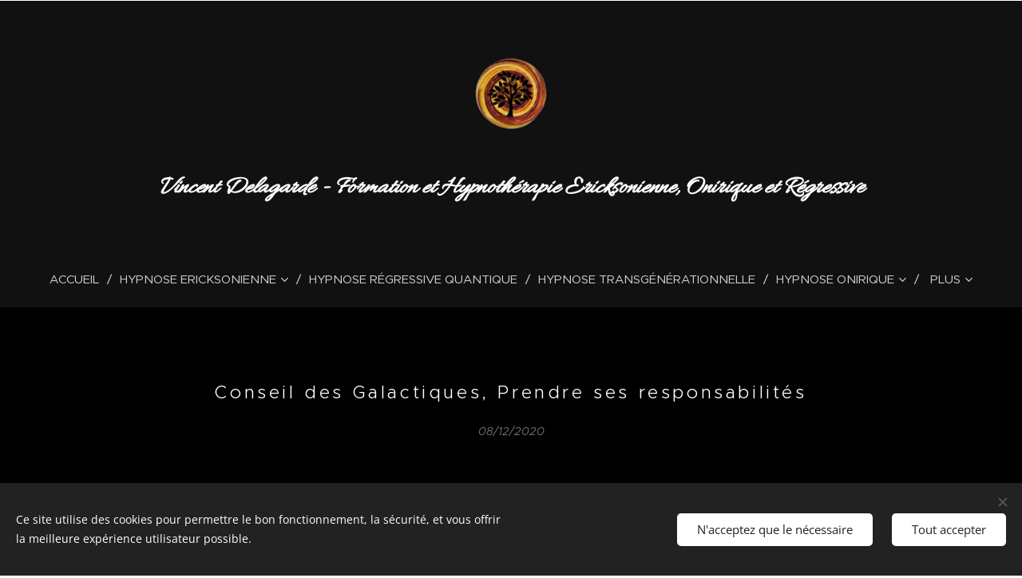

--- FILE ---
content_type: text/html; charset=UTF-8
request_url: https://www.hypnotherapie-37.fr/l/videos/etres-galactiques/conseil-des-galactiques-prendre-ses-responsabilites/
body_size: 21546
content:
<!DOCTYPE html>
<html class="no-js" prefix="og: https://ogp.me/ns#" lang="fr">
<head><link rel="preconnect" href="https://duyn491kcolsw.cloudfront.net" crossorigin><link rel="preconnect" href="https://fonts.gstatic.com" crossorigin><meta charset="utf-8"><link rel="shortcut icon" href="https://11fa83d551.clvaw-cdnwnd.com/56f3f9ab288f6f13f7474fd562cded2c/200000576-c5d5bc5d5d/favicon-2.ico?ph=11fa83d551"><link rel="apple-touch-icon" href="https://11fa83d551.clvaw-cdnwnd.com/56f3f9ab288f6f13f7474fd562cded2c/200000576-c5d5bc5d5d/favicon-2.ico?ph=11fa83d551"><link rel="icon" href="https://11fa83d551.clvaw-cdnwnd.com/56f3f9ab288f6f13f7474fd562cded2c/200000576-c5d5bc5d5d/favicon-2.ico?ph=11fa83d551">
    <meta http-equiv="X-UA-Compatible" content="IE=edge">
    <title>Hypnose Régressive Quantique - Conseil des Galactiques, Prendre ses responsabilités</title>
    <meta name="viewport" content="width=device-width,initial-scale=1">
    <meta name="msapplication-tap-highlight" content="no">
    
    <link href="https://duyn491kcolsw.cloudfront.net/files/0r/0rk/0rklmm.css?ph=11fa83d551" media="print" rel="stylesheet">
    <link href="https://duyn491kcolsw.cloudfront.net/files/2e/2e5/2e5qgh.css?ph=11fa83d551" media="screen and (min-width:100000em)" rel="stylesheet" data-type="cq" disabled>
    <link rel="stylesheet" href="https://duyn491kcolsw.cloudfront.net/files/3b/3b5/3b5edh.css?ph=11fa83d551"><link rel="stylesheet" href="https://duyn491kcolsw.cloudfront.net/files/2t/2tx/2txvmx.css?ph=11fa83d551" media="screen and (min-width:37.5em)"><link rel="stylesheet" href="https://duyn491kcolsw.cloudfront.net/files/2v/2vp/2vpyx8.css?ph=11fa83d551" data-wnd_color_scheme_file=""><link rel="stylesheet" href="https://duyn491kcolsw.cloudfront.net/files/34/34q/34qmjb.css?ph=11fa83d551" data-wnd_color_scheme_desktop_file="" media="screen and (min-width:37.5em)" disabled=""><link rel="stylesheet" href="https://duyn491kcolsw.cloudfront.net/files/1j/1jo/1jorv9.css?ph=11fa83d551" data-wnd_additive_color_file=""><link rel="stylesheet" href="https://duyn491kcolsw.cloudfront.net/files/4a/4ao/4ao7pp.css?ph=11fa83d551" data-wnd_typography_file=""><link rel="stylesheet" href="https://duyn491kcolsw.cloudfront.net/files/1x/1xu/1xuc5m.css?ph=11fa83d551" data-wnd_typography_desktop_file="" media="screen and (min-width:37.5em)" disabled=""><script>(()=>{let e=!1;const t=()=>{if(!e&&window.innerWidth>=600){for(let e=0,t=document.querySelectorAll('head > link[href*="css"][media="screen and (min-width:37.5em)"]');e<t.length;e++)t[e].removeAttribute("disabled");e=!0}};t(),window.addEventListener("resize",t),"container"in document.documentElement.style||fetch(document.querySelector('head > link[data-type="cq"]').getAttribute("href")).then((e=>{e.text().then((e=>{const t=document.createElement("style");document.head.appendChild(t),t.appendChild(document.createTextNode(e)),import("https://duyn491kcolsw.cloudfront.net/client/js.polyfill/container-query-polyfill.modern.js").then((()=>{let e=setInterval((function(){document.body&&(document.body.classList.add("cq-polyfill-loaded"),clearInterval(e))}),100)}))}))}))})()</script>
<link rel="preload stylesheet" href="https://duyn491kcolsw.cloudfront.net/files/2m/2m8/2m8msc.css?ph=11fa83d551" as="style"><meta name="description" content="Cette régression nous amène à la rencontre de nos frères Galactiques qui surveillent la Terre et nous aident dans l'ascension de Gaïa. L'Hypnose Universelle Quantique est une technique créée par Alice Descoux, formée à la technique QHHT de Dolorès Cannon."><meta name="keywords" content="Cette régression nous amène à la rencontre de nos frères Galactiques qui surveillent la Terre et nous aident dans l'ascension de Gaïa. L'Hypnose Universelle Quantique est une technique créée par Alice Descoux, formée à la technique QHHT de Dolorès Cannon."><meta name="generator" content="Webnode 2"><meta name="apple-mobile-web-app-capable" content="no"><meta name="apple-mobile-web-app-status-bar-style" content="black"><meta name="format-detection" content="telephone=no">



<meta property="og:url" content="https://hypnotherapie-37.fr/l/videos/etres-galactiques/conseil-des-galactiques-prendre-ses-responsabilites/"><meta property="og:title" content="Hypnose Régressive Quantique - Conseil des Galactiques, Prendre ses responsabilités"><meta property="og:type" content="article"><meta property="og:description" content="Cette régression nous amène à la rencontre de nos frères Galactiques qui surveillent la Terre et nous aident dans l'ascension de Gaïa. L'Hypnose Universelle Quantique est une technique créée par Alice Descoux, formée à la technique QHHT de Dolorès Cannon."><meta property="og:site_name" content="Vincent Delagarde - Thérapeute en hypnose - St Avertin - 37"><meta property="og:image" content="https://duyn491kcolsw.cloudfront.net/client/img/default/photo-placeholder.png?ph=11fa83d551"><meta property="og:article:published_time" content="2020-12-08T00:00:00+0100"><meta property="fb:app_id" content="225951590755638"><meta name="robots" content="index,follow"><link rel="canonical" href="https://www.hypnotherapie-37.fr/l/videos/etres-galactiques/conseil-des-galactiques-prendre-ses-responsabilites/"><script>window.checkAndChangeSvgColor=function(c){try{var a=document.getElementById(c);if(a){c=[["border","borderColor"],["outline","outlineColor"],["color","color"]];for(var h,b,d,f=[],e=0,m=c.length;e<m;e++)if(h=window.getComputedStyle(a)[c[e][1]].replace(/\s/g,"").match(/^rgb[a]?\(([0-9]{1,3}),([0-9]{1,3}),([0-9]{1,3})/i)){b="";for(var g=1;3>=g;g++)b+=("0"+parseInt(h[g],10).toString(16)).slice(-2);"0"===b.charAt(0)&&(d=parseInt(b.substr(0,2),16),d=Math.max(16,d),b=d.toString(16)+b.slice(-4));f.push(c[e][0]+"="+b)}if(f.length){var k=a.getAttribute("data-src"),l=k+(0>k.indexOf("?")?"?":"&")+f.join("&");a.src!=l&&(a.src=l,a.outerHTML=a.outerHTML)}}}catch(n){}};</script><script src="https://www.googletagmanager.com/gtag/js?id=UA-207319385-1" async></script><script>
						window.dataLayer = window.dataLayer || [];
						function gtag(){
						
						dataLayer.push(arguments);}
						gtag('js', new Date());
						</script><script>gtag('consent', 'default', {'ad_storage': 'denied', 'analytics_storage': 'denied', 'ad_user_data': 'denied', 'ad_personalization': 'denied' });</script><script>gtag('config', 'UA-207319385-1');</script></head>
<body class="l wt-blogpost l-default l-d-none b-btn-sq b-btn-s-l b-btn-dn b-btn-bw-1 img-d-n img-t-o img-h-z line-solid b-e-ds lbox-d c-s-s hn-tbg  wnd-fe"><noscript>
				<iframe
				 src="https://www.googletagmanager.com/ns.html?id=GTM-542MMSL"
				 height="0"
				 width="0"
				 style="display:none;visibility:hidden"
				 >
				 </iframe>
			</noscript>

<div class="wnd-page l-page cs-gray ac-none t-t-fs-s t-t-fw-l t-t-sp t-t-d-n t-s-fs-s t-s-fw-m t-s-sp-n t-s-d-n t-p-fs-s t-p-fw-m t-p-sp-n t-h-fs-m t-h-fw-l t-h-sp-n t-bq-fs-m t-bq-fw-m t-bq-sp-n t-bq-d-q t-btn-fw-l t-nav-fw-l t-pd-fw-s t-nav-tt-u">
    <div class="l-w t cf t-24">
        <div class="l-bg cf">
            <div class="s-bg-l">
                
                
            </div>
        </div>
        <header class="l-h cf">
            <div class="sw cf">
	<div class="sw-c cf"><section data-space="true" class="s s-hn s-hn-centered wnd-mt-classic logo-center logo-center sc-dt   wnd-w-max hn-no-bg    wnd-nav-sticky menu-delimiters-slash">
	<div class="s-w">
		<div class="s-o">

			<div class="s-bg">
                <div class="s-bg-l">
                    
                    
                </div>
			</div>
			<div class="h-w">

				<div class="n-l">
					<div class="n-l-i slogan-container">
						<div class="s-c">
							<div class="b b-l logo logo-default logo-nb allura wnd-logo-with-text wnd-iar-2-1 logo-44 b-ls-l" id="wnd_LogoBlock_683476" data-wnd_mvc_type="wnd.fe.LogoBlock">
	<div class="b-l-c logo-content">
		<a class="b-l-link logo-link" href="/home/">

			<div class="b-l-image logo-image">
				<div class="b-l-image-w logo-image-cell">
                    <picture><source type="image/webp" srcset="https://11fa83d551.clvaw-cdnwnd.com/56f3f9ab288f6f13f7474fd562cded2c/200000662-0327203276/450/7BA5BFFA-061B-4F75-9798-F5531FC0799A.webp?ph=11fa83d551 450w, https://11fa83d551.clvaw-cdnwnd.com/56f3f9ab288f6f13f7474fd562cded2c/200000662-0327203276/700/7BA5BFFA-061B-4F75-9798-F5531FC0799A.webp?ph=11fa83d551 700w, https://11fa83d551.clvaw-cdnwnd.com/56f3f9ab288f6f13f7474fd562cded2c/200000662-0327203276/7BA5BFFA-061B-4F75-9798-F5531FC0799A.webp?ph=11fa83d551 1080w" sizes="(min-width: 600px) 450px, (min-width: 480px) calc(100vw * 0.5), 100vw" ><img src="https://11fa83d551.clvaw-cdnwnd.com/56f3f9ab288f6f13f7474fd562cded2c/200000661-5de665de6b/7BA5BFFA-061B-4F75-9798-F5531FC0799A.PNG?ph=11fa83d551" alt="" width="1080" height="566" class="wnd-logo-img" ></picture>
				</div>
			</div>

			

			<div class="b-l-br logo-br"></div>

			<div class="b-l-text logo-text-wrapper">
				<div class="b-l-text-w logo-text">
					<span class="b-l-text-c logo-text-cell"><font class="wnd-font-size-70"><strong><em>Vincent Delagarde - Formation et Hypnothérapie Ericksonienne, Onirique et Régressive</em></strong></font></span>
				</div>
			</div>

		</a>
	</div>
</div>
						</div>
					</div>

					<div class="n-l-w h-f wnd-fixed">
						<div class="s-c">
							<div class="n-l-w-i menu-nav">

	                            <div id="menu-slider">
	                                <div id="menu-block">
	                                    <nav id="menu"><div class="menu-font menu-wrapper">
	<a href="#" class="menu-close" rel="nofollow" title="Close Menu"></a>
	<ul role="menubar" aria-label="Menu" class="level-1">
		<li role="none" class="wnd-homepage">
			<a class="menu-item" role="menuitem" href="/home/"><span class="menu-item-text">Accueil</span></a>
			
		</li><li role="none" class="wnd-with-submenu">
			<a class="menu-item" role="menuitem" href="/hypnose-therapeutique/"><span class="menu-item-text">Hypnose Ericksonienne</span></a>
			<ul role="menubar" aria-label="Menu" class="level-2">
		<li role="none">
			<a class="menu-item" role="menuitem" href="/hypnose-therapeutique/bien-etre/"><span class="menu-item-text">Bien-être</span></a>
			
		</li><li role="none">
			<a class="menu-item" role="menuitem" href="/hypnose-therapeutique/sante/"><span class="menu-item-text">Santé</span></a>
			
		</li><li role="none">
			<a class="menu-item" role="menuitem" href="/hypnose-therapeutique/famille/"><span class="menu-item-text">Famille</span></a>
			
		</li><li role="none">
			<a class="menu-item" role="menuitem" href="/hypnose-therapeutique/professionnel/"><span class="menu-item-text">Professionnel</span></a>
			
		</li>
	</ul>
		</li><li role="none">
			<a class="menu-item" role="menuitem" href="/hypnose-regressive-quantique/"><span class="menu-item-text">Hypnose Régressive Quantique</span></a>
			
		</li><li role="none">
			<a class="menu-item" role="menuitem" href="/hypnose-transgenerationnelle/"><span class="menu-item-text">Hypnose Transgénérationnelle</span></a>
			
		</li><li role="none" class="wnd-with-submenu">
			<a class="menu-item" role="menuitem" href="/hypnose-onirique/"><span class="menu-item-text">Hypnose Onirique</span></a>
			<ul role="menubar" aria-label="Menu" class="level-2">
		<li role="none">
			<a class="menu-item" role="menuitem" href="/hypnose-vibratoire-et-spirituelle/"><span class="menu-item-text">Hypnose Vibratoire et Spirituelle</span></a>
			
		</li><li role="none">
			<a class="menu-item" role="menuitem" href="/le-voyage-quantique/"><span class="menu-item-text">Le Voyage Quantique</span></a>
			
		</li><li role="none">
			<a class="menu-item" role="menuitem" href="/decouverte-de-l-animal-totem/"><span class="menu-item-text">Découverte de l&#039;Animal Totem</span></a>
			
		</li><li role="none" class="wnd-with-submenu">
			<a class="menu-item" role="menuitem" href="/se-reconcilier-avec-l-enfant-interieur/"><span class="menu-item-text">Se réconcilier avec l&#039;Enfant Intérieur</span></a>
			<ul role="menubar" aria-label="Menu" class="level-3">
		<li role="none">
			<a class="menu-item" role="menuitem" href="/ancrer-la-confiance-en-soi/"><span class="menu-item-text">Ancrer la Confiance en Soi</span></a>
			
		</li>
	</ul>
		</li><li role="none">
			<a class="menu-item" role="menuitem" href="/le-gardien-interieur/"><span class="menu-item-text">Le Gardien Intérieur</span></a>
			
		</li><li role="none">
			<a class="menu-item" role="menuitem" href="/rompre-les-liens-toxiques/"><span class="menu-item-text">Rompre les Liens Toxiques</span></a>
			
		</li><li role="none">
			<a class="menu-item" role="menuitem" href="/explorer-un-souvenir-oublie/"><span class="menu-item-text">Explorer un Souvenir Oublié</span></a>
			
		</li><li role="none">
			<a class="menu-item" role="menuitem" href="/harmoniser-ses-energies-yin-et-yang/"><span class="menu-item-text">Harmoniser ses énergies Yin et Yang</span></a>
			
		</li><li role="none">
			<a class="menu-item" role="menuitem" href="/le-pardon-du-feu/"><span class="menu-item-text">Le Pardon du Feu</span></a>
			
		</li><li role="none">
			<a class="menu-item" role="menuitem" href="/le-voyage-chamanique/"><span class="menu-item-text">Le voyage Chamanique</span></a>
			
		</li><li role="none">
			<a class="menu-item" role="menuitem" href="/l-arbre-de-vie/"><span class="menu-item-text">L&#039;Arbre de Vie</span></a>
			
		</li><li role="none">
			<a class="menu-item" role="menuitem" href="/le-temple-du-temps/"><span class="menu-item-text">Le Temple du Temps</span></a>
			
		</li><li role="none">
			<a class="menu-item" role="menuitem" href="/voyage-de-liberation-purificateur/"><span class="menu-item-text">Voyage de libération purificateur</span></a>
			
		</li><li role="none">
			<a class="menu-item" role="menuitem" href="/trouver-refuge-dans-son-coin-ressource/"><span class="menu-item-text">Le refuge Intérieur</span></a>
			
		</li>
	</ul>
		</li><li role="none" class="wnd-with-submenu">
			<a class="menu-item" role="menuitem" href="/formez-vous/"><span class="menu-item-text">Formez-vous</span></a>
			<ul role="menubar" aria-label="Menu" class="level-2">
		<li role="none">
			<a class="menu-item" role="menuitem" href="/formation-hypnose-ericksonienne/"><span class="menu-item-text">Formation Hypnose Ericksonienne</span></a>
			
		</li><li role="none">
			<a class="menu-item" role="menuitem" href="/formation-hypnose-onirique-regressive/"><span class="menu-item-text">Formation Hypnose Onirique et Régressive</span></a>
			
		</li>
	</ul>
		</li><li role="none">
			<a class="menu-item" role="menuitem" href="/contact/tarifs/"><span class="menu-item-text">Contact/Tarifs</span></a>
			
		</li><li role="none">
			<a class="menu-item" role="menuitem" href="/qui-suis-je/"><span class="menu-item-text">Qui suis-je</span></a>
			
		</li><li role="none" class="wnd-with-submenu">
			<a class="menu-item" role="menuitem" href="/copie-de-faq/"><span class="menu-item-text">FAQ</span></a>
			<ul role="menubar" aria-label="Menu" class="level-2">
		<li role="none">
			<a class="menu-item" role="menuitem" href="/faq-hypnose-ericksonienne/"><span class="menu-item-text">FAQ Hypnose Ericksonienne</span></a>
			
		</li><li role="none">
			<a class="menu-item" role="menuitem" href="/faq-hypnose-regressive-quantique/"><span class="menu-item-text">FAQ Hypnose Régressive Quantique </span></a>
			
		</li><li role="none">
			<a class="menu-item" role="menuitem" href="/faq-hypnose-onirique-et-regressive/"><span class="menu-item-text">FAQ Hypnose Onirique et Régressive </span></a>
			
		</li>
	</ul>
		</li><li role="none">
			<a class="menu-item" role="menuitem" href="/temoignages/"><span class="menu-item-text">Témoignages</span></a>
			
		</li><li role="none" class="wnd-with-submenu">
			<a class="menu-item" role="menuitem" href="/blog/"><span class="menu-item-text">Blog</span></a>
			<ul role="menubar" aria-label="Menu" class="level-2">
		<li role="none">
			<a class="menu-item" role="menuitem" href="/blog/psychologie-et-philosophie/"><span class="menu-item-text">Psychologie et Philosophie</span></a>
			
		</li><li role="none">
			<a class="menu-item" role="menuitem" href="/blog/bien-etre-meditation-et-energie/"><span class="menu-item-text">Bien-être, Méditation et Energie</span></a>
			
		</li><li role="none">
			<a class="menu-item" role="menuitem" href="/blog/eveil-et-conscience/"><span class="menu-item-text">Eveil et Conscience</span></a>
			
		</li><li role="none">
			<a class="menu-item" role="menuitem" href="/blog/volontaires-et-nouvelle-terre/"><span class="menu-item-text">Volontaires et Nouvelle Terre</span></a>
			
		</li><li role="none">
			<a class="menu-item" role="menuitem" href="/blog/la-prophetie-des-andes/"><span class="menu-item-text">La Prophétie des Andes</span></a>
			
		</li>
	</ul>
		</li><li role="none" class="wnd-with-submenu">
			<a class="menu-item" role="menuitem" href="/videos/"><span class="menu-item-text">Videos</span></a>
			<ul role="menubar" aria-label="Menu" class="level-2">
		<li role="none">
			<a class="menu-item" role="menuitem" href="/videos/anges-createurs-et-travailleurs-de-lumiere/"><span class="menu-item-text">Anges, Créateurs et Travailleurs de Lumière</span></a>
			
		</li><li role="none">
			<a class="menu-item" role="menuitem" href="/videos/conseils-de-l-univers/"><span class="menu-item-text">Conseils de l&#039;Univers</span></a>
			
		</li><li role="none" class="wnd-active-path">
			<a class="menu-item" role="menuitem" href="/videos/etres-galactiques/"><span class="menu-item-text">Êtres Galactiques</span></a>
			
		</li><li role="none">
			<a class="menu-item" role="menuitem" href="/videos/concept-quantique/"><span class="menu-item-text">Concept Quantique</span></a>
			
		</li><li role="none" class="wnd-with-submenu">
			<a class="menu-item" role="menuitem" href="/videos/liens-toxiques/"><span class="menu-item-text">Liens Toxiques</span></a>
			<ul role="menubar" aria-label="Menu" class="level-3">
		<li role="none">
			<a class="menu-item" role="menuitem" href="/videos/ancienne-vie/"><span class="menu-item-text">Ancienne Vie</span></a>
			
		</li>
	</ul>
		</li><li role="none">
			<a class="menu-item" role="menuitem" href="/videos/deuil/"><span class="menu-item-text">Deuil</span></a>
			
		</li><li role="none">
			<a class="menu-item" role="menuitem" href="/videos/enfant-interieur/"><span class="menu-item-text">Enfant Intérieur</span></a>
			
		</li>
	</ul>
		</li>
	</ul>
	<span class="more-text">Plus</span>
</div></nav>
	                                </div>
	                            </div>

								<div class="cart-and-mobile">
									
									

									<div id="menu-mobile">
										<a href="#" id="menu-submit"><span></span>Menu</a>
									</div>
								</div>

							</div>
						</div>
					</div>

				</div>
			</div>
		</div>
	</div>
</section></div>
</div>
        </header>
        <main class="l-m cf">
            <div class="sw cf">
	<div class="sw-c cf"><section data-space="true" class="s s-hm s-hm-bdh s-bdh cf sc-m wnd-background-solid  wnd-w-default wnd-s-normal wnd-h-auto wnd-nh-m wnd-p-cc hn-no-bg hn-centered">
    <div class="s-w cf">
	    <div class="s-o cf">
	        <div class="s-bg cf">
                <div class="s-bg-l" style="background-color:#000000">
                    
                    
                </div>
	        </div>
	        <div class="h-c s-c cf">
		        <div class="s-bdh-c b b-s-l b-s-r b-cs cf">
			        <div class="s-bdh-w">
			            <h1 class="s-bdh-t"><div class="ld">
	<span class="ld-c"><font class="wnd-font-size-50">Conseil des Galactiques,  Prendre ses responsabilités</font><br></span>
</div></h1>
			            <span class="s-bdh-d"><div class="ld">
	<span class="ld-c">08/12/2020</span>
</div></span>
			        </div>
		        </div>
	        </div>
	    </div>
    </div>
</section><section class="s s-basic cf sc-m wnd-background-solid  wnd-w-default wnd-s-normal wnd-h-auto" data-wnd_brightness="0" data-wnd_last_section>
	<div class="s-w cf">
		<div class="s-o s-fs cf">
			<div class="s-bg cf">
				<div class="s-bg-l" style="background-color:#000000">
                    
					
				</div>
			</div>
			<div class="s-c s-fs cf">
				<div class="ez cf">
	<div class="ez-c"><div class="b b-video b-s" style="margin-left:0%;margin-right:0%;">
	<div class="b-c" style="position:relative;padding-bottom:56.25%;">
		<iframe src="//www.youtube-nocookie.com/embed/MhRY5eU9I-A?wmode=opaque" style="position:absolute;top:0%;left:0%;width:100%;height:100%;" allowfullscreen="1" loading="lazy"></iframe>
	</div>
</div><div class="b b-html b-s">
	<div class="b-c">
		<script src="https://apis.google.com/js/platform.js"></script>

<div class="g-ytsubscribe" data-channelid="UC_3YHx0G1N9IJaQqzAIRmbw" data-layout="full" data-theme="dark" data-count="default"></div>
	</div>
</div><div class="b b-s b-hr-line line-auto">
    <hr class="line-style line-color">
</div><div class="b b-text cf">
	<div class="b-c b-text-c b-s b-s-t60 b-s-b60 b-cs cf"><p class="wnd-align-justify">Cette régression nous amène à la rencontre de nos frères Galactiques qui surveillent la Terre et nous aident dans l'ascension de Gaïa.<br></p><p>Cette vidéo est un extrait d'une séance d'<strong>Hypnose Régressive Quantique </strong>effectuée en consultation à mon cabinet de Tours et Esvres en Indre-et-Loire. J'ai été formé à l'Hypnose Universelle Quantique et j'ai également développé une autre méthode intitulée <strong>Hypnose d'Éveil Spirituel</strong> qui est une évolution des techniques de régression dans les vies antérieures et de voyage spirituel. Vous pouvez également vous former à ce type d'hypnose en consultant les pages formations présentes sur ce site.<br></p><p>L'<strong>Hypnose Universelle Quantique</strong> est une technique créée par Alice Descoux, formée à la technique QHHT de Dolorès Cannon. </p><p>Elle permet de voyager dans ses <strong>anciennes vies</strong>, et d'apporter une compréhension sur les évènements que nous vivons, nous libérer de liens karmiques et trans-générationnels, dissoudre des liens toxiques, guérir des enfants intérieurs, contacter des défunts, rentrer en communication avec nos guides ou notre équipe de lumière, échanger avec des entités des plans de lumière et nettoyer nos blessures comme la t<strong>rahison, l'injustice, l'humiliation, le rejet et l'abandon</strong> et recevoir des soins.</p><p class="wnd-align-justify">#<a href="https://g.page/hypnose-regressive-quantique?gm" target="_blank">HypnoseUniverselleQuantique</a> #<a href="https://g.page/hypnose-regressive-quantique?gm">HypnoseRegressiveQuantique</a> #<a href="https://g.page/hypnose-regressive-quantique?gm" target="_blank">qhht</a> #<a href="https://g.page/hypnose-regressive-quantique?gm" target="_blank">AliceDescoux </a>#<a href="https://g.page/hypnose-regressive-quantique?gm" target="_blank">DoloresCannon</a> #<a href="https://g.page/hypnose-regressive-quantique?gm" target="_blank">Hypnose</a> #<a href="https://g.page/hypnose-regressive-quantique?gm" target="_blank">HypnoseRegressive</a> #<a href="https://g.page/hypnose-regressive-quantique?gm" target="_blank">Regression</a> #<a href="https://g.page/hypnose-regressive-quantique?gm">QHHT</a> #<a href="https://g.page/hypnose-regressive-quantique?gm" target="_blank">SoinQuantique</a> #<a href="https://g.page/hypnose-regressive-quantique?gm" target="_blank">RegressionDeVie</a> #<a href="https://g.page/hypnose-regressive-quantique?gm" target="_blank">HypnoseQuantique</a> #<a href="https://g.page/hypnose-regressive-quantique?gm" target="_blank">HypnoseSpirituelle</a> #<a href="https://g.page/hypnose-regressive-quantique?gm" target="_blank">Reiki</a> #<a href="https://g.page/hypnose-regressive-quantique?gm" target="_blank">SoinEnergetique</a> #<a href="https://g.page/hypnose-regressive-quantique?gm" target="_blank">Meditation</a> #<a href="https://g.page/hypnose-regressive-quantique?gm" target="_blank">MeditationQuantique</a> #<a href="https://g.page/hypnose-regressive-quantique?gm" target="_blank">AncienneVie</a> #<a href="https://g.page/hypnose-regressive-quantique?gm" target="_blank">BienEtre</a> #<a href="https://g.page/hypnose-regressive-quantique?gm" target="_blank">EveilQuantique</a> #<a href="https://g.page/hypnose-regressive-quantique?gm" target="_blank">VieAnterieure</a> #<a href="https://g.page/hypnose-regressive-quantique?gm" target="_blank">Karma </a>#<a href="https://g.page/hypnose-regressive-quantique?gm" target="_blank">VieKarmique</a> #<a href="https://g.page/hypnose-regressive-quantique?gm" target="_blank">SoinKarmique</a> #<a href="https://g.page/hypnose-regressive-quantique?gm" target="_blank">Âme</a> #<a href="https://g.page/hypnose-regressive-quantique?gm" target="_blank">LienDÂme</a> #<a href="https://g.page/hypnose-regressive-quantique?gm" target="_blank">Ange</a> #<a href="https://g.page/hypnose-regressive-quantique?gm" target="_blank">AngeGardien</a> #<a href="https://g.page/hypnose-regressive-quantique?gm" target="_blank">Guides</a> #<a href="https://g.page/hypnose-regressive-quantique?gm" target="_blank">Eveil </a>#<a href="https://g.page/hypnose-regressive-quantique?gm" target="_blank">EveilSpirituel</a><br></p></div>
</div><div class="cw cf">
	<div class="cw-c cf"><div class="c cf" style="width:50%;">
	<div class="c-c cf"><div class="b b-text cf">
	<div class="b-c b-text-c b-s b-s-t60 b-s-b60 b-cs cf"><p><em>Si vous aimez cet article, merci de liker la page Facebook Eveil Quantique.&nbsp;Vous y trouverez d'autres publications et articles.</em></p></div>
</div><div class="b b-html b-s">
	<div class="b-c">
		<div class="fb-like" data-href="https://www.facebook.com/eveil.quantique.fr/" data-width="" data-layout="button" data-action="like" data-size="large" data-share="false"></div>
	</div>
</div></div>
</div><div class="c cf" style="width:50%;">
	<div class="c-c cf"><div class="b b-html b-s">
	<div class="b-c">
		<div class="fb-page" data-href="https://www.facebook.com/eveil.quantique.fr/" data-tabs="" data-width="500" data-height="" data-small-header="false" data-adapt-container-width="true" data-hide-cover="false" data-show-facepile="false"><blockquote cite="https://www.facebook.com/eveil.quantique.fr/" class="fb-xfbml-parse-ignore"><a href="https://www.facebook.com/eveil.quantique.fr/">Eveil Quantique</a></blockquote></div>
	</div>
</div></div>
</div></div>
</div></div>
</div>
			</div>
		</div>
	</div>
</section></div>
</div>
<div class="s-bdf b-s b-s-t200 b-cs " data-wnd_social_buttons="true">
	<div class="s-bdf-share b-s-b200"><div id="fb-root"></div><script src="https://connect.facebook.net/fr_FR/sdk.js#xfbml=1&amp;version=v5.0&amp;appId=225951590755638&amp;autoLogAppEvents=1" async defer crossorigin="anonymous"></script><div style="margin-right: 20px" class="fb-share-button" data-href="https://www.hypnotherapie-37.fr/l/videos/etres-galactiques/conseil-des-galactiques-prendre-ses-responsabilites/" data-layout="button" data-size="large"><a class="fb-xfbml-parse-ignore" target="_blank" href="https://www.facebook.com/sharer/sharer.php?u=https%3A%2F%2Fwww.hypnotherapie-37.fr%2Fl%2Fvideos%2Fetres-galactiques%2Fconseil-des-galactiques-prendre-ses-responsabilites%2F&amp;src=sdkpreparse">Share</a></div><a href="https://twitter.com/share" class="twitter-share-button" data-size="large">Tweet</a><script>window.twttr=function(t,e,r){var n,i=t.getElementsByTagName(e)[0],w=window.twttr||{};return t.getElementById(r)?w:((n=t.createElement(e)).id=r,n.src="https://platform.twitter.com/widgets.js",i.parentNode.insertBefore(n,i),w._e=[],w.ready=function(t){w._e.push(t)},w)}(document,"script","twitter-wjs");</script></div>
	<div class="s-bdf-comments"></div>
	<div class="s-bdf-html"></div>
</div>

        </main>
        <footer class="l-f cf">
            <div class="sw cf">
	<div class="sw-c cf"><section data-wn-border-element="s-f-border" class="s s-f s-f-basic s-f-simple sc-m wnd-background-solid  wnd-w-default wnd-s-higher">
	<div class="s-w">
		<div class="s-o">
			<div class="s-bg">
                <div class="s-bg-l" style="background-color:#000000">
                    
                    
                </div>
			</div>
			<div class="s-c s-f-l-w s-f-border">
				<div class="s-f-l b-s b-s-t0 b-s-b0">
					<div class="s-f-l-c s-f-l-c-first">
						<div class="s-f-cr"><span class="it b link">
	<span class="it-c">www.hypnotherapie-37.fr&nbsp;<br>©2023 hypnotherapie-37. Tous droits réservés.<br><a href="/mentions-legales/">Mentions Légales</a><br></span>
</span></div>
						<div class="s-f-sf">
                            <span class="sf b">
<span class="sf-content sf-c link">SIRET : 513 602 011 00027</span>
</span>
                            <span class="sf-cbr link">
    <a href="#" rel="nofollow">Cookies</a>
</span>
                            
                            
                            
                        </div>
					</div>
					<div class="s-f-l-c s-f-l-c-last">
						<div class="s-f-lang lang-select cf">
	
</div>
					</div>
                    <div class="s-f-l-c s-f-l-c-currency">
                        <div class="s-f-ccy ccy-select cf">
	
</div>
                    </div>
				</div>
			</div>
		</div>
	</div>
</section></div>
</div>
        </footer>
    </div>
    
</div>
<section class="cb cb-dark" id="cookiebar" style="display:none;" id="cookiebar" style="display:none;">
	<div class="cb-bar cb-scrollable">
		<div class="cb-bar-c">
			<div class="cb-bar-text">Ce site utilise des cookies pour permettre le bon fonctionnement, la sécurité, et vous offrir la meilleure expérience utilisateur possible.</div>
			<div class="cb-bar-buttons">
				<button class="cb-button cb-close-basic" data-action="accept-necessary">
					<span class="cb-button-content">N'acceptez que le nécessaire</span>
				</button>
				<button class="cb-button cb-close-basic" data-action="accept-all">
					<span class="cb-button-content">Tout accepter</span>
				</button>
				
			</div>
		</div>
        <div class="cb-close cb-close-basic" data-action="accept-necessary"></div>
	</div>

	<div class="cb-popup cb-light close">
		<div class="cb-popup-c">
			<div class="cb-popup-head">
				<h3 class="cb-popup-title">Paramètres avancés</h3>
				<p class="cb-popup-text">Vous pouvez personnaliser vos préférences en matière de cookies ici. Activez ou désactivez les catégories suivantes et enregistrez votre sélection.</p>
			</div>
			<div class="cb-popup-options cb-scrollable">
				<div class="cb-option">
					<input class="cb-option-input" type="checkbox" id="necessary" name="necessary" readonly="readonly" disabled="disabled" checked="checked">
                    <div class="cb-option-checkbox"></div>
                    <label class="cb-option-label" for="necessary">Cookies essentiels</label>
					<div class="cb-option-text">Les cookies essentiels sont indispensables au bon fonctionnement de notre site internet et au procédé d'enregistrement.</div>
				</div><div class="cb-option">
					<input class="cb-option-input" type="checkbox" id="functional" name="functional">
                    <div class="cb-option-checkbox"></div>
                    <label class="cb-option-label" for="functional">Cookies fonctionnels</label>
					<div class="cb-option-text">Les cookies fonctionnels mémorisent vos préférences pour notre site internet et permettent sa personnalisation.</div>
				</div><div class="cb-option">
					<input class="cb-option-input" type="checkbox" id="performance" name="performance">
                    <div class="cb-option-checkbox"></div>
                    <label class="cb-option-label" for="performance">Cookies de performance</label>
					<div class="cb-option-text">Les cookies de performance surveillent les performances de notre site internet.</div>
				</div><div class="cb-option">
					<input class="cb-option-input" type="checkbox" id="marketing" name="marketing">
                    <div class="cb-option-checkbox"></div>
                    <label class="cb-option-label" for="marketing">Cookies Tiers / Marketing</label>
					<div class="cb-option-text">Les cookies marketing nous permettent de mesurer et d'analyser les performances de notre site internet.</div>
				</div>
			</div>
			<div class="cb-popup-footer">
				<button class="cb-button cb-save-popup" data-action="advanced-save">
					<span class="cb-button-content">Enregistrer</span>
				</button>
			</div>
			<div class="cb-close cb-close-popup" data-action="close"></div>
		</div>
	</div>
</section>

<script src="https://duyn491kcolsw.cloudfront.net/files/10/10q/10qvh4.js?ph=11fa83d551" crossorigin="anonymous" type="module"></script><script>document.querySelector(".wnd-fe")&&[...document.querySelectorAll(".c")].forEach((e=>{const t=e.querySelector(".b-text:only-child");t&&""===t.querySelector(".b-text-c").innerText&&e.classList.add("column-empty")}))</script>


<script src="https://duyn491kcolsw.cloudfront.net/client.fe/js.compiled/lang.fr.2023.js?ph=11fa83d551" crossorigin="anonymous"></script><script src="https://duyn491kcolsw.cloudfront.net/client.fe/js.compiled/compiled.multi.2-2139.js?ph=11fa83d551" crossorigin="anonymous"></script><script>var wnd = wnd || {};wnd.$data = {"image_content_items":{"wnd_ThumbnailBlock_572723":{"id":"wnd_ThumbnailBlock_572723","type":"wnd.pc.ThumbnailBlock"},"wnd_Section_default_382523":{"id":"wnd_Section_default_382523","type":"wnd.pc.Section"},"wnd_LogoBlock_683476":{"id":"wnd_LogoBlock_683476","type":"wnd.pc.LogoBlock"},"wnd_FooterSection_footer_669919":{"id":"wnd_FooterSection_footer_669919","type":"wnd.pc.FooterSection"}},"svg_content_items":{"wnd_LogoBlock_683476":{"id":"wnd_LogoBlock_683476","type":"wnd.pc.LogoBlock"}},"content_items":[],"eshopSettings":{"ESHOP_SETTINGS_DISPLAY_PRICE_WITHOUT_VAT":false,"ESHOP_SETTINGS_DISPLAY_ADDITIONAL_VAT":false,"ESHOP_SETTINGS_DISPLAY_SHIPPING_COST":false},"project_info":{"isMultilanguage":false,"isMulticurrency":false,"eshop_tax_enabled":"0","country_code":"","contact_state":"","eshop_tax_type":"VAT","eshop_discounts":false,"graphQLURL":"https:\/\/hypnotherapie-37.fr\/servers\/graphql\/","iubendaSettings":{"cookieBarCode":"","cookiePolicyCode":"","privacyPolicyCode":"","termsAndConditionsCode":""}}};</script><script>wnd.$system = {"fileSystemType":"aws_s3","localFilesPath":"https:\/\/www.hypnotherapie-37.fr\/_files\/","awsS3FilesPath":"https:\/\/11fa83d551.clvaw-cdnwnd.com\/56f3f9ab288f6f13f7474fd562cded2c\/","staticFiles":"https:\/\/duyn491kcolsw.cloudfront.net\/files","isCms":false,"staticCDNServers":["https:\/\/duyn491kcolsw.cloudfront.net\/"],"fileUploadAllowExtension":["jpg","jpeg","jfif","png","gif","bmp","ico","svg","webp","tiff","pdf","doc","docx","ppt","pptx","pps","ppsx","odt","xls","xlsx","txt","rtf","mp3","wma","wav","ogg","amr","flac","m4a","3gp","avi","wmv","mov","mpg","mkv","mp4","mpeg","m4v","swf","gpx","stl","csv","xml","txt","dxf","dwg","iges","igs","step","stp"],"maxUserFormFileLimit":4194304,"frontendLanguage":"fr","backendLanguage":"fr","frontendLanguageId":"1","page":{"id":50000001,"identifier":"l","template":{"id":200000266,"styles":{"typography":"t-24_new","scheme":"cs-gray","additiveColor":"ac-none","acHeadings":false,"acSubheadings":false,"acIcons":false,"acOthers":false,"lineStyle":"line-solid","background":{"default":null},"backgroundSettings":{"default":""},"imageTitle":"img-t-o","imageHover":"img-h-z","imageStyle":"img-d-n","buttonDecoration":"b-btn-dn","buttonStyle":"b-btn-sq","buttonSize":"b-btn-s-l","buttonBorders":"b-btn-bw-1","lightboxStyle":"lbox-d","eshopGridItemStyle":"b-e-ds","eshopGridItemAlign":"b-e-c","columnSpaces":"c-s-s","layoutType":"l-default","layoutDecoration":"l-d-none","formStyle":"default","menuType":"","menuStyle":"menu-delimiters-slash","sectionWidth":"wnd-w-default","sectionSpace":"wnd-s-normal","acMenu":false,"buttonWeight":"t-btn-fw-l","productWeight":"t-pd-fw-s","menuWeight":"t-nav-fw-l","headerType":"default","headerBarStyle":"","typoTitleSizes":"t-t-fs-s","typoTitleWeights":"t-t-fw-l","typoTitleSpacings":"t-t-sp","typoTitleDecorations":"t-t-d-n","typoHeadingSizes":"t-h-fs-m","typoHeadingWeights":"t-h-fw-l","typoHeadingSpacings":"t-h-sp-n","typoSubtitleSizes":"t-s-fs-s","typoSubtitleWeights":"t-s-fw-m","typoSubtitleSpacings":"t-s-sp-n","typoSubtitleDecorations":"t-s-d-n","typoParagraphSizes":"t-p-fs-s","typoParagraphWeights":"t-p-fw-m","typoParagraphSpacings":"t-p-sp-n","typoBlockquoteSizes":"t-bq-fs-m","typoBlockquoteWeights":"t-bq-fw-m","typoBlockquoteSpacings":"t-bq-sp-n","typoBlockquoteDecorations":"t-bq-d-q","menuTextTransform":"t-nav-tt-u"}},"layout":"blog_detail","name":"\u003Cfont class=\u0022wnd-font-size-50\u0022\u003EConseil des Galactiques,  Prendre ses responsabilit\u00e9s\u003C\/font\u003E\u003Cbr\u003E","html_title":"Hypnose R\u00e9gressive Quantique - Conseil des Galactiques, Prendre ses responsabilit\u00e9s","language":"fr","langId":1,"isHomepage":false,"meta_description":"Cette r\u00e9gression nous am\u00e8ne \u00e0 la rencontre de nos fr\u00e8res Galactiques qui surveillent la Terre et nous aident dans l'ascension de Ga\u00efa. L'Hypnose Universelle Quantique est une technique cr\u00e9\u00e9e par Alice Descoux, form\u00e9e \u00e0 la technique QHHT de Dolor\u00e8s Cannon.","meta_keywords":"Cette r\u00e9gression nous am\u00e8ne \u00e0 la rencontre de nos fr\u00e8res Galactiques qui surveillent la Terre et nous aident dans l'ascension de Ga\u00efa. L'Hypnose Universelle Quantique est une technique cr\u00e9\u00e9e par Alice Descoux, form\u00e9e \u00e0 la technique QHHT de Dolor\u00e8s Cannon.","header_code":null,"footer_code":null,"styles":null,"countFormsEntries":[]},"listingsPrefix":"\/l\/","productPrefix":"\/p\/","cartPrefix":"\/cart\/","checkoutPrefix":"\/checkout\/","searchPrefix":"\/search\/","isCheckout":false,"isEshop":false,"hasBlog":true,"isProductDetail":false,"isListingDetail":true,"listing_page":{"id":200001901,"template_id":50000000,"link":"\/videos\/etres-galactiques\/","identifier":"videos\/etres-galactiques\/conseil-des-galactiques-prendre-ses-responsabilites"},"hasEshopAnalytics":false,"gTagId":"UA-207319385-1","gAdsId":null,"format":{"be":{"DATE_TIME":{"mask":"%d\/%m\/%Y %H:%M","regexp":"^(((0?[1-9]|[1,2][0-9]|3[0,1])\\\/(0?[1-9]|1[0-2])\\\/[0-9]{1,4})(( [0-1][0-9]| 2[0-3]):[0-5][0-9])?|(([0-9]{4}(0[1-9]|1[0-2])(0[1-9]|[1,2][0-9]|3[0,1])(0[0-9]|1[0-9]|2[0-3])[0-5][0-9][0-5][0-9])))?$"},"DATE":{"mask":"%d\/%m\/%Y","regexp":"^((0?[1-9]|[1,2][0-9]|3[0,1])\\\/(0?[1-9]|1[0-2])\\\/[0-9]{1,4})$"},"CURRENCY":{"mask":{"point":",","thousands":" ","decimals":2,"mask":"%s","zerofill":true}}},"fe":{"DATE_TIME":{"mask":"%d\/%m\/%Y %H:%M","regexp":"^(((0?[1-9]|[1,2][0-9]|3[0,1])\\\/(0?[1-9]|1[0-2])\\\/[0-9]{1,4})(( [0-1][0-9]| 2[0-3]):[0-5][0-9])?|(([0-9]{4}(0[1-9]|1[0-2])(0[1-9]|[1,2][0-9]|3[0,1])(0[0-9]|1[0-9]|2[0-3])[0-5][0-9][0-5][0-9])))?$"},"DATE":{"mask":"%d\/%m\/%Y","regexp":"^((0?[1-9]|[1,2][0-9]|3[0,1])\\\/(0?[1-9]|1[0-2])\\\/[0-9]{1,4})$"},"CURRENCY":{"mask":{"point":",","thousands":" ","decimals":2,"mask":"%s","zerofill":true}}}},"e_product":null,"listing_item":{"id":200004277,"name":"\u003Cfont class=\u0022wnd-font-size-50\u0022\u003EConseil des Galactiques,  Prendre ses responsabilit\u00e9s\u003C\/font\u003E\u003Cbr\u003E","identifier":"videos\/etres-galactiques\/conseil-des-galactiques-prendre-ses-responsabilites","date":"20201208000000","meta_description":"Cette r\u00e9gression nous am\u00e8ne \u00e0 la rencontre de nos fr\u00e8res Galactiques qui surveillent la Terre et nous aident dans l'ascension de Ga\u00efa. L'Hypnose Universelle Quantique est une technique cr\u00e9\u00e9e par Alice Descoux, form\u00e9e \u00e0 la technique QHHT de Dolor\u00e8s Cannon.","meta_keywords":"Cette r\u00e9gression nous am\u00e8ne \u00e0 la rencontre de nos fr\u00e8res Galactiques qui surveillent la Terre et nous aident dans l'ascension de Ga\u00efa. L'Hypnose Universelle Quantique est une technique cr\u00e9\u00e9e par Alice Descoux, form\u00e9e \u00e0 la technique QHHT de Dolor\u00e8s Cannon.","html_title":"Hypnose R\u00e9gressive Quantique - Conseil des Galactiques, Prendre ses responsabilit\u00e9s","styles":null,"content_items":{"wnd_PerexBlock_1533":{"type":"wnd.pc.PerexBlock","id":"wnd_PerexBlock_1533","context":"page","text":"\u003Cp\u003ECette r\u00e9gression nous am\u00e8ne \u00e0 la rencontre de nos fr\u00e8res Galactiques qui surveillent la Terre et nous aident dans l'ascension de Ga\u00efa.\u003Cbr\u003E\u003C\/p\u003E"},"wnd_ThumbnailBlock_572723":{"type":"wnd.pc.ThumbnailBlock","id":"wnd_ThumbnailBlock_572723","context":"page","style":{"background":{"default":{"default":"wnd-background-video"}},"backgroundSettings":{"default":{"default":{"id":"","src":null,"dataType":"my_videos","mime":"","mediaType":"myVideos","width":null,"height":null,"poster":{"id":"","src":null,"dataType":"my_videos","width":null,"height":null}}}}}},"wnd_SectionWrapper_635583":{"type":"wnd.pc.SectionWrapper","id":"wnd_SectionWrapper_635583","context":"page","content":["wnd_BlogDetailHeaderSection_blog_detail_header_241219","wnd_Section_default_382523"]},"wnd_BlogDetailHeaderSection_blog_detail_header_241219":{"type":"wnd.pc.BlogDetailHeaderSection","contentIdentifier":"blog_detail_header","id":"wnd_BlogDetailHeaderSection_blog_detail_header_241219","context":"page","content":{"default":["wnd_ListingDataBlock_721070","wnd_ListingDataBlock_514144"],"default_box":["wnd_ListingDataBlock_721070","wnd_ListingDataBlock_514144"]},"contentMap":{"wnd.pc.ListingDataBlock":{"name":"wnd_ListingDataBlock_721070","date":"wnd_ListingDataBlock_514144"}},"style":{"sectionColor":{"default":"sc-m"},"background":{"default":{"default":"wnd-background-solid"}},"backgroundSettings":{"default":{"default":{"id":"material-#000000","color":"#000000","brightness":0,"mediaType":"solidColors"}}}},"variant":{"default":"default"}},"wnd_ListingDataBlock_721070":{"type":"wnd.pc.ListingDataBlock","id":"wnd_ListingDataBlock_721070","context":"page","refDataType":"listing_items","refDataKey":"listing_items.name","refDataId":200002113},"wnd_ListingDataBlock_514144":{"type":"wnd.pc.ListingDataBlock","id":"wnd_ListingDataBlock_514144","context":"page","refDataType":"listing_items","refDataKey":"listing_items.date","refDataId":200002113},"wnd_Section_default_382523":{"type":"wnd.pc.Section","contentIdentifier":"default","id":"wnd_Section_default_382523","context":"page","content":{"default":["wnd_EditZone_127679"],"default_box":["wnd_EditZone_127679"]},"contentMap":{"wnd.pc.EditZone":{"master-01":"wnd_EditZone_127679"}},"style":{"sectionColor":{"default":"sc-m"},"sectionWidth":{"default":"wnd-w-default"},"sectionSpace":{"default":"wnd-s-normal"},"sectionHeight":{"default":"wnd-h-auto"},"sectionPosition":{"default":"wnd-p-cc"},"background":{"default":{"default":"wnd-background-solid"}},"backgroundSettings":{"default":{"default":{"id":"material-#000000","color":"#000000","brightness":0,"mediaType":"solidColors"}}}},"variant":{"default":"default"}},"wnd_EditZone_127679":{"type":"wnd.pc.EditZone","id":"wnd_EditZone_127679","context":"page","content":["wnd_VideoBlock_86542","wnd_HtmlBlock_16264","wnd_HrLineBlock_65564","wnd_TextBlock_129871","wnd_ContentZoneColWrapper_33990"]},"wnd_VideoBlock_86542":{"type":"wnd.pc.VideoBlock","id":"wnd_VideoBlock_86542","context":"page","url":"\/\/www.youtube.com\/embed\/MhRY5eU9I-A","style":{"paddingBottom":56.25,"margin":{"left":0,"right":0},"top":0,"left":0,"width":100,"height":100,"position":"absolute"},"originalUrl":"https:\/\/youtu.be\/MhRY5eU9I-A"},"wnd_HtmlBlock_16264":{"type":"wnd.pc.HtmlBlock","id":"wnd_HtmlBlock_16264","context":"page","htmlCode":"\u003Cscript src=\u0022https:\/\/apis.google.com\/js\/platform.js\u0022\u003E\u003C\/script\u003E\n\n\u003Cdiv class=\u0022g-ytsubscribe\u0022 data-channelid=\u0022UC_3YHx0G1N9IJaQqzAIRmbw\u0022 data-layout=\u0022full\u0022 data-theme=\u0022dark\u0022 data-count=\u0022default\u0022\u003E\u003C\/div\u003E"},"wnd_HrLineBlock_65564":{"type":"wnd.pc.HrLineBlock","id":"wnd_HrLineBlock_65564","context":"page"},"wnd_TextBlock_129871":{"type":"wnd.pc.TextBlock","id":"wnd_TextBlock_129871","context":"page","code":"\u003Cp class=\u0022wnd-align-justify\u0022\u003ECette r\u00e9gression nous am\u00e8ne \u00e0 la rencontre de nos fr\u00e8res Galactiques qui surveillent la Terre et nous aident dans l'ascension de Ga\u00efa.\u003Cbr\u003E\u003C\/p\u003E\u003Cp\u003ECette vid\u00e9o est un extrait d'une s\u00e9ance d'\u003Cstrong\u003EHypnose R\u00e9gressive Quantique \u003C\/strong\u003Eeffectu\u00e9e en consultation \u00e0 mon cabinet de Tours et Esvres en Indre-et-Loire. J'ai \u00e9t\u00e9 form\u00e9 \u00e0 l'Hypnose Universelle Quantique et j'ai \u00e9galement d\u00e9velopp\u00e9 une autre m\u00e9thode intitul\u00e9e \u003Cstrong\u003EHypnose d'\u00c9veil Spirituel\u003C\/strong\u003E qui est une \u00e9volution des techniques de r\u00e9gression dans les vies ant\u00e9rieures et de voyage spirituel. Vous pouvez \u00e9galement vous former \u00e0 ce type d'hypnose en consultant les pages formations pr\u00e9sentes sur ce site.\u003Cbr\u003E\u003C\/p\u003E\u003Cp\u003EL'\u003Cstrong\u003EHypnose Universelle Quantique\u003C\/strong\u003E est une technique cr\u00e9\u00e9e par Alice Descoux, form\u00e9e \u00e0 la technique QHHT de Dolor\u00e8s Cannon. \u003C\/p\u003E\u003Cp\u003EElle permet de voyager dans ses \u003Cstrong\u003Eanciennes vies\u003C\/strong\u003E, et d'apporter une compr\u00e9hension sur les \u00e9v\u00e8nements que nous vivons, nous lib\u00e9rer de liens karmiques et trans-g\u00e9n\u00e9rationnels, dissoudre des liens toxiques, gu\u00e9rir des enfants int\u00e9rieurs, contacter des d\u00e9funts, rentrer en communication avec nos guides ou notre \u00e9quipe de lumi\u00e8re, \u00e9changer avec des entit\u00e9s des plans de lumi\u00e8re et nettoyer nos blessures comme la t\u003Cstrong\u003Erahison, l'injustice, l'humiliation, le rejet et l'abandon\u003C\/strong\u003E et recevoir des soins.\u003C\/p\u003E\u003Cp class=\u0022wnd-align-justify\u0022\u003E#\u003Ca href=\u0022https:\/\/g.page\/hypnose-regressive-quantique?gm\u0022 target=\u0022_blank\u0022\u003EHypnoseUniverselleQuantique\u003C\/a\u003E #\u003Ca href=\u0022https:\/\/g.page\/hypnose-regressive-quantique?gm\u0022\u003EHypnoseRegressiveQuantique\u003C\/a\u003E #\u003Ca href=\u0022https:\/\/g.page\/hypnose-regressive-quantique?gm\u0022 target=\u0022_blank\u0022\u003Eqhht\u003C\/a\u003E #\u003Ca href=\u0022https:\/\/g.page\/hypnose-regressive-quantique?gm\u0022 target=\u0022_blank\u0022\u003EAliceDescoux \u003C\/a\u003E#\u003Ca href=\u0022https:\/\/g.page\/hypnose-regressive-quantique?gm\u0022 target=\u0022_blank\u0022\u003EDoloresCannon\u003C\/a\u003E #\u003Ca href=\u0022https:\/\/g.page\/hypnose-regressive-quantique?gm\u0022 target=\u0022_blank\u0022\u003EHypnose\u003C\/a\u003E #\u003Ca href=\u0022https:\/\/g.page\/hypnose-regressive-quantique?gm\u0022 target=\u0022_blank\u0022\u003EHypnoseRegressive\u003C\/a\u003E #\u003Ca href=\u0022https:\/\/g.page\/hypnose-regressive-quantique?gm\u0022 target=\u0022_blank\u0022\u003ERegression\u003C\/a\u003E #\u003Ca href=\u0022https:\/\/g.page\/hypnose-regressive-quantique?gm\u0022\u003EQHHT\u003C\/a\u003E #\u003Ca href=\u0022https:\/\/g.page\/hypnose-regressive-quantique?gm\u0022 target=\u0022_blank\u0022\u003ESoinQuantique\u003C\/a\u003E #\u003Ca href=\u0022https:\/\/g.page\/hypnose-regressive-quantique?gm\u0022 target=\u0022_blank\u0022\u003ERegressionDeVie\u003C\/a\u003E #\u003Ca href=\u0022https:\/\/g.page\/hypnose-regressive-quantique?gm\u0022 target=\u0022_blank\u0022\u003EHypnoseQuantique\u003C\/a\u003E #\u003Ca href=\u0022https:\/\/g.page\/hypnose-regressive-quantique?gm\u0022 target=\u0022_blank\u0022\u003EHypnoseSpirituelle\u003C\/a\u003E #\u003Ca href=\u0022https:\/\/g.page\/hypnose-regressive-quantique?gm\u0022 target=\u0022_blank\u0022\u003EReiki\u003C\/a\u003E #\u003Ca href=\u0022https:\/\/g.page\/hypnose-regressive-quantique?gm\u0022 target=\u0022_blank\u0022\u003ESoinEnergetique\u003C\/a\u003E #\u003Ca href=\u0022https:\/\/g.page\/hypnose-regressive-quantique?gm\u0022 target=\u0022_blank\u0022\u003EMeditation\u003C\/a\u003E #\u003Ca href=\u0022https:\/\/g.page\/hypnose-regressive-quantique?gm\u0022 target=\u0022_blank\u0022\u003EMeditationQuantique\u003C\/a\u003E #\u003Ca href=\u0022https:\/\/g.page\/hypnose-regressive-quantique?gm\u0022 target=\u0022_blank\u0022\u003EAncienneVie\u003C\/a\u003E #\u003Ca href=\u0022https:\/\/g.page\/hypnose-regressive-quantique?gm\u0022 target=\u0022_blank\u0022\u003EBienEtre\u003C\/a\u003E #\u003Ca href=\u0022https:\/\/g.page\/hypnose-regressive-quantique?gm\u0022 target=\u0022_blank\u0022\u003EEveilQuantique\u003C\/a\u003E #\u003Ca href=\u0022https:\/\/g.page\/hypnose-regressive-quantique?gm\u0022 target=\u0022_blank\u0022\u003EVieAnterieure\u003C\/a\u003E #\u003Ca href=\u0022https:\/\/g.page\/hypnose-regressive-quantique?gm\u0022 target=\u0022_blank\u0022\u003EKarma \u003C\/a\u003E#\u003Ca href=\u0022https:\/\/g.page\/hypnose-regressive-quantique?gm\u0022 target=\u0022_blank\u0022\u003EVieKarmique\u003C\/a\u003E #\u003Ca href=\u0022https:\/\/g.page\/hypnose-regressive-quantique?gm\u0022 target=\u0022_blank\u0022\u003ESoinKarmique\u003C\/a\u003E #\u003Ca href=\u0022https:\/\/g.page\/hypnose-regressive-quantique?gm\u0022 target=\u0022_blank\u0022\u003E\u00c2me\u003C\/a\u003E #\u003Ca href=\u0022https:\/\/g.page\/hypnose-regressive-quantique?gm\u0022 target=\u0022_blank\u0022\u003ELienD\u00c2me\u003C\/a\u003E #\u003Ca href=\u0022https:\/\/g.page\/hypnose-regressive-quantique?gm\u0022 target=\u0022_blank\u0022\u003EAnge\u003C\/a\u003E #\u003Ca href=\u0022https:\/\/g.page\/hypnose-regressive-quantique?gm\u0022 target=\u0022_blank\u0022\u003EAngeGardien\u003C\/a\u003E #\u003Ca href=\u0022https:\/\/g.page\/hypnose-regressive-quantique?gm\u0022 target=\u0022_blank\u0022\u003EGuides\u003C\/a\u003E #\u003Ca href=\u0022https:\/\/g.page\/hypnose-regressive-quantique?gm\u0022 target=\u0022_blank\u0022\u003EEveil \u003C\/a\u003E#\u003Ca href=\u0022https:\/\/g.page\/hypnose-regressive-quantique?gm\u0022 target=\u0022_blank\u0022\u003EEveilSpirituel\u003C\/a\u003E\u003Cbr\u003E\u003C\/p\u003E"},"wnd_ContentZoneColWrapper_33990":{"type":"wnd.pc.ContentZoneColWrapper","id":"wnd_ContentZoneColWrapper_33990","context":"page","content":["wnd_ContentZoneCol_60577","wnd_ContentZoneCol_77115"],"widthPercentage":0.094},"wnd_ContentZoneCol_60577":{"type":"wnd.pc.ContentZoneCol","id":"wnd_ContentZoneCol_60577","context":"page","content":["wnd_TextBlock_625146","wnd_HtmlBlock_222592"],"style":{"width":50}},"wnd_TextBlock_625146":{"type":"wnd.pc.TextBlock","id":"wnd_TextBlock_625146","context":"page","code":"\u003Cp\u003E\u003Cem\u003ESi vous aimez cet article, merci de liker la page Facebook Eveil Quantique.\u0026nbsp;Vous y trouverez d'autres publications et articles.\u003C\/em\u003E\u003C\/p\u003E"},"wnd_HtmlBlock_222592":{"type":"wnd.pc.HtmlBlock","id":"wnd_HtmlBlock_222592","context":"page","htmlCode":"\u003Cdiv class=\u0022fb-like\u0022 data-href=\u0022https:\/\/www.facebook.com\/eveil.quantique.fr\/\u0022 data-width=\u0022\u0022 data-layout=\u0022button\u0022 data-action=\u0022like\u0022 data-size=\u0022large\u0022 data-share=\u0022false\u0022\u003E\u003C\/div\u003E"},"wnd_ContentZoneCol_77115":{"type":"wnd.pc.ContentZoneCol","id":"wnd_ContentZoneCol_77115","context":"page","content":["wnd_HtmlBlock_392072"],"style":{"width":50}},"wnd_HtmlBlock_392072":{"type":"wnd.pc.HtmlBlock","id":"wnd_HtmlBlock_392072","context":"page","htmlCode":"\u003Cdiv class=\u0022fb-page\u0022 data-href=\u0022https:\/\/www.facebook.com\/eveil.quantique.fr\/\u0022 data-tabs=\u0022\u0022 data-width=\u0022500\u0022 data-height=\u0022\u0022 data-small-header=\u0022false\u0022 data-adapt-container-width=\u0022true\u0022 data-hide-cover=\u0022false\u0022 data-show-facepile=\u0022false\u0022\u003E\u003Cblockquote cite=\u0022https:\/\/www.facebook.com\/eveil.quantique.fr\/\u0022 class=\u0022fb-xfbml-parse-ignore\u0022\u003E\u003Ca href=\u0022https:\/\/www.facebook.com\/eveil.quantique.fr\/\u0022\u003EEveil Quantique\u003C\/a\u003E\u003C\/blockquote\u003E\u003C\/div\u003E"}}},"feReleasedFeatures":{"dualCurrency":false,"HeurekaSatisfactionSurvey":true,"productAvailability":true},"labels":{"dualCurrency.fixedRate":"","invoicesGenerator.W2EshopInvoice.alreadyPayed":"Ne payez pas ! - D\u00e9j\u00e0 pay\u00e9","invoicesGenerator.W2EshopInvoice.amount":"Quantit\u00e9:","invoicesGenerator.W2EshopInvoice.contactInfo":"Informations de contact :","invoicesGenerator.W2EshopInvoice.couponCode":"Code coupon :","invoicesGenerator.W2EshopInvoice.customer":"Client :","invoicesGenerator.W2EshopInvoice.dateOfIssue":"Date d'\u00e9mission :","invoicesGenerator.W2EshopInvoice.dateOfTaxableSupply":"Date de la livraison taxable :","invoicesGenerator.W2EshopInvoice.dic":"Num\u00e9ro de TVA","invoicesGenerator.W2EshopInvoice.discount":"R\u00e9duction","invoicesGenerator.W2EshopInvoice.dueDate":"Date d'\u00e9ch\u00e9ance :","invoicesGenerator.W2EshopInvoice.email":"Email:","invoicesGenerator.W2EshopInvoice.filenamePrefix":"Facture-","invoicesGenerator.W2EshopInvoice.fiscalCode":"Code fiscal :","invoicesGenerator.W2EshopInvoice.freeShipping":"Livraison gratuite","invoicesGenerator.W2EshopInvoice.ic":"ID de la soci\u00e9t\u00e9 :","invoicesGenerator.W2EshopInvoice.invoiceNo":"Num\u00e9ro de facture","invoicesGenerator.W2EshopInvoice.invoiceNoTaxed":"Facture - Num\u00e9ro de la facture fiscale","invoicesGenerator.W2EshopInvoice.notVatPayers":"Non enregistr\u00e9 \u00e0 la TVA","invoicesGenerator.W2EshopInvoice.orderNo":"Num\u00e9ro de commande","invoicesGenerator.W2EshopInvoice.paymentPrice":"Prix du moyen de paiement :","invoicesGenerator.W2EshopInvoice.pec":"PEC:","invoicesGenerator.W2EshopInvoice.phone":"Num\u00e9ro de t\u00e9l\u00e9phone :","invoicesGenerator.W2EshopInvoice.priceExTax":"Prix hors taxe :","invoicesGenerator.W2EshopInvoice.priceIncludingTax":"Prix TTC :","invoicesGenerator.W2EshopInvoice.product":"Produit :","invoicesGenerator.W2EshopInvoice.productNr":"Num\u00e9ro de produit :","invoicesGenerator.W2EshopInvoice.recipientCode":"Code destinataire :","invoicesGenerator.W2EshopInvoice.shippingAddress":"Adresse de livraison:","invoicesGenerator.W2EshopInvoice.shippingPrice":"Prix d'exp\u00e9dition :","invoicesGenerator.W2EshopInvoice.subtotal":"Sous-total :","invoicesGenerator.W2EshopInvoice.sum":"Total:","invoicesGenerator.W2EshopInvoice.supplier":"Fournisseur:","invoicesGenerator.W2EshopInvoice.tax":"Taxe:","invoicesGenerator.W2EshopInvoice.total":"Total:","invoicesGenerator.W2EshopInvoice.web":"Internet:","wnd.errorBandwidthStorage.description":"Nous vous pr\u00e9sentons nos excuses pour les d\u00e9sagr\u00e9ments occasionn\u00e9s. Si vous \u00eates propri\u00e9taire d'un site web, veuillez vous connecter \u00e0 votre compte pour savoir comment remettre votre site en ligne.","wnd.errorBandwidthStorage.heading":"Ce site est temporairement indisponible (ou en cours de maintenance)","wnd.es.CheckoutShippingService.correiosDeliveryWithSpecialConditions":"Le code postal de destination est soumis \u00e0 des conditions de livraison sp\u00e9ciales par ECT et sera effectu\u00e9 avec l'ajout d'un maximum de 7 (sept) jours ouvrables \u00e0 la p\u00e9riode normale.","wnd.es.CheckoutShippingService.correiosWithoutHomeDelivery":"Le code postal de destination est temporairement sans livraison \u00e0 domicile. La livraison sera effectu\u00e9e \u00e0 l'agence indiqu\u00e9e dans l'avis d'arriv\u00e9e qui sera livr\u00e9 \u00e0 l'adresse du destinataire","wnd.es.ProductEdit.unit.cm":"cm","wnd.es.ProductEdit.unit.floz":"fl oz","wnd.es.ProductEdit.unit.ft":"ft","wnd.es.ProductEdit.unit.ft2":"ft\u00b2","wnd.es.ProductEdit.unit.g":"g","wnd.es.ProductEdit.unit.gal":"gal","wnd.es.ProductEdit.unit.in":"in","wnd.es.ProductEdit.unit.inventoryQuantity":"pcs","wnd.es.ProductEdit.unit.inventorySize":"cm","wnd.es.ProductEdit.unit.inventorySize.cm":"cm","wnd.es.ProductEdit.unit.inventorySize.inch":"inch","wnd.es.ProductEdit.unit.inventoryWeight":"kg","wnd.es.ProductEdit.unit.inventoryWeight.kg":"kg","wnd.es.ProductEdit.unit.inventoryWeight.lb":"lb","wnd.es.ProductEdit.unit.l":"l","wnd.es.ProductEdit.unit.m":"m","wnd.es.ProductEdit.unit.m2":"m\u00b2","wnd.es.ProductEdit.unit.m3":"m\u00b3","wnd.es.ProductEdit.unit.mg":"mg","wnd.es.ProductEdit.unit.ml":"ml","wnd.es.ProductEdit.unit.mm":"mm","wnd.es.ProductEdit.unit.oz":"oz","wnd.es.ProductEdit.unit.pcs":"qt\u00e9","wnd.es.ProductEdit.unit.pt":"pt","wnd.es.ProductEdit.unit.qt":"qt","wnd.es.ProductEdit.unit.yd":"yd","wnd.es.ProductList.inventory.outOfStock":"Indisponible","wnd.fe.CheckoutFi.creditCard":"Carte de cr\u00e9dit","wnd.fe.CheckoutSelectMethodKlarnaPlaygroundItem":"{name} playground test","wnd.fe.CheckoutSelectMethodZasilkovnaItem.change":"Change pick up point","wnd.fe.CheckoutSelectMethodZasilkovnaItem.choose":"Choose your pick up point","wnd.fe.CheckoutSelectMethodZasilkovnaItem.error":"Please select a pick up point","wnd.fe.CheckoutZipField.brInvalid":"Veuillez saisir un code postal valide au format XXXXX","wnd.fe.CookieBar.message":"Ce site web utilise des \u00ab cookies \u00bb afin d'optimiser l'acc\u00e8s et am\u00e9liorer votre exp\u00e9rience sur notre site. En utilisant votre navigation sur ce site, vous acceptez des cookies.","wnd.fe.FeFooter.createWebsite":"Cr\u00e9ez votre site web gratuitement !","wnd.fe.FormManager.error.file.invalidExtOrCorrupted":"Ce fichier ne peut pas \u00eatre trait\u00e9. Soit le fichier a \u00e9t\u00e9 corrompu, soit l'extension ne correspond pas au format du fichier.","wnd.fe.FormManager.error.file.notAllowedExtension":"Le type de fichier \u0022{EXTENSION}\u0022 n'est pas autoris\u00e9.","wnd.fe.FormManager.error.file.required":"S\u00e9lectionnez un fichier.","wnd.fe.FormManager.error.file.sizeExceeded":"La taille limite des fichiers \u00e0 envoyer est de {SIZE} Mo.","wnd.fe.FormManager.error.userChangePassword":"Les mots de passe ne correspondent pas","wnd.fe.FormManager.error.userLogin.inactiveAccount":"Votre inscription n'est pas encore confirm\u00e9e, vous ne pouvez pas vous connecter.","wnd.fe.FormManager.error.userLogin.invalidLogin":"Le nom d'utilisateur ou le mot de passe est incorrect !","wnd.fe.FreeBarBlock.buttonText":"Commencer","wnd.fe.FreeBarBlock.longText":"Ce site internet a \u00e9t\u00e9 r\u00e9alis\u00e9 avec Webnode. \u003Cstrong\u003ECr\u00e9ez le votre \u003C\/strong\u003E gratuitement aujourd'hui !","wnd.fe.ListingData.shortMonthName.Apr":"avr.","wnd.fe.ListingData.shortMonthName.Aug":"ao\u00fbt","wnd.fe.ListingData.shortMonthName.Dec":"d\u00e9c.","wnd.fe.ListingData.shortMonthName.Feb":"f\u00e9vr.","wnd.fe.ListingData.shortMonthName.Jan":"janv.","wnd.fe.ListingData.shortMonthName.Jul":"juill.","wnd.fe.ListingData.shortMonthName.Jun":"juin","wnd.fe.ListingData.shortMonthName.Mar":"mars","wnd.fe.ListingData.shortMonthName.May":"mai","wnd.fe.ListingData.shortMonthName.Nov":"nov.","wnd.fe.ListingData.shortMonthName.Oct":"oct.","wnd.fe.ListingData.shortMonthName.Sep":"sept.","wnd.fe.ShoppingCartManager.count.between2And4":"{COUNT} articles","wnd.fe.ShoppingCartManager.count.moreThan5":"{COUNT} articles","wnd.fe.ShoppingCartManager.count.one":"{COUNT} article","wnd.fe.ShoppingCartTable.label.itemsInStock":"Only {COUNT} pcs available in stock","wnd.fe.ShoppingCartTable.label.itemsInStock.between2And4":"Seulement {COUNT} pi\u00e8ces disponibles en stock","wnd.fe.ShoppingCartTable.label.itemsInStock.moreThan5":"Seulement {COUNT} pi\u00e8ces disponibles en stock","wnd.fe.ShoppingCartTable.label.itemsInStock.one":"Seulement {COUNT} pi\u00e8ce disponible en stock","wnd.fe.ShoppingCartTable.label.outOfStock":"\u00c9puis\u00e9","wnd.fe.UserBar.logOut":"Se d\u00e9connecter","wnd.pc.BlogDetailPageZone.next":"Articles r\u00e9cents","wnd.pc.BlogDetailPageZone.previous":"Anciens articles","wnd.pc.ContactInfoBlock.placeholder.infoMail":"Ex: contact@example.com","wnd.pc.ContactInfoBlock.placeholder.infoPhone":"Ex: +33 06 98 12 45 65","wnd.pc.ContactInfoBlock.placeholder.infoText":"Ex: Nous sommes ouverts de 9 h \u00e0 18 h","wnd.pc.CookieBar.button.advancedClose":"Fermer","wnd.pc.CookieBar.button.advancedOpen":"Ouvrir les param\u00e8tres avanc\u00e9s","wnd.pc.CookieBar.button.advancedSave":"Enregistrer","wnd.pc.CookieBar.link.disclosure":"Disclosure","wnd.pc.CookieBar.title.advanced":"Param\u00e8tres avanc\u00e9s","wnd.pc.CookieBar.title.option.functional":"Cookies fonctionnels","wnd.pc.CookieBar.title.option.marketing":"Cookies Tiers \/ Marketing","wnd.pc.CookieBar.title.option.necessary":"Cookies essentiels","wnd.pc.CookieBar.title.option.performance":"Cookies de performance","wnd.pc.CookieBarReopenBlock.text":"Cookies","wnd.pc.FileBlock.download":"T\u00c9L\u00c9CHARGER","wnd.pc.FormBlock.action.defaultMessage.text":"Le formulaire a \u00e9t\u00e9 correctement envoy\u00e9.","wnd.pc.FormBlock.action.defaultMessage.title":"Merci !","wnd.pc.FormBlock.action.invisibleCaptchaInfoText":"Ce site est prot\u00e9g\u00e9 par reCAPTCHA et les \u003Clink1\u003EPrincipes de confidentialit\u00e9\u003C\/link1\u003E et \u003Clink2\u003EConditions de service\u003C\/link2\u003E de Google s'appliquent.","wnd.pc.FormBlock.action.submitBlockedDisabledBecauseSiteSecurity":"Cette entr\u00e9e de formulaire ne peut pas \u00eatre soumise (le propri\u00e9taire du site a bloqu\u00e9 votre r\u00e9gion).","wnd.pc.FormBlock.mail.value.no":"Non","wnd.pc.FormBlock.mail.value.yes":"Oui","wnd.pc.FreeBarBlock.text":"Optimis\u00e9 par","wnd.pc.ListingDetailPageZone.next":"Suivant","wnd.pc.ListingDetailPageZone.previous":"Pr\u00e9c\u00e9dent","wnd.pc.ListingItemCopy.namePrefix":"Copie de","wnd.pc.MenuBlock.closeSubmenu":"Fermer le sous-menu","wnd.pc.MenuBlock.openSubmenu":"Ouvrir le sous-menu","wnd.pc.Option.defaultText":"Nouvelle option","wnd.pc.PageCopy.namePrefix":"Copie de","wnd.pc.PhotoGalleryBlock.placeholder.text":"Aucune image n'a \u00e9t\u00e9 trouv\u00e9e.","wnd.pc.PhotoGalleryBlock.placeholder.title":"Galerie photo","wnd.pc.ProductAddToCartBlock.addToCart":"Ajouter au panier","wnd.pc.ProductAvailability.in14Days":"Disponible sous 14 jours","wnd.pc.ProductAvailability.in3Days":"Disponible en 3 jours","wnd.pc.ProductAvailability.in7Days":"Disponible en 7 jours","wnd.pc.ProductAvailability.inMonth":"Disponible dans 1 mois","wnd.pc.ProductAvailability.inMoreThanMonth":"Disponible dans plus d'un mois","wnd.pc.ProductAvailability.inStock":"En stock","wnd.pc.ProductGalleryBlock.placeholder.text":"La galerie d'articles est vide.","wnd.pc.ProductGalleryBlock.placeholder.title":"Galerie d'articles","wnd.pc.ProductItem.button.viewDetail":"Page produit","wnd.pc.ProductOptionGroupBlock.notSelected":"Aucune variante n'a \u00e9t\u00e9 s\u00e9lectionn\u00e9e","wnd.pc.ProductOutOfStockBlock.label":"\u00c9puis\u00e9","wnd.pc.ProductPriceBlock.prefixText":"\u00c0 partir de ","wnd.pc.ProductPriceBlock.suffixText":"","wnd.pc.ProductPriceExcludingVATBlock.USContent":"Prix hors TVA","wnd.pc.ProductPriceExcludingVATBlock.content":"Prix avec TVA","wnd.pc.ProductShippingInformationBlock.content":"hors frais d'exp\u00e9dition","wnd.pc.ProductVATInformationBlock.content":"Hors TVA {PRICE}","wnd.pc.ProductsZone.label.collections":"Cat\u00e9gories","wnd.pc.ProductsZone.placeholder.noProductsInCategory":"La cat\u00e9gorie est vide. Associez-y des produits ou s\u00e9lectionnez une autre cat\u00e9gorie.","wnd.pc.ProductsZone.placeholder.text":"Aucun produit n'a \u00e9t\u00e9 trouv\u00e9. Commencez par cliquer sur \u00ab Ajouter un produit \u00bb.","wnd.pc.ProductsZone.placeholder.title":"Produits","wnd.pc.ProductsZoneModel.label.allCollections":"Tous les produits","wnd.pc.SearchBlock.allListingItems":"Tous les articles du blog","wnd.pc.SearchBlock.allPages":"Toutes les pages","wnd.pc.SearchBlock.allProducts":"Tous les produits","wnd.pc.SearchBlock.allResults":"Afficher tous les r\u00e9sultats","wnd.pc.SearchBlock.iconText":"Rechercher","wnd.pc.SearchBlock.inputPlaceholder":"Recherche sur le site","wnd.pc.SearchBlock.matchInListingItemIdentifier":"Message contenant le terme \u0022{IDENTIFIER}\u0022 dans l'URL","wnd.pc.SearchBlock.matchInPageIdentifier":"Page with the term \u0022{IDENTIFIER}\u0022 in URL","wnd.pc.SearchBlock.noResults":"Aucun r\u00e9sultat trouv\u00e9","wnd.pc.SearchBlock.requestError":"Erreur : Impossible de charger plus de r\u00e9sultats. Veuillez rafra\u00eechir la page ou \u003Clink1\u003Ecliquer ici pour r\u00e9essayer\u003C\/link1\u003E.","wnd.pc.SearchResultsZone.emptyResult":"Il n'y a aucun produit correspondant \u00e0 votre recherche. Veuillez essayer d'utiliser une autre expression.","wnd.pc.SearchResultsZone.foundProducts":"Produits trouv\u00e9s :","wnd.pc.SearchResultsZone.listingItemsTitle":"Articles de blog","wnd.pc.SearchResultsZone.pagesTitle":"Pages","wnd.pc.SearchResultsZone.productsTitle":"Produits","wnd.pc.SearchResultsZone.title":"R\u00e9sultats de recherche pour :","wnd.pc.SectionMsg.name.eshopCategories":"Cat\u00e9gories","wnd.pc.ShoppingCartTable.label.checkout":"Passer commande","wnd.pc.ShoppingCartTable.label.checkoutDisabled":"La page de paiement n'est actuellement pas disponible (pas de moyen de paiement et de livraison)","wnd.pc.ShoppingCartTable.label.checkoutDisabledBecauseSiteSecurity":"Cette commande ne peut \u00eatre soumise (le propri\u00e9taire du magasin a bloqu\u00e9 votre zone).","wnd.pc.ShoppingCartTable.label.continue":"Continuer mes achats","wnd.pc.ShoppingCartTable.label.delete":"Supprimer","wnd.pc.ShoppingCartTable.label.item":"Produit","wnd.pc.ShoppingCartTable.label.price":"Prix","wnd.pc.ShoppingCartTable.label.quantity":"Quantit\u00e9","wnd.pc.ShoppingCartTable.label.sum":"Total","wnd.pc.ShoppingCartTable.label.totalPrice":"Total","wnd.pc.ShoppingCartTable.placeholder.text":"Vous pouvez le changer. Choisissez dans notre vaste offre de produits !","wnd.pc.ShoppingCartTable.placeholder.title":"Votre panier est vide.","wnd.pc.ShoppingCartTotalPriceExcludingVATBlock.label":"Prix hors TVA","wnd.pc.ShoppingCartTotalPriceInformationBlock.label":"Hors frais d'exp\u00e9dition","wnd.pc.ShoppingCartTotalPriceWithVATBlock.label":"TVA incluse","wnd.pc.ShoppingCartTotalVATBlock.label":"TVA {RATE}%","wnd.pc.SystemFooterBlock.poweredByWebnode":"Optimis\u00e9 par {START_LINK}Webnode{END_LINK}","wnd.pc.UserBar.logoutText":"Se d\u00e9connecter","wnd.pc.UserChangePasswordFormBlock.invalidRecoveryUrl":"Le lien pour r\u00e9initialiser votre mot de passe a expir\u00e9. Pour recevoir un nouveau lien, ouvrez la page{START_LINK}Mot de passe oubli\u00e9{END_LINK}","wnd.pc.UserRecoveryFormBlock.action.defaultMessage.text":"Le lien de r\u00e9initialisation de votre mot de passe vient de vous \u00eatre envoy\u00e9 par email. Si vous ne l'avez pas re\u00e7u, consultez votre dossier courrier ind\u00e9sirable.","wnd.pc.UserRecoveryFormBlock.action.defaultMessage.title":"Un e-mail vient de vous \u00eatre envoy\u00e9 avec des instructions","wnd.pc.UserRegistrationFormBlock.action.defaultMessage.text":"Votre inscription est en attente d'approbation. Une fois l'inscription approuv\u00e9e, vous recevrez un e-mail de confirmation.","wnd.pc.UserRegistrationFormBlock.action.defaultMessage.title":"Merci pour votre inscription sur notre site.","wnd.pc.UserRegistrationFormBlock.action.successfulRegistrationMessage.text":"Votre inscription a \u00e9t\u00e9 r\u00e9alis\u00e9e avec succ\u00e8s et vous pouvez maintenant vous connecter aux pages priv\u00e9es de ce site.","wnd.pm.AddNewPagePattern.onlineStore":"Boutique en ligne","wnd.ps.CookieBarSettingsForm.default.advancedMainText":"Vous pouvez personnaliser vos pr\u00e9f\u00e9rences en mati\u00e8re de cookies ici. Activez ou d\u00e9sactivez les cat\u00e9gories suivantes et enregistrez votre s\u00e9lection.","wnd.ps.CookieBarSettingsForm.default.captionAcceptAll":"Tout accepter","wnd.ps.CookieBarSettingsForm.default.captionAcceptNecessary":"N'acceptez que le n\u00e9cessaire","wnd.ps.CookieBarSettingsForm.default.mainText":"Ce site utilise des cookies pour permettre le bon fonctionnement, la s\u00e9curit\u00e9, et vous offrir la meilleure exp\u00e9rience utilisateur possible.","wnd.templates.next":"Suivant","wnd.templates.prev":"Pr\u00e9c\u00e9dent","wnd.templates.readMore":"Continuer \u00e0 lire"},"fontSubset":null};</script><script>wnd.trackerConfig = {
					events: {"error":{"name":"Error"},"publish":{"name":"Publish page"},"open_premium_popup":{"name":"Open premium popup"},"publish_from_premium_popup":{"name":"Publish from premium content popup"},"upgrade_your_plan":{"name":"Upgrade your plan"},"ml_lock_page":{"name":"Lock access to page"},"ml_unlock_page":{"name":"Unlock access to page"},"ml_start_add_page_member_area":{"name":"Start - add page Member Area"},"ml_end_add_page_member_area":{"name":"End - add page Member Area"},"ml_show_activation_popup":{"name":"Show activation popup"},"ml_activation":{"name":"Member Login Activation"},"ml_deactivation":{"name":"Member Login Deactivation"},"ml_enable_require_approval":{"name":"Enable approve registration manually"},"ml_disable_require_approval":{"name":"Disable approve registration manually"},"ml_fe_member_registration":{"name":"Member Registration on FE"},"ml_fe_member_login":{"name":"Login Member"},"ml_fe_member_recovery":{"name":"Sent recovery email"},"ml_fe_member_change_password":{"name":"Change Password"},"undoredo_click_undo":{"name":"Undo\/Redo - click Undo"},"undoredo_click_redo":{"name":"Undo\/Redo - click Redo"},"add_page":{"name":"Page adding completed"},"change_page_order":{"name":"Change of page order"},"delete_page":{"name":"Page deleted"},"background_options_change":{"name":"Background setting completed"},"add_content":{"name":"Content adding completed"},"delete_content":{"name":"Content deleting completed"},"change_text":{"name":"Editing of text completed"},"add_image":{"name":"Image adding completed"},"add_photo":{"name":"Adding photo to galery completed"},"change_logo":{"name":"Logo changing completed"},"open_pages":{"name":"Open Pages"},"show_page_cms":{"name":"Show Page - CMS"},"new_section":{"name":"New section completed"},"delete_section":{"name":"Section deleting completed"},"add_video":{"name":"Video adding completed"},"add_maps":{"name":"Maps adding completed"},"add_button":{"name":"Button adding completed"},"add_file":{"name":"File adding completed"},"add_hr":{"name":"Horizontal line adding completed"},"delete_cell":{"name":"Cell deleting completed"},"delete_microtemplate":{"name":"Microtemplate deleting completed"},"add_blog_page":{"name":"Blog page adding completed"},"new_blog_post":{"name":"New blog post created"},"new_blog_recent_posts":{"name":"Blog recent posts list created"},"e_show_products_popup":{"name":"Show products popup"},"e_show_add_product":{"name":"Show add product popup"},"e_show_edit_product":{"name":"Show edit product popup"},"e_show_collections_popup":{"name":"Show collections manager popup"},"e_show_eshop_settings":{"name":"Show eshop settings popup"},"e_add_product":{"name":"Add product"},"e_edit_product":{"name":"Edit product"},"e_remove_product":{"name":"Remove product"},"e_bulk_show":{"name":"Bulk show products"},"e_bulk_hide":{"name":"Bulk hide products"},"e_bulk_remove":{"name":"Bulk remove products"},"e_move_product":{"name":"Order products"},"e_add_collection":{"name":"Add collection"},"e_rename_collection":{"name":"Rename collection"},"e_remove_collection":{"name":"Remove collection"},"e_add_product_to_collection":{"name":"Assign product to collection"},"e_remove_product_from_collection":{"name":"Unassign product from collection"},"e_move_collection":{"name":"Order collections"},"e_add_products_page":{"name":"Add products page"},"e_add_procucts_section":{"name":"Add products list section"},"e_add_products_content":{"name":"Add products list content block"},"e_change_products_zone_style":{"name":"Change style in products list"},"e_change_products_zone_collection":{"name":"Change collection in products list"},"e_show_products_zone_collection_filter":{"name":"Show collection filter in products list"},"e_hide_products_zone_collection_filter":{"name":"Hide collection filter in products list"},"e_show_product_detail_page":{"name":"Show product detail page"},"e_add_to_cart":{"name":"Add product to cart"},"e_remove_from_cart":{"name":"Remove product from cart"},"e_checkout_step":{"name":"From cart to checkout"},"e_finish_checkout":{"name":"Finish order"},"welcome_window_play_video":{"name":"Welcome window - play video"},"e_import_file":{"name":"Eshop - products import - file info"},"e_import_upload_time":{"name":"Eshop - products import - upload file duration"},"e_import_result":{"name":"Eshop - products import result"},"e_import_error":{"name":"Eshop - products import - errors"},"e_promo_blogpost":{"name":"Eshop promo - blogpost"},"e_promo_activate":{"name":"Eshop promo - activate"},"e_settings_activate":{"name":"Online store - activate"},"e_promo_hide":{"name":"Eshop promo - close"},"e_activation_popup_step":{"name":"Eshop activation popup - step"},"e_activation_popup_activate":{"name":"Eshop activation popup - activate"},"e_activation_popup_hide":{"name":"Eshop activation popup - close"},"e_deactivation":{"name":"Eshop deactivation"},"e_reactivation":{"name":"Eshop reactivation"},"e_variant_create_first":{"name":"Eshop - variants - add first variant"},"e_variant_add_option_row":{"name":"Eshop - variants - add option row"},"e_variant_remove_option_row":{"name":"Eshop - variants - remove option row"},"e_variant_activate_edit":{"name":"Eshop - variants - activate edit"},"e_variant_deactivate_edit":{"name":"Eshop - variants - deactivate edit"},"move_block_popup":{"name":"Move block - show popup"},"move_block_start":{"name":"Move block - start"},"publish_window":{"name":"Publish window"},"welcome_window_video":{"name":"Video welcome window"},"ai_assistant_aisection_popup_promo_show":{"name":"AI Assistant - show AI section Promo\/Purchase popup (Upgrade Needed)"},"ai_assistant_aisection_popup_promo_close":{"name":"AI Assistant - close AI section Promo\/Purchase popup (Upgrade Needed)"},"ai_assistant_aisection_popup_promo_submit":{"name":"AI Assistant - submit AI section Promo\/Purchase popup (Upgrade Needed)"},"ai_assistant_aisection_popup_promo_trial_show":{"name":"AI Assistant - show AI section Promo\/Purchase popup (Free Trial Offered)"},"ai_assistant_aisection_popup_promo_trial_close":{"name":"AI Assistant - close AI section Promo\/Purchase popup (Free Trial Offered)"},"ai_assistant_aisection_popup_promo_trial_submit":{"name":"AI Assistant - submit AI section Promo\/Purchase popup (Free Trial Offered)"},"ai_assistant_aisection_popup_prompt_show":{"name":"AI Assistant - show AI section Prompt popup"},"ai_assistant_aisection_popup_prompt_submit":{"name":"AI Assistant - submit AI section Prompt popup"},"ai_assistant_aisection_popup_prompt_close":{"name":"AI Assistant - close AI section Prompt popup"},"ai_assistant_aisection_popup_error_show":{"name":"AI Assistant - show AI section Error popup"},"ai_assistant_aitext_popup_promo_show":{"name":"AI Assistant - show AI text Promo\/Purchase popup (Upgrade Needed)"},"ai_assistant_aitext_popup_promo_close":{"name":"AI Assistant - close AI text Promo\/Purchase popup (Upgrade Needed)"},"ai_assistant_aitext_popup_promo_submit":{"name":"AI Assistant - submit AI text Promo\/Purchase popup (Upgrade Needed)"},"ai_assistant_aitext_popup_promo_trial_show":{"name":"AI Assistant - show AI text Promo\/Purchase popup (Free Trial Offered)"},"ai_assistant_aitext_popup_promo_trial_close":{"name":"AI Assistant - close AI text Promo\/Purchase popup (Free Trial Offered)"},"ai_assistant_aitext_popup_promo_trial_submit":{"name":"AI Assistant - submit AI text Promo\/Purchase popup (Free Trial Offered)"},"ai_assistant_aitext_popup_prompt_show":{"name":"AI Assistant - show AI text Prompt popup"},"ai_assistant_aitext_popup_prompt_submit":{"name":"AI Assistant - submit AI text Prompt popup"},"ai_assistant_aitext_popup_prompt_close":{"name":"AI Assistant - close AI text Prompt popup"},"ai_assistant_aitext_popup_error_show":{"name":"AI Assistant - show AI text Error popup"},"ai_assistant_aiedittext_popup_promo_show":{"name":"AI Assistant - show AI edit text Promo\/Purchase popup (Upgrade Needed)"},"ai_assistant_aiedittext_popup_promo_close":{"name":"AI Assistant - close AI edit text Promo\/Purchase popup (Upgrade Needed)"},"ai_assistant_aiedittext_popup_promo_submit":{"name":"AI Assistant - submit AI edit text Promo\/Purchase popup (Upgrade Needed)"},"ai_assistant_aiedittext_popup_promo_trial_show":{"name":"AI Assistant - show AI edit text Promo\/Purchase popup (Free Trial Offered)"},"ai_assistant_aiedittext_popup_promo_trial_close":{"name":"AI Assistant - close AI edit text Promo\/Purchase popup (Free Trial Offered)"},"ai_assistant_aiedittext_popup_promo_trial_submit":{"name":"AI Assistant - submit AI edit text Promo\/Purchase popup (Free Trial Offered)"},"ai_assistant_aiedittext_submit":{"name":"AI Assistant - submit AI edit text action"},"ai_assistant_aiedittext_popup_error_show":{"name":"AI Assistant - show AI edit text Error popup"},"ai_assistant_aipage_popup_promo_show":{"name":"AI Assistant - show AI page Promo\/Purchase popup (Upgrade Needed)"},"ai_assistant_aipage_popup_promo_close":{"name":"AI Assistant - close AI page Promo\/Purchase popup (Upgrade Needed)"},"ai_assistant_aipage_popup_promo_submit":{"name":"AI Assistant - submit AI page Promo\/Purchase popup (Upgrade Needed)"},"ai_assistant_aipage_popup_promo_trial_show":{"name":"AI Assistant - show AI page Promo\/Purchase popup (Free Trial Offered)"},"ai_assistant_aipage_popup_promo_trial_close":{"name":"AI Assistant - close AI page Promo\/Purchase popup (Free Trial Offered)"},"ai_assistant_aipage_popup_promo_trial_submit":{"name":"AI Assistant - submit AI page Promo\/Purchase popup (Free Trial Offered)"},"ai_assistant_aipage_popup_prompt_show":{"name":"AI Assistant - show AI page Prompt popup"},"ai_assistant_aipage_popup_prompt_submit":{"name":"AI Assistant - submit AI page Prompt popup"},"ai_assistant_aipage_popup_prompt_close":{"name":"AI Assistant - close AI page Prompt popup"},"ai_assistant_aipage_popup_error_show":{"name":"AI Assistant - show AI page Error popup"},"ai_assistant_aiblogpost_popup_promo_show":{"name":"AI Assistant - show AI blog post Promo\/Purchase popup (Upgrade Needed)"},"ai_assistant_aiblogpost_popup_promo_close":{"name":"AI Assistant - close AI blog post Promo\/Purchase popup (Upgrade Needed)"},"ai_assistant_aiblogpost_popup_promo_submit":{"name":"AI Assistant - submit AI blog post Promo\/Purchase popup (Upgrade Needed)"},"ai_assistant_aiblogpost_popup_promo_trial_show":{"name":"AI Assistant - show AI blog post Promo\/Purchase popup (Free Trial Offered)"},"ai_assistant_aiblogpost_popup_promo_trial_close":{"name":"AI Assistant - close AI blog post Promo\/Purchase popup (Free Trial Offered)"},"ai_assistant_aiblogpost_popup_promo_trial_submit":{"name":"AI Assistant - submit AI blog post Promo\/Purchase popup (Free Trial Offered)"},"ai_assistant_aiblogpost_popup_prompt_show":{"name":"AI Assistant - show AI blog post Prompt popup"},"ai_assistant_aiblogpost_popup_prompt_submit":{"name":"AI Assistant - submit AI blog post Prompt popup"},"ai_assistant_aiblogpost_popup_prompt_close":{"name":"AI Assistant - close AI blog post Prompt popup"},"ai_assistant_aiblogpost_popup_error_show":{"name":"AI Assistant - show AI blog post Error popup"},"ai_assistant_trial_used":{"name":"AI Assistant - free trial attempt used"},"ai_agent_trigger_show":{"name":"AI Agent - show trigger button"},"ai_agent_widget_open":{"name":"AI Agent - open widget"},"ai_agent_widget_close":{"name":"AI Agent - close widget"},"ai_agent_widget_submit":{"name":"AI Agent - submit message"},"ai_agent_conversation":{"name":"AI Agent - conversation"},"ai_agent_error":{"name":"AI Agent - error"},"cookiebar_accept_all":{"name":"User accepted all cookies"},"cookiebar_accept_necessary":{"name":"User accepted necessary cookies"},"publish_popup_promo_banner_show":{"name":"Promo Banner in Publish Popup:"}},
					data: {"user":{"u":0,"p":38086993,"lc":"FR","t":"3"},"action":{"identifier":"","name":"","category":"project","platform":"WND2","version":"2-2139_2-2139"},"browser":{"url":"https:\/\/www.hypnotherapie-37.fr\/l\/videos\/etres-galactiques\/conseil-des-galactiques-prendre-ses-responsabilites\/","ua":"Mozilla\/5.0 (Macintosh; Intel Mac OS X 10_15_7) AppleWebKit\/537.36 (KHTML, like Gecko) Chrome\/131.0.0.0 Safari\/537.36; ClaudeBot\/1.0; +claudebot@anthropic.com)","referer_url":"","resolution":"","ip":"13.58.5.252"}},
					urlPrefix: "https://events.webnode.com/projects/-/events/",
					collection: "PROD",
				}</script></body>
</html>


--- FILE ---
content_type: text/html; charset=utf-8
request_url: https://www.youtube-nocookie.com/embed/MhRY5eU9I-A?wmode=opaque
body_size: 70533
content:
<!DOCTYPE html><html lang="en" dir="ltr" data-cast-api-enabled="true"><head><meta name="viewport" content="width=device-width, initial-scale=1"><script nonce="kTRELqqan0QJUAsnbU2mvQ">if ('undefined' == typeof Symbol || 'undefined' == typeof Symbol.iterator) {delete Array.prototype.entries;}</script><style name="www-roboto" nonce="aGPf8H_bHzLeaxTFNDxa-g">@font-face{font-family:'Roboto';font-style:normal;font-weight:400;font-stretch:100%;src:url(//fonts.gstatic.com/s/roboto/v48/KFO7CnqEu92Fr1ME7kSn66aGLdTylUAMa3GUBHMdazTgWw.woff2)format('woff2');unicode-range:U+0460-052F,U+1C80-1C8A,U+20B4,U+2DE0-2DFF,U+A640-A69F,U+FE2E-FE2F;}@font-face{font-family:'Roboto';font-style:normal;font-weight:400;font-stretch:100%;src:url(//fonts.gstatic.com/s/roboto/v48/KFO7CnqEu92Fr1ME7kSn66aGLdTylUAMa3iUBHMdazTgWw.woff2)format('woff2');unicode-range:U+0301,U+0400-045F,U+0490-0491,U+04B0-04B1,U+2116;}@font-face{font-family:'Roboto';font-style:normal;font-weight:400;font-stretch:100%;src:url(//fonts.gstatic.com/s/roboto/v48/KFO7CnqEu92Fr1ME7kSn66aGLdTylUAMa3CUBHMdazTgWw.woff2)format('woff2');unicode-range:U+1F00-1FFF;}@font-face{font-family:'Roboto';font-style:normal;font-weight:400;font-stretch:100%;src:url(//fonts.gstatic.com/s/roboto/v48/KFO7CnqEu92Fr1ME7kSn66aGLdTylUAMa3-UBHMdazTgWw.woff2)format('woff2');unicode-range:U+0370-0377,U+037A-037F,U+0384-038A,U+038C,U+038E-03A1,U+03A3-03FF;}@font-face{font-family:'Roboto';font-style:normal;font-weight:400;font-stretch:100%;src:url(//fonts.gstatic.com/s/roboto/v48/KFO7CnqEu92Fr1ME7kSn66aGLdTylUAMawCUBHMdazTgWw.woff2)format('woff2');unicode-range:U+0302-0303,U+0305,U+0307-0308,U+0310,U+0312,U+0315,U+031A,U+0326-0327,U+032C,U+032F-0330,U+0332-0333,U+0338,U+033A,U+0346,U+034D,U+0391-03A1,U+03A3-03A9,U+03B1-03C9,U+03D1,U+03D5-03D6,U+03F0-03F1,U+03F4-03F5,U+2016-2017,U+2034-2038,U+203C,U+2040,U+2043,U+2047,U+2050,U+2057,U+205F,U+2070-2071,U+2074-208E,U+2090-209C,U+20D0-20DC,U+20E1,U+20E5-20EF,U+2100-2112,U+2114-2115,U+2117-2121,U+2123-214F,U+2190,U+2192,U+2194-21AE,U+21B0-21E5,U+21F1-21F2,U+21F4-2211,U+2213-2214,U+2216-22FF,U+2308-230B,U+2310,U+2319,U+231C-2321,U+2336-237A,U+237C,U+2395,U+239B-23B7,U+23D0,U+23DC-23E1,U+2474-2475,U+25AF,U+25B3,U+25B7,U+25BD,U+25C1,U+25CA,U+25CC,U+25FB,U+266D-266F,U+27C0-27FF,U+2900-2AFF,U+2B0E-2B11,U+2B30-2B4C,U+2BFE,U+3030,U+FF5B,U+FF5D,U+1D400-1D7FF,U+1EE00-1EEFF;}@font-face{font-family:'Roboto';font-style:normal;font-weight:400;font-stretch:100%;src:url(//fonts.gstatic.com/s/roboto/v48/KFO7CnqEu92Fr1ME7kSn66aGLdTylUAMaxKUBHMdazTgWw.woff2)format('woff2');unicode-range:U+0001-000C,U+000E-001F,U+007F-009F,U+20DD-20E0,U+20E2-20E4,U+2150-218F,U+2190,U+2192,U+2194-2199,U+21AF,U+21E6-21F0,U+21F3,U+2218-2219,U+2299,U+22C4-22C6,U+2300-243F,U+2440-244A,U+2460-24FF,U+25A0-27BF,U+2800-28FF,U+2921-2922,U+2981,U+29BF,U+29EB,U+2B00-2BFF,U+4DC0-4DFF,U+FFF9-FFFB,U+10140-1018E,U+10190-1019C,U+101A0,U+101D0-101FD,U+102E0-102FB,U+10E60-10E7E,U+1D2C0-1D2D3,U+1D2E0-1D37F,U+1F000-1F0FF,U+1F100-1F1AD,U+1F1E6-1F1FF,U+1F30D-1F30F,U+1F315,U+1F31C,U+1F31E,U+1F320-1F32C,U+1F336,U+1F378,U+1F37D,U+1F382,U+1F393-1F39F,U+1F3A7-1F3A8,U+1F3AC-1F3AF,U+1F3C2,U+1F3C4-1F3C6,U+1F3CA-1F3CE,U+1F3D4-1F3E0,U+1F3ED,U+1F3F1-1F3F3,U+1F3F5-1F3F7,U+1F408,U+1F415,U+1F41F,U+1F426,U+1F43F,U+1F441-1F442,U+1F444,U+1F446-1F449,U+1F44C-1F44E,U+1F453,U+1F46A,U+1F47D,U+1F4A3,U+1F4B0,U+1F4B3,U+1F4B9,U+1F4BB,U+1F4BF,U+1F4C8-1F4CB,U+1F4D6,U+1F4DA,U+1F4DF,U+1F4E3-1F4E6,U+1F4EA-1F4ED,U+1F4F7,U+1F4F9-1F4FB,U+1F4FD-1F4FE,U+1F503,U+1F507-1F50B,U+1F50D,U+1F512-1F513,U+1F53E-1F54A,U+1F54F-1F5FA,U+1F610,U+1F650-1F67F,U+1F687,U+1F68D,U+1F691,U+1F694,U+1F698,U+1F6AD,U+1F6B2,U+1F6B9-1F6BA,U+1F6BC,U+1F6C6-1F6CF,U+1F6D3-1F6D7,U+1F6E0-1F6EA,U+1F6F0-1F6F3,U+1F6F7-1F6FC,U+1F700-1F7FF,U+1F800-1F80B,U+1F810-1F847,U+1F850-1F859,U+1F860-1F887,U+1F890-1F8AD,U+1F8B0-1F8BB,U+1F8C0-1F8C1,U+1F900-1F90B,U+1F93B,U+1F946,U+1F984,U+1F996,U+1F9E9,U+1FA00-1FA6F,U+1FA70-1FA7C,U+1FA80-1FA89,U+1FA8F-1FAC6,U+1FACE-1FADC,U+1FADF-1FAE9,U+1FAF0-1FAF8,U+1FB00-1FBFF;}@font-face{font-family:'Roboto';font-style:normal;font-weight:400;font-stretch:100%;src:url(//fonts.gstatic.com/s/roboto/v48/KFO7CnqEu92Fr1ME7kSn66aGLdTylUAMa3OUBHMdazTgWw.woff2)format('woff2');unicode-range:U+0102-0103,U+0110-0111,U+0128-0129,U+0168-0169,U+01A0-01A1,U+01AF-01B0,U+0300-0301,U+0303-0304,U+0308-0309,U+0323,U+0329,U+1EA0-1EF9,U+20AB;}@font-face{font-family:'Roboto';font-style:normal;font-weight:400;font-stretch:100%;src:url(//fonts.gstatic.com/s/roboto/v48/KFO7CnqEu92Fr1ME7kSn66aGLdTylUAMa3KUBHMdazTgWw.woff2)format('woff2');unicode-range:U+0100-02BA,U+02BD-02C5,U+02C7-02CC,U+02CE-02D7,U+02DD-02FF,U+0304,U+0308,U+0329,U+1D00-1DBF,U+1E00-1E9F,U+1EF2-1EFF,U+2020,U+20A0-20AB,U+20AD-20C0,U+2113,U+2C60-2C7F,U+A720-A7FF;}@font-face{font-family:'Roboto';font-style:normal;font-weight:400;font-stretch:100%;src:url(//fonts.gstatic.com/s/roboto/v48/KFO7CnqEu92Fr1ME7kSn66aGLdTylUAMa3yUBHMdazQ.woff2)format('woff2');unicode-range:U+0000-00FF,U+0131,U+0152-0153,U+02BB-02BC,U+02C6,U+02DA,U+02DC,U+0304,U+0308,U+0329,U+2000-206F,U+20AC,U+2122,U+2191,U+2193,U+2212,U+2215,U+FEFF,U+FFFD;}@font-face{font-family:'Roboto';font-style:normal;font-weight:500;font-stretch:100%;src:url(//fonts.gstatic.com/s/roboto/v48/KFO7CnqEu92Fr1ME7kSn66aGLdTylUAMa3GUBHMdazTgWw.woff2)format('woff2');unicode-range:U+0460-052F,U+1C80-1C8A,U+20B4,U+2DE0-2DFF,U+A640-A69F,U+FE2E-FE2F;}@font-face{font-family:'Roboto';font-style:normal;font-weight:500;font-stretch:100%;src:url(//fonts.gstatic.com/s/roboto/v48/KFO7CnqEu92Fr1ME7kSn66aGLdTylUAMa3iUBHMdazTgWw.woff2)format('woff2');unicode-range:U+0301,U+0400-045F,U+0490-0491,U+04B0-04B1,U+2116;}@font-face{font-family:'Roboto';font-style:normal;font-weight:500;font-stretch:100%;src:url(//fonts.gstatic.com/s/roboto/v48/KFO7CnqEu92Fr1ME7kSn66aGLdTylUAMa3CUBHMdazTgWw.woff2)format('woff2');unicode-range:U+1F00-1FFF;}@font-face{font-family:'Roboto';font-style:normal;font-weight:500;font-stretch:100%;src:url(//fonts.gstatic.com/s/roboto/v48/KFO7CnqEu92Fr1ME7kSn66aGLdTylUAMa3-UBHMdazTgWw.woff2)format('woff2');unicode-range:U+0370-0377,U+037A-037F,U+0384-038A,U+038C,U+038E-03A1,U+03A3-03FF;}@font-face{font-family:'Roboto';font-style:normal;font-weight:500;font-stretch:100%;src:url(//fonts.gstatic.com/s/roboto/v48/KFO7CnqEu92Fr1ME7kSn66aGLdTylUAMawCUBHMdazTgWw.woff2)format('woff2');unicode-range:U+0302-0303,U+0305,U+0307-0308,U+0310,U+0312,U+0315,U+031A,U+0326-0327,U+032C,U+032F-0330,U+0332-0333,U+0338,U+033A,U+0346,U+034D,U+0391-03A1,U+03A3-03A9,U+03B1-03C9,U+03D1,U+03D5-03D6,U+03F0-03F1,U+03F4-03F5,U+2016-2017,U+2034-2038,U+203C,U+2040,U+2043,U+2047,U+2050,U+2057,U+205F,U+2070-2071,U+2074-208E,U+2090-209C,U+20D0-20DC,U+20E1,U+20E5-20EF,U+2100-2112,U+2114-2115,U+2117-2121,U+2123-214F,U+2190,U+2192,U+2194-21AE,U+21B0-21E5,U+21F1-21F2,U+21F4-2211,U+2213-2214,U+2216-22FF,U+2308-230B,U+2310,U+2319,U+231C-2321,U+2336-237A,U+237C,U+2395,U+239B-23B7,U+23D0,U+23DC-23E1,U+2474-2475,U+25AF,U+25B3,U+25B7,U+25BD,U+25C1,U+25CA,U+25CC,U+25FB,U+266D-266F,U+27C0-27FF,U+2900-2AFF,U+2B0E-2B11,U+2B30-2B4C,U+2BFE,U+3030,U+FF5B,U+FF5D,U+1D400-1D7FF,U+1EE00-1EEFF;}@font-face{font-family:'Roboto';font-style:normal;font-weight:500;font-stretch:100%;src:url(//fonts.gstatic.com/s/roboto/v48/KFO7CnqEu92Fr1ME7kSn66aGLdTylUAMaxKUBHMdazTgWw.woff2)format('woff2');unicode-range:U+0001-000C,U+000E-001F,U+007F-009F,U+20DD-20E0,U+20E2-20E4,U+2150-218F,U+2190,U+2192,U+2194-2199,U+21AF,U+21E6-21F0,U+21F3,U+2218-2219,U+2299,U+22C4-22C6,U+2300-243F,U+2440-244A,U+2460-24FF,U+25A0-27BF,U+2800-28FF,U+2921-2922,U+2981,U+29BF,U+29EB,U+2B00-2BFF,U+4DC0-4DFF,U+FFF9-FFFB,U+10140-1018E,U+10190-1019C,U+101A0,U+101D0-101FD,U+102E0-102FB,U+10E60-10E7E,U+1D2C0-1D2D3,U+1D2E0-1D37F,U+1F000-1F0FF,U+1F100-1F1AD,U+1F1E6-1F1FF,U+1F30D-1F30F,U+1F315,U+1F31C,U+1F31E,U+1F320-1F32C,U+1F336,U+1F378,U+1F37D,U+1F382,U+1F393-1F39F,U+1F3A7-1F3A8,U+1F3AC-1F3AF,U+1F3C2,U+1F3C4-1F3C6,U+1F3CA-1F3CE,U+1F3D4-1F3E0,U+1F3ED,U+1F3F1-1F3F3,U+1F3F5-1F3F7,U+1F408,U+1F415,U+1F41F,U+1F426,U+1F43F,U+1F441-1F442,U+1F444,U+1F446-1F449,U+1F44C-1F44E,U+1F453,U+1F46A,U+1F47D,U+1F4A3,U+1F4B0,U+1F4B3,U+1F4B9,U+1F4BB,U+1F4BF,U+1F4C8-1F4CB,U+1F4D6,U+1F4DA,U+1F4DF,U+1F4E3-1F4E6,U+1F4EA-1F4ED,U+1F4F7,U+1F4F9-1F4FB,U+1F4FD-1F4FE,U+1F503,U+1F507-1F50B,U+1F50D,U+1F512-1F513,U+1F53E-1F54A,U+1F54F-1F5FA,U+1F610,U+1F650-1F67F,U+1F687,U+1F68D,U+1F691,U+1F694,U+1F698,U+1F6AD,U+1F6B2,U+1F6B9-1F6BA,U+1F6BC,U+1F6C6-1F6CF,U+1F6D3-1F6D7,U+1F6E0-1F6EA,U+1F6F0-1F6F3,U+1F6F7-1F6FC,U+1F700-1F7FF,U+1F800-1F80B,U+1F810-1F847,U+1F850-1F859,U+1F860-1F887,U+1F890-1F8AD,U+1F8B0-1F8BB,U+1F8C0-1F8C1,U+1F900-1F90B,U+1F93B,U+1F946,U+1F984,U+1F996,U+1F9E9,U+1FA00-1FA6F,U+1FA70-1FA7C,U+1FA80-1FA89,U+1FA8F-1FAC6,U+1FACE-1FADC,U+1FADF-1FAE9,U+1FAF0-1FAF8,U+1FB00-1FBFF;}@font-face{font-family:'Roboto';font-style:normal;font-weight:500;font-stretch:100%;src:url(//fonts.gstatic.com/s/roboto/v48/KFO7CnqEu92Fr1ME7kSn66aGLdTylUAMa3OUBHMdazTgWw.woff2)format('woff2');unicode-range:U+0102-0103,U+0110-0111,U+0128-0129,U+0168-0169,U+01A0-01A1,U+01AF-01B0,U+0300-0301,U+0303-0304,U+0308-0309,U+0323,U+0329,U+1EA0-1EF9,U+20AB;}@font-face{font-family:'Roboto';font-style:normal;font-weight:500;font-stretch:100%;src:url(//fonts.gstatic.com/s/roboto/v48/KFO7CnqEu92Fr1ME7kSn66aGLdTylUAMa3KUBHMdazTgWw.woff2)format('woff2');unicode-range:U+0100-02BA,U+02BD-02C5,U+02C7-02CC,U+02CE-02D7,U+02DD-02FF,U+0304,U+0308,U+0329,U+1D00-1DBF,U+1E00-1E9F,U+1EF2-1EFF,U+2020,U+20A0-20AB,U+20AD-20C0,U+2113,U+2C60-2C7F,U+A720-A7FF;}@font-face{font-family:'Roboto';font-style:normal;font-weight:500;font-stretch:100%;src:url(//fonts.gstatic.com/s/roboto/v48/KFO7CnqEu92Fr1ME7kSn66aGLdTylUAMa3yUBHMdazQ.woff2)format('woff2');unicode-range:U+0000-00FF,U+0131,U+0152-0153,U+02BB-02BC,U+02C6,U+02DA,U+02DC,U+0304,U+0308,U+0329,U+2000-206F,U+20AC,U+2122,U+2191,U+2193,U+2212,U+2215,U+FEFF,U+FFFD;}</style><script name="www-roboto" nonce="kTRELqqan0QJUAsnbU2mvQ">if (document.fonts && document.fonts.load) {document.fonts.load("400 10pt Roboto", "E"); document.fonts.load("500 10pt Roboto", "E");}</script><link rel="stylesheet" href="/s/player/89e685a2/www-player.css" name="www-player" nonce="aGPf8H_bHzLeaxTFNDxa-g"><style nonce="aGPf8H_bHzLeaxTFNDxa-g">html {overflow: hidden;}body {font: 12px Roboto, Arial, sans-serif; background-color: #000; color: #fff; height: 100%; width: 100%; overflow: hidden; position: absolute; margin: 0; padding: 0;}#player {width: 100%; height: 100%;}h1 {text-align: center; color: #fff;}h3 {margin-top: 6px; margin-bottom: 3px;}.player-unavailable {position: absolute; top: 0; left: 0; right: 0; bottom: 0; padding: 25px; font-size: 13px; background: url(/img/meh7.png) 50% 65% no-repeat;}.player-unavailable .message {text-align: left; margin: 0 -5px 15px; padding: 0 5px 14px; border-bottom: 1px solid #888; font-size: 19px; font-weight: normal;}.player-unavailable a {color: #167ac6; text-decoration: none;}</style><script nonce="kTRELqqan0QJUAsnbU2mvQ">var ytcsi={gt:function(n){n=(n||"")+"data_";return ytcsi[n]||(ytcsi[n]={tick:{},info:{},gel:{preLoggedGelInfos:[]}})},now:window.performance&&window.performance.timing&&window.performance.now&&window.performance.timing.navigationStart?function(){return window.performance.timing.navigationStart+window.performance.now()}:function(){return(new Date).getTime()},tick:function(l,t,n){var ticks=ytcsi.gt(n).tick;var v=t||ytcsi.now();if(ticks[l]){ticks["_"+l]=ticks["_"+l]||[ticks[l]];ticks["_"+l].push(v)}ticks[l]=
v},info:function(k,v,n){ytcsi.gt(n).info[k]=v},infoGel:function(p,n){ytcsi.gt(n).gel.preLoggedGelInfos.push(p)},setStart:function(t,n){ytcsi.tick("_start",t,n)}};
(function(w,d){function isGecko(){if(!w.navigator)return false;try{if(w.navigator.userAgentData&&w.navigator.userAgentData.brands&&w.navigator.userAgentData.brands.length){var brands=w.navigator.userAgentData.brands;var i=0;for(;i<brands.length;i++)if(brands[i]&&brands[i].brand==="Firefox")return true;return false}}catch(e){setTimeout(function(){throw e;})}if(!w.navigator.userAgent)return false;var ua=w.navigator.userAgent;return ua.indexOf("Gecko")>0&&ua.toLowerCase().indexOf("webkit")<0&&ua.indexOf("Edge")<
0&&ua.indexOf("Trident")<0&&ua.indexOf("MSIE")<0}ytcsi.setStart(w.performance?w.performance.timing.responseStart:null);var isPrerender=(d.visibilityState||d.webkitVisibilityState)=="prerender";var vName=!d.visibilityState&&d.webkitVisibilityState?"webkitvisibilitychange":"visibilitychange";if(isPrerender){var startTick=function(){ytcsi.setStart();d.removeEventListener(vName,startTick)};d.addEventListener(vName,startTick,false)}if(d.addEventListener)d.addEventListener(vName,function(){ytcsi.tick("vc")},
false);if(isGecko()){var isHidden=(d.visibilityState||d.webkitVisibilityState)=="hidden";if(isHidden)ytcsi.tick("vc")}var slt=function(el,t){setTimeout(function(){var n=ytcsi.now();el.loadTime=n;if(el.slt)el.slt()},t)};w.__ytRIL=function(el){if(!el.getAttribute("data-thumb"))if(w.requestAnimationFrame)w.requestAnimationFrame(function(){slt(el,0)});else slt(el,16)}})(window,document);
</script><script nonce="kTRELqqan0QJUAsnbU2mvQ">var ytcfg={d:function(){return window.yt&&yt.config_||ytcfg.data_||(ytcfg.data_={})},get:function(k,o){return k in ytcfg.d()?ytcfg.d()[k]:o},set:function(){var a=arguments;if(a.length>1)ytcfg.d()[a[0]]=a[1];else{var k;for(k in a[0])ytcfg.d()[k]=a[0][k]}}};
ytcfg.set({"CLIENT_CANARY_STATE":"none","DEVICE":"cbr\u003dChrome\u0026cbrand\u003dapple\u0026cbrver\u003d131.0.0.0\u0026ceng\u003dWebKit\u0026cengver\u003d537.36\u0026cos\u003dMacintosh\u0026cosver\u003d10_15_7\u0026cplatform\u003dDESKTOP","EVENT_ID":"oVMsaZPNOpf3u_kPxvChwQw","EXPERIMENT_FLAGS":{"ab_det_apm":true,"ab_det_el_h":true,"ab_det_em_inj":true,"ab_l_sig_st":true,"ab_l_sig_st_e":true,"ab_sa_ef":true,"action_companion_center_align_description":true,"align_three_dot_menu_with_title_description":true,"allow_skip_networkless":true,"always_send_and_write":true,"att_web_record_metrics":true,"c3_enable_button_impression_logging":true,"c3_watch_page_component":true,"cancel_pending_navs":true,"clean_up_manual_attribution_header":true,"clear_user_partitioned_ls":true,"config_age_report_killswitch":true,"cow_optimize_idom_compat":true,"csi_config_handling_infra":true,"csi_on_gel":true,"delhi_mweb_colorful_sd":true,"delhi_mweb_colorful_sd_v2":true,"deprecate_csi_has_info":true,"deprecate_pair_servlet_enabled":true,"desktop_sparkles_light_cta_button":true,"disable_cached_masthead_data":true,"disable_child_node_auto_formatted_strings":true,"disable_enf_isd":true,"disable_log_to_visitor_layer":true,"disable_pacf_logging_for_memory_limited_tv":true,"embeds_enable_eid_enforcement_for_marketing_pages":true,"embeds_enable_eid_enforcement_for_youtube":true,"embeds_enable_eid_log_for_marketing_pages":true,"embeds_enable_info_panel_dismissal":true,"embeds_enable_pfp_always_unbranded":true,"embeds_web_nwl_disable_nocookie":true,"embeds_web_updated_shorts_definition_fix":true,"enable_ab_report_on_errorscreen":true,"enable_ab_rp_int":true,"enable_active_view_display_ad_renderer_web_home":true,"enable_ad_disclosure_banner_a11y_fix":true,"enable_async_ab_enf":true,"enable_chips_shelf_view_model_fully_reactive":true,"enable_client_creator_goal_ticker_bar_revamp":true,"enable_client_only_wiz_direct_reactions":true,"enable_client_sli_logging":true,"enable_client_streamz_web":true,"enable_client_ve_spec":true,"enable_cloud_save_error_popup_after_retry":true,"enable_cookie_reissue_iframe":true,"enable_dai_sdf_h5_preroll":true,"enable_datasync_id_header_in_web_vss_pings":true,"enable_dma_post_enforcement":true,"enable_docked_chat_messages":true,"enable_entity_store_from_dependency_injection":true,"enable_flow_logging_p4e":true,"enable_fully_reactive_badge_shape":true,"enable_inline_muted_playback_on_web_search":true,"enable_inline_muted_playback_on_web_search_for_vdc":true,"enable_inline_muted_playback_on_web_search_for_vdcb":true,"enable_is_extended_monitoring":true,"enable_is_mini_app_page_active_bugfix":true,"enable_live_overlay_feed_in_live_chat":true,"enable_logging_first_user_action_after_game_ready":true,"enable_ltc_param_fetch_from_innertube":true,"enable_masthead_mweb_padding_fix":true,"enable_menu_renderer_button_in_mweb_hclr":true,"enable_mini_app_command_handler_mweb_fix":true,"enable_mini_app_iframe_loaded_logging":true,"enable_mini_guide_downloads_item":true,"enable_mixed_direction_formatted_strings":true,"enable_modern_ia_client_icons":true,"enable_mweb_livestream_ui_update":true,"enable_names_handles_account_switcher":true,"enable_network_request_logging_on_game_events":true,"enable_new_paid_product_placement":true,"enable_obtaining_ppn_query_param":true,"enable_open_in_new_tab_icon_for_short_dr_for_desktop_search":true,"enable_open_yt_content":true,"enable_origin_query_parameter_bugfix":true,"enable_pacf_slot_asde_infeed_h5":true,"enable_pacf_slot_asde_player_byte_h5":true,"enable_pacf_slot_asde_player_byte_h5_TV":true,"enable_pause_ads_on_ytv_html5":true,"enable_payments_purchase_manager":true,"enable_pdp_icon_prefetch":true,"enable_pl_r_c_s":true,"enable_pl_r_si_fa":true,"enable_place_pivot_url":true,"enable_playable_a11y_label_with_badge_text":true,"enable_populate_att_psd_in_abe_feedback":true,"enable_populate_psd_in_abe_feedback":true,"enable_primitive_dialog_aria_hide_siblings":true,"enable_pv_screen_modern_text":true,"enable_removing_navbar_title_on_hashtag_page_mweb":true,"enable_resetting_scroll_position_on_flow_change":true,"enable_sdf_companion_h5":true,"enable_sdf_dai_h5_midroll":true,"enable_sdf_h5_endemic_mid_post_roll":true,"enable_sdf_on_h5_unplugged_vod_midroll":true,"enable_sdf_shorts_player_bytes_h5":true,"enable_sdk_performance_network_logging":true,"enable_sending_unwrapped_game_audio_as_serialized_metadata":true,"enable_sfv_effect_pivot_url":true,"enable_shorts_new_carousel":true,"enable_skip_ad_guidance_prompt":true,"enable_skippable_ads_for_unplugged_ad_pod":true,"enable_smearing_expansion_dai":true,"enable_third_party_info":true,"enable_time_out_messages":true,"enable_timeline_view_modern_transcript_fe":true,"enable_track_defined_via_mutable_signal":true,"enable_video_display_compact_button_group_for_desktop_search":true,"enable_watch_next_pause_autoplay_lact":true,"enable_web_96_bit_csn":true,"enable_web_delhi_icons":true,"enable_web_home_top_landscape_image_layout_level_click":true,"enable_web_tiered_gel":true,"enable_window_constrained_buy_flow_dialog":true,"enable_wiz_always_try_logging_info_map":true,"enable_wiz_queue_effect_and_on_init_initial_runs":true,"enable_ypc_spinners":true,"enable_yt_ata_iframe_authuser":true,"err_on_pl_r_c":true,"export_networkless_options":true,"fill_single_video_with_notify_to_lasr":true,"fix_ad_miniplayer_controls_rendering":true,"fix_ads_tracking_for_swf_config_deprecation_mweb":true,"h5_companion_enable_adcpn_macro_substitution_for_click_pings":true,"h5_inplayer_enable_adcpn_macro_substitution_for_click_pings":true,"h5_reset_cache_and_filter_before_update_masthead":true,"hide_channel_creation_title_for_mweb":true,"high_ccv_client_side_caching_h5":true,"html5_log_trigger_events_with_debug_data":true,"html5_ssdai_enable_media_end_cue_range":true,"il_attach_cache_limit":true,"il_use_view_model_logging_context":true,"is_browser_support_for_webcam_streaming":true,"json_condensed_response":true,"kev_adb_pg":true,"kevlar_display_downloads_numbers":true,"kevlar_gel_error_routing":true,"kevlar_modern_downloads_extra_compact":true,"kevlar_modern_downloads_page":true,"kevlar_modern_downloads_skip_downloads_title":true,"kevlar_watch_cinematics":true,"live_chat_enable_controller_extraction":true,"live_chat_enable_rta_manager":true,"live_chat_increased_min_height":true,"log_click_with_layer_from_element_in_command_handler":true,"log_errors_through_nwl_on_retry":true,"main_web_redirect_integration_riot":true,"mdx_enable_privacy_disclosure_ui":true,"mdx_load_cast_api_bootstrap_script":true,"medium_progress_bar_modification":true,"migrate_events_to_ts":true,"migrate_remaining_web_ad_badges_to_innertube":true,"mobile_account_menu_refresh":true,"mutable_signal_set_skip_unchanged":true,"mweb_a11y_enable_player_controls_invisible_toggle":true,"mweb_account_linking_noapp":true,"mweb_actions_command_handler":true,"mweb_allow_modern_search_suggest_behavior":true,"mweb_animated_actions":true,"mweb_app_upsell_button_direct_to_app":true,"mweb_big_boards":true,"mweb_big_progress_bar":true,"mweb_c3_disable_carve_out":true,"mweb_c3_disable_carve_out_keep_external_links":true,"mweb_c3_enable_adaptive_signals":true,"mweb_c3_endscreen":true,"mweb_c3_endscreen_v2":true,"mweb_c3_library_page_enable_recent_shelf":true,"mweb_c3_remove_web_navigation_endpoint_data":true,"mweb_c3_use_canonical_from_player_response":true,"mweb_channels_restyle_landscape_wider_buttons":true,"mweb_cinematic_fullscreen":true,"mweb_cinematic_topbar":true,"mweb_cinematic_watch":true,"mweb_command_handler":true,"mweb_delay_watch_initial_data":true,"mweb_deprecate_skip_ve_logging":true,"mweb_disable_searchbar_scroll":true,"mweb_early_logging_time_init":true,"mweb_enable_closed_captioning_button_on_player":true,"mweb_enable_fine_scrubbing_for_recs":true,"mweb_enable_keto_batch_player_fullscreen":true,"mweb_enable_keto_batch_player_progress_bar":true,"mweb_enable_keto_batch_player_tooltips":true,"mweb_enable_local_innertube_services":true,"mweb_enable_lockup_view_model_for_ucp":true,"mweb_enable_more_drawer":true,"mweb_enable_overlay_touch_manager":true,"mweb_enable_premium_carve_out_fix":true,"mweb_enable_refresh_detection":true,"mweb_enable_search_big_thumbs":true,"mweb_enable_search_imp":true,"mweb_enable_sequence_signal":true,"mweb_enable_shorts_pivot_button":true,"mweb_enable_shorts_video_preload":true,"mweb_enable_skippables_on_jio_phone":true,"mweb_enable_storyboards":true,"mweb_enable_varispeed_controller":true,"mweb_enable_warm_channel_requests":true,"mweb_enable_watch_feed_infinite_scroll":true,"mweb_enable_wrapped_unplugged_pause_membership_dialog_renderer":true,"mweb_filter_video_format_in_webfe":true,"mweb_fix_livestream_seeking":true,"mweb_fix_monitor_visibility_after_render":true,"mweb_fix_section_list_continuation_item_renderers":true,"mweb_force_ios_fallback_to_native_control":true,"mweb_fp_auto_fullscreen":true,"mweb_fullscreen_controls":true,"mweb_fullscreen_controls_action_buttons":true,"mweb_fullscreen_watch_system":true,"mweb_home_reactive_shorts":true,"mweb_innertube_search_command":true,"mweb_lang_in_html":true,"mweb_like_button_synced_with_entities":true,"mweb_like_endpoint_mutation":true,"mweb_logo_use_home_page_ve":true,"mweb_modern_player_controls_tap_target_ui":true,"mweb_modern_typography":true,"mweb_module_decoration":true,"mweb_native_control_in_faux_fullscreen_shared":true,"mweb_panel_container_inert":true,"mweb_player_delhi_dtts":true,"mweb_player_settings_use_bottom_sheet":true,"mweb_player_settings_use_bottom_sheet_kaios":true,"mweb_player_show_previous_next_buttons_in_playlist":true,"mweb_player_skip_no_op_state_changes":true,"mweb_player_user_select_none":true,"mweb_playlist_engagement_panel":true,"mweb_progress_bar_seek_on_mouse_click":true,"mweb_schedule_warm_watch_response":true,"mweb_searchbox_legacy_navigation":true,"mweb_see_fewer_shorts":true,"mweb_sheets_ui_refresh":true,"mweb_shorts_comments_panel_id_change":true,"mweb_shorts_early_continuation":true,"mweb_show_ios_smart_banner":true,"mweb_use_server_url_on_startup":true,"mweb_watch_captions_enable_auto_translate":true,"mweb_watch_captions_set_default_size":true,"mweb_watch_stop_scheduler_on_player_response":true,"mweb_watchfeed_big_thumbnails":true,"mweb_yt_searchbox":true,"networkless_logging":true,"new_csn_storage_design":true,"no_client_ve_attach_unless_shown":true,"nwl_send_from_memory_when_online":true,"pageid_as_header_web":true,"playback_settings_use_switch_menu":true,"player_controls_autonav_fix":true,"player_controls_skip_double_signal_update":true,"polymer_bad_build_labels":true,"polymer_verifiy_app_state":true,"prevent_zero_high_score_value_from_being_sent":true,"qoe_send_and_write":true,"read_data_from_web_component_wrapper":true,"reels_enable_new_latency_logging":true,"remove_masthead_channel_banner_on_refresh":true,"remove_slot_id_exited_trigger_for_dai_in_player_slot_expire":true,"replace_client_url_parsing_with_server_signal":true,"scheduler_use_raf_by_default":true,"search_ui_enable_pve_buy_button":true,"search_ui_official_cards_enable_paid_virtual_event_buy_button":true,"service_worker_enabled":true,"service_worker_push_enabled":true,"service_worker_push_home_page_prompt":true,"service_worker_push_watch_page_prompt":true,"shell_load_gcf":true,"shorten_initial_gel_batch_timeout":true,"should_use_yt_voice_endpoint_in_kaios":true,"sink_wrapper_disable_runtime_shadycss":true,"skip_invalid_ytcsi_ticks":true,"skip_setting_info_in_csi_data_object":true,"smarter_ve_dedupping":true,"smartimation_background":true,"speedmaster_no_seek":true,"start_client_gcf_mweb":true,"suppress_error_204_logging":true,"synced_panel_scrolling_controller":true,"use_color_palettes_modern_collections_v2":true,"use_core_sm":true,"use_csi_stp_handler":true,"use_event_time_ms_header":true,"use_fifo_for_networkless":true,"use_infogel_early_logging":true,"use_new_in_memory_storage":true,"use_player_abuse_bg_library":true,"use_request_time_ms_header":true,"use_session_based_sampling":true,"use_ts_visibilitylogger":true,"vss_final_ping_send_and_write":true,"vss_playback_use_send_and_write":true,"web_adaptive_repeat_ase":true,"web_always_load_chat_support":true,"web_animated_like":true,"web_api_url":true,"web_attr_string_unified_vis_mon":true,"web_autonav_allow_off_by_default":true,"web_bookmark_playlist_save_icon":true,"web_button_vm_refactor_disabled":true,"web_c3_log_app_init_finish":true,"web_csi_action_sampling_enabled":true,"web_dedupe_ve_grafting":true,"web_disable_backdrop_filter":true,"web_enable_ab_em_rsp":true,"web_enable_ab_rsp_cl":true,"web_enable_abd_ref":true,"web_enable_course_icon_update":true,"web_enable_error_204":true,"web_enable_horizontal_video_attributes_section":true,"web_enable_like_button_click_debouncing":true,"web_fix_segmented_like_dislike_undefined":true,"web_gcf_hashes_innertube":true,"web_gel_timeout_cap":true,"web_graft_ve_unified_vis_mon":true,"web_metadata_carousel_elref_bugfix":true,"web_parent_target_for_sheets":true,"web_persist_server_autonav_state_on_client":true,"web_playback_associated_log_ctt":true,"web_playback_associated_ve":true,"web_prefetch_preload_video":true,"web_progress_bar_draggable":true,"web_resizable_advertiser_banner_on_masthead_safari_fix":true,"web_scheduler_auto_init":true,"web_shorts_audio_track_picker":true,"web_shorts_lockup_view_model_sink":true,"web_shorts_pivot_button_view_model_reactive":true,"web_shorts_suggested_action_no_bvm":true,"web_update_panel_visibility_logging_fix":true,"web_video_attribute_view_model_a11y_fix":true,"web_watch_controls_state_signals":true,"web_yt_config_context":true,"webfe_disable_ab_em_plb":true,"webfe_mweb_watch_microdata":true,"webfe_watch_shorts_canonical_url_fix":true,"webpo_exit_on_net_err":true,"wiz_diff_overwritable":true,"wiz_memoize_stamper_items":true,"woffle_used_state_report":true,"wpo_gel_strz":true,"ytcp_paper_tooltip_use_scoped_owner_root":true,"ytidb_clear_embedded_player":true,"H5_async_logging_delay_ms":30000.0,"attention_logging_scroll_throttle":500.0,"autoplay_pause_by_lact_sampling_fraction":0.0,"cinematic_watch_effect_opacity":0.4,"formatted_description_log_warning_fraction":0.01,"log_window_onerror_fraction":0.1,"mweb_prediction_threshold":0.05,"mweb_prediction_threshold_navigation":0.05,"speedmaster_playback_rate":2.0,"tv_pacf_logging_sample_rate":0.01,"web_load_prediction_threshold":0.1,"web_navigation_prediction_threshold":0.1,"web_pbj_log_warning_rate":0.0,"web_system_health_fraction":0.01,"ytidb_transaction_ended_event_rate_limit":0.02,"active_time_update_interval_ms":10000,"att_init_delay":200,"autoplay_pause_by_lact_sec":0,"botguard_async_snapshot_timeout_ms":3000,"check_navigator_accuracy_timeout_ms":0,"cinematic_watch_css_filter_blur_strength":40,"cinematic_watch_fade_out_duration":500,"close_webview_delay_ms":100,"cloud_save_game_data_rate_limit_ms":3000,"compression_disable_point":10,"custom_active_view_tos_timeout_ms":3600000,"embeds_widget_poll_interval_ms":0,"gel_min_batch_size":3,"gel_queue_timeout_max_ms":60000,"get_async_timeout_ms":60000,"hide_cta_for_home_web_video_ads_animate_in_time":2,"html5_byterate_soft_cap":0,"initial_gel_batch_timeout":2000,"max_body_size_to_compress":500000,"max_prefetch_window_sec_for_livestream_optimization":10,"min_prefetch_offset_sec_for_livestream_optimization":20,"mini_app_container_iframe_src_update_delay_ms":0,"multiple_preview_news_duration_time":11000,"mweb_c3_toast_duration_ms":5000,"mweb_deep_link_fallback_timeout_ms":10000,"mweb_delay_response_received_actions":100,"mweb_fp_dpad_rate_limit_ms":0,"mweb_fp_dpad_watch_title_clamp_lines":0,"mweb_history_manager_cache_size":100,"mweb_history_manager_w2w_ttl":0,"mweb_ios_fullscreen_playback_transition_delay_ms":500,"mweb_ios_fullscreen_system_pause_epilson_ms":0,"mweb_override_response_store_expiration_ms":0,"mweb_shorts_early_continuation_trigger_threshold":4,"mweb_w2w_max_age_seconds":0,"mweb_watch_captions_default_size":2,"neon_dark_launch_gradient_count":3,"network_polling_interval":30000,"play_click_interval_ms":30000,"play_ping_interval_ms":10000,"prefetch_comments_ms_after_video":0,"send_config_hash_timer":0,"service_worker_push_logged_out_prompt_watches":-1,"service_worker_push_prompt_cap":-1,"service_worker_push_prompt_delay_microseconds":3888000000000,"show_mini_app_ad_frequency_cap_ms":300000,"slow_compressions_before_abandon_count":4,"speedmaster_cancellation_movement_dp":10,"speedmaster_touch_activation_ms":500,"web_foreground_heartbeat_interval_ms":28000,"web_gel_debounce_ms":10000,"web_logging_max_batch":100,"web_max_tracing_events":50,"web_tracing_session_replay":0,"wil_icon_max_concurrent_fetches":9999,"ytidb_remake_db_retries":3,"ytidb_reopen_db_retries":3,"WebClientReleaseProcessCritical__youtube_embeds_client_version_override":"","WebClientReleaseProcessCritical__youtube_embeds_web_client_version_override":"","WebClientReleaseProcessCritical__youtube_mweb_client_version_override":"","debug_forced_internalcountrycode":"","embeds_web_synth_ch_headers_banned_urls_regex":"","enable_web_media_service":"DISABLED","il_payload_scraping":"","live_chat_unicode_emoji_json_url":"https://www.gstatic.com/youtube/img/emojis/emojis-svg-9.json","mweb_deep_link_feature_tag_suffix":"11268432","mweb_enable_shorts_innertube_player_prefetch_trigger":"NONE","mweb_fp_dpad":"home,search,browse,channel,create_channel,experiments,settings,trending,oops,404,paid_memberships,sponsorship,premium,shorts","mweb_fp_dpad_linear_navigation":"","mweb_fp_dpad_linear_navigation_visitor":"","mweb_fp_dpad_visitor":"","mweb_preload_video_by_player_vars":"","mweb_sign_in_button_style":"STYLE_SUGGESTIVE_AVATAR","place_pivot_triggering_container_alternate":"","place_pivot_triggering_counterfactual_container_alternate":"","search_ui_mweb_searchbar_restyle":"DEFAULT","service_worker_push_force_notification_prompt_tag":"1","service_worker_scope":"/","suggest_exp_str":"","web_client_version_override":"","kevlar_command_handler_command_banlist":[],"mini_app_ids_without_game_ready":["UgkxHHtsak1SC8mRGHMZewc4HzeAY3yhPPmJ","Ugkx7OgzFqE6z_5Mtf4YsotGfQNII1DF_RBm"],"web_op_signal_type_banlist":[],"web_tracing_enabled_spans":["event","command"]},"GAPI_HINT_PARAMS":"m;/_/scs/abc-static/_/js/k\u003dgapi.gapi.en.UXDNXkgCDpE.O/d\u003d1/rs\u003dAHpOoo_3ykjRTrvlIBv6vfu43Rx7CYUQSA/m\u003d__features__","GAPI_HOST":"https://apis.google.com","GAPI_LOCALE":"en_US","GL":"US","HL":"en","HTML_DIR":"ltr","HTML_LANG":"en","INNERTUBE_API_KEY":"AIzaSyAO_FJ2SlqU8Q4STEHLGCilw_Y9_11qcW8","INNERTUBE_API_VERSION":"v1","INNERTUBE_CLIENT_NAME":"WEB_EMBEDDED_PLAYER","INNERTUBE_CLIENT_VERSION":"1.20251123.22.00","INNERTUBE_CONTEXT":{"client":{"hl":"en","gl":"US","remoteHost":"13.58.5.252","deviceMake":"Apple","deviceModel":"","visitorData":"CgtJWUp6MTQ3SUx2Yyihp7HJBjIKCgJVUxIEGgAgNg%3D%3D","userAgent":"Mozilla/5.0 (Macintosh; Intel Mac OS X 10_15_7) AppleWebKit/537.36 (KHTML, like Gecko) Chrome/131.0.0.0 Safari/537.36; ClaudeBot/1.0; +claudebot@anthropic.com),gzip(gfe)","clientName":"WEB_EMBEDDED_PLAYER","clientVersion":"1.20251123.22.00","osName":"Macintosh","osVersion":"10_15_7","originalUrl":"https://www.youtube-nocookie.com/embed/MhRY5eU9I-A?wmode\u003dopaque","platform":"DESKTOP","clientFormFactor":"UNKNOWN_FORM_FACTOR","configInfo":{"appInstallData":"[base64]"},"browserName":"Chrome","browserVersion":"131.0.0.0","acceptHeader":"text/html,application/xhtml+xml,application/xml;q\u003d0.9,image/webp,image/apng,*/*;q\u003d0.8,application/signed-exchange;v\u003db3;q\u003d0.9","deviceExperimentId":"ChxOelUzT0RVeU5ESXlORGs0TVRNNU9URXpNZz09EKGnsckGGKGnsckG","rolloutToken":"COmvho7I6bHKHhCE3Ij5iZqRAxiE3Ij5iZqRAw%3D%3D"},"user":{"lockedSafetyMode":false},"request":{"useSsl":true},"clickTracking":{"clickTrackingParams":"IhMI06GI+YmakQMVl/suCR1GeCjI"},"thirdParty":{"embeddedPlayerContext":{"embeddedPlayerEncryptedContext":"[base64]","ancestorOriginsSupported":false}}},"INNERTUBE_CONTEXT_CLIENT_NAME":56,"INNERTUBE_CONTEXT_CLIENT_VERSION":"1.20251123.22.00","INNERTUBE_CONTEXT_GL":"US","INNERTUBE_CONTEXT_HL":"en","LATEST_ECATCHER_SERVICE_TRACKING_PARAMS":{"client.name":"WEB_EMBEDDED_PLAYER"},"LOGGED_IN":false,"PAGE_BUILD_LABEL":"youtube.player.web_20251123_22_RC00","PAGE_CL":836021681,"SERVER_NAME":"WebFE","VISITOR_DATA":"CgtJWUp6MTQ3SUx2Yyihp7HJBjIKCgJVUxIEGgAgNg%3D%3D","WEB_PLAYER_CONTEXT_CONFIGS":{"WEB_PLAYER_CONTEXT_CONFIG_ID_EMBEDDED_PLAYER":{"rootElementId":"movie_player","jsUrl":"/s/player/89e685a2/player_ias.vflset/en_US/base.js","cssUrl":"/s/player/89e685a2/www-player.css","contextId":"WEB_PLAYER_CONTEXT_CONFIG_ID_EMBEDDED_PLAYER","eventLabel":"embedded","contentRegion":"US","hl":"en_US","hostLanguage":"en","innertubeApiKey":"AIzaSyAO_FJ2SlqU8Q4STEHLGCilw_Y9_11qcW8","innertubeApiVersion":"v1","innertubeContextClientVersion":"1.20251123.22.00","device":{"brand":"apple","model":"","browser":"Chrome","browserVersion":"131.0.0.0","os":"Macintosh","osVersion":"10_15_7","platform":"DESKTOP","interfaceName":"WEB_EMBEDDED_PLAYER","interfaceVersion":"1.20251123.22.00"},"serializedExperimentIds":"24004644,51010235,51063643,51098299,51204329,51222973,51327270,51340662,51349914,51353393,51366423,51389629,51404808,51404810,51444845,51459424,51484222,51489567,51490331,51500051,51505436,51530495,51534669,51549714,51560386,51565116,51566373,51574295,51578632,51583567,51583821,51585555,51586115,51597173,51605258,51605395,51611457,51611750,51615067,51618447,51620803,51620866,51621065,51622352,51622844,51625236,51627771,51632249,51632919,51632968,51634176,51637029,51638932,51640766,51641201,51641390,51645951,51648336,51656217,51659836,51662081,51662156,51666849,51668282,51668378,51669166,51672161,51673532,51673847,51674366,51676994,51678655,51679096,51680307,51681662,51683502,51685239,51691572,51691590,51692024,51693947,51696663,51697031,51698718,51701616","serializedExperimentFlags":"H5_async_logging_delay_ms\u003d30000.0\u0026PlayerWeb__h5_enable_advisory_rating_restrictions\u003dtrue\u0026a11y_h5_associate_survey_question\u003dtrue\u0026ab_det_apm\u003dtrue\u0026ab_det_el_h\u003dtrue\u0026ab_det_em_inj\u003dtrue\u0026ab_l_sig_st\u003dtrue\u0026ab_l_sig_st_e\u003dtrue\u0026ab_sa_ef\u003dtrue\u0026action_companion_center_align_description\u003dtrue\u0026ad_pod_disable_companion_persist_ads_quality\u003dtrue\u0026add_stmp_logs_for_voice_boost\u003dtrue\u0026align_three_dot_menu_with_title_description\u003dtrue\u0026allow_drm_override\u003dtrue\u0026allow_live_autoplay\u003dtrue\u0026allow_poltergust_autoplay\u003dtrue\u0026allow_skip_networkless\u003dtrue\u0026allow_vp9_1080p_mq_enc\u003dtrue\u0026always_cache_redirect_endpoint\u003dtrue\u0026always_send_and_write\u003dtrue\u0026annotation_module_vast_cards_load_logging_fraction\u003d0.0\u0026assign_drm_family_by_format\u003dtrue\u0026att_web_record_metrics\u003dtrue\u0026attention_logging_scroll_throttle\u003d500.0\u0026autoplay_time\u003d10000\u0026autoplay_time_for_fullscreen\u003d-1\u0026autoplay_time_for_music_content\u003d-1\u0026bg_vm_reinit_threshold\u003d7200000\u0026blocked_packages_for_sps\u003d[]\u0026botguard_async_snapshot_timeout_ms\u003d3000\u0026captions_url_add_ei\u003dtrue\u0026check_navigator_accuracy_timeout_ms\u003d0\u0026clean_up_manual_attribution_header\u003dtrue\u0026clear_user_partitioned_ls\u003dtrue\u0026cobalt_h5vcc_h_t_t_p3\u003d0\u0026cobalt_h5vcc_media_dot_audio_write_duration_local\u003d0\u0026cobalt_h5vcc_media_dot_player_configuration_dot_decode_to_texture_preferred\u003d0\u0026cobalt_h5vcc_media_element_dot_enable_using_media_source_attachment_methods\u003d0\u0026cobalt_h5vcc_media_element_dot_enable_using_media_source_buffered_range\u003d0\u0026cobalt_h5vcc_q_u_i_c\u003d0\u0026cobalt_h5vcc_set_prefer_minimal_post_processing\u003d0\u0026compression_disable_point\u003d10\u0026cow_optimize_idom_compat\u003dtrue\u0026csi_config_handling_infra\u003dtrue\u0026csi_on_gel\u003dtrue\u0026custom_active_view_tos_timeout_ms\u003d3600000\u0026dash_manifest_version\u003d5\u0026debug_bandaid_hostname\u003d\u0026debug_bandaid_port\u003d0\u0026debug_sherlog_username\u003d\u0026delhi_modern_player_default_thumbnail_percentage\u003d0.0\u0026delhi_modern_player_faster_autohide_delay_ms\u003d2000\u0026delhi_modern_player_pause_thumbnail_percentage\u003d0.6\u0026delhi_modern_web_player_blending_mode\u003d\u0026delhi_modern_web_player_responsive_compact_controls_threshold\u003d1500\u0026deprecate_22\u003dtrue\u0026deprecate_csi_has_info\u003dtrue\u0026deprecate_delay_ping\u003dtrue\u0026deprecate_pair_servlet_enabled\u003dtrue\u0026desktop_sparkles_light_cta_button\u003dtrue\u0026disable_av1_setting\u003dtrue\u0026disable_branding_context\u003dtrue\u0026disable_cached_masthead_data\u003dtrue\u0026disable_channel_id_check_for_suspended_channels\u003dtrue\u0026disable_child_node_auto_formatted_strings\u003dtrue\u0026disable_enf_isd\u003dtrue\u0026disable_lifa_for_supex_users\u003dtrue\u0026disable_log_to_visitor_layer\u003dtrue\u0026disable_mdx_connection_in_mdx_module_for_music_web\u003dtrue\u0026disable_pacf_logging_for_memory_limited_tv\u003dtrue\u0026disable_reduced_fullscreen_autoplay_countdown_for_minors\u003dtrue\u0026disable_reel_item_watch_format_filtering\u003dtrue\u0026disable_threegpp_progressive_formats\u003dtrue\u0026disable_touch_events_on_skip_button\u003dtrue\u0026edge_encryption_fill_primary_key_version\u003dtrue\u0026embeds_enable_embed_url_in_ads_request\u003dtrue\u0026embeds_enable_info_panel_dismissal\u003dtrue\u0026embeds_enable_move_set_center_crop_to_public\u003dtrue\u0026embeds_enable_per_video_embed_config\u003dtrue\u0026embeds_enable_pfp_always_unbranded\u003dtrue\u0026embeds_web_lite_mode\u003d1\u0026embeds_web_nwl_disable_nocookie\u003dtrue\u0026embeds_web_synth_ch_headers_banned_urls_regex\u003d\u0026enable_ab_report_on_errorscreen\u003dtrue\u0026enable_ab_rp_int\u003dtrue\u0026enable_active_view_display_ad_renderer_web_home\u003dtrue\u0026enable_active_view_lr_shorts_video\u003dtrue\u0026enable_active_view_web_shorts_video\u003dtrue\u0026enable_ad_cpn_macro_substitution_for_click_pings\u003dtrue\u0026enable_ad_disclosure_banner_a11y_fix\u003dtrue\u0026enable_app_promo_endcap_eml_on_tablet\u003dtrue\u0026enable_async_ab_enf\u003dtrue\u0026enable_cast_for_web_unplugged\u003dtrue\u0026enable_cast_on_music_web\u003dtrue\u0026enable_cleanup_masthead_autoplay_hack_fix\u003dtrue\u0026enable_client_creator_goal_ticker_bar_revamp\u003dtrue\u0026enable_client_only_wiz_direct_reactions\u003dtrue\u0026enable_client_page_id_header_for_first_party_pings\u003dtrue\u0026enable_client_sli_logging\u003dtrue\u0026enable_client_ve_spec\u003dtrue\u0026enable_cookie_reissue_iframe\u003dtrue\u0026enable_cta_banner_on_unplugged_lr\u003dtrue\u0026enable_custom_playhead_parsing\u003dtrue\u0026enable_dai_sdf_h5_preroll\u003dtrue\u0026enable_datasync_id_header_in_web_vss_pings\u003dtrue\u0026enable_dsa_ad_badge_for_action_endcap_on_android\u003dtrue\u0026enable_dsa_ad_badge_for_action_endcap_on_ios\u003dtrue\u0026enable_entity_store_from_dependency_injection\u003dtrue\u0026enable_error_corrections_infocard_web_client\u003dtrue\u0026enable_error_corrections_infocards_icon_web\u003dtrue\u0026enable_eviction_protection_for_bulleit\u003dtrue\u0026enable_flow_logging_p4e\u003dtrue\u0026enable_fully_reactive_badge_shape\u003dtrue\u0026enable_inline_muted_playback_on_web_search\u003dtrue\u0026enable_inline_muted_playback_on_web_search_for_vdc\u003dtrue\u0026enable_inline_muted_playback_on_web_search_for_vdcb\u003dtrue\u0026enable_is_extended_monitoring\u003dtrue\u0026enable_kabuki_comments_on_shorts\u003ddisabled\u0026enable_live_overlay_feed_in_live_chat\u003dtrue\u0026enable_ltc_param_fetch_from_innertube\u003dtrue\u0026enable_mixed_direction_formatted_strings\u003dtrue\u0026enable_modern_skip_button_on_web\u003dtrue\u0026enable_mweb_livestream_ui_update\u003dtrue\u0026enable_new_paid_product_placement\u003dtrue\u0026enable_open_in_new_tab_icon_for_short_dr_for_desktop_search\u003dtrue\u0026enable_out_of_stock_text_all_surfaces\u003dtrue\u0026enable_pacf_slot_asde_infeed_h5\u003dtrue\u0026enable_pacf_slot_asde_player_byte_h5\u003dtrue\u0026enable_pacf_slot_asde_player_byte_h5_TV\u003dtrue\u0026enable_paid_content_overlay_bugfix\u003dtrue\u0026enable_pause_ads_on_ytv_html5\u003dtrue\u0026enable_pl_r_c_s\u003dtrue\u0026enable_pl_r_si_fa\u003dtrue\u0026enable_policy_based_hqa_filter_in_watch_server\u003dtrue\u0026enable_populate_att_psd_in_abe_feedback\u003dtrue\u0026enable_populate_psd_in_abe_feedback\u003dtrue\u0026enable_progres_commands_lr_feeds\u003dtrue\u0026enable_pv_screen_modern_text\u003dtrue\u0026enable_rpr_token_on_ltl_lookup\u003dtrue\u0026enable_sdf_companion_h5\u003dtrue\u0026enable_sdf_dai_h5_midroll\u003dtrue\u0026enable_sdf_h5_endemic_mid_post_roll\u003dtrue\u0026enable_sdf_on_h5_unplugged_vod_midroll\u003dtrue\u0026enable_sdf_shorts_player_bytes_h5\u003dtrue\u0026enable_server_driven_abr\u003dtrue\u0026enable_server_driven_abr_for_backgroundable\u003dtrue\u0026enable_server_driven_abr_url_generation\u003dtrue\u0026enable_server_driven_readahead\u003dtrue\u0026enable_skip_ad_guidance_prompt\u003dtrue\u0026enable_skip_to_next_messaging\u003dtrue\u0026enable_skippable_ads_for_unplugged_ad_pod\u003dtrue\u0026enable_smart_skip_player_controls_shown_on_web\u003dtrue\u0026enable_smart_skip_player_controls_shown_on_web_increased_triggering_sensitivity\u003dtrue\u0026enable_smart_skip_speedmaster_on_web\u003dtrue\u0026enable_smearing_expansion_dai\u003dtrue\u0026enable_split_screen_ad_baseline_experience_endemic_live_h5\u003dtrue\u0026enable_third_party_info\u003dtrue\u0026enable_to_call_playready_backend_directly\u003dtrue\u0026enable_track_defined_via_mutable_signal\u003dtrue\u0026enable_unified_action_endcap_on_web\u003dtrue\u0026enable_video_display_compact_button_group_for_desktop_search\u003dtrue\u0026enable_voice_boost_feature\u003dtrue\u0026enable_vp9_appletv5_on_server\u003dtrue\u0026enable_watch_server_rejected_formats_logging\u003dtrue\u0026enable_web_96_bit_csn\u003dtrue\u0026enable_web_delhi_icons\u003dtrue\u0026enable_web_home_top_landscape_image_layout_level_click\u003dtrue\u0026enable_web_media_session_metadata_fix\u003dtrue\u0026enable_web_premium_varispeed_upsell\u003dtrue\u0026enable_web_tiered_gel\u003dtrue\u0026enable_wiz_always_try_logging_info_map\u003dtrue\u0026enable_wiz_queue_effect_and_on_init_initial_runs\u003dtrue\u0026enable_yt_ata_iframe_authuser\u003dtrue\u0026enable_ytv_csdai_vp9\u003dtrue\u0026err_on_pl_r_c\u003dtrue\u0026export_networkless_options\u003dtrue\u0026fill_live_request_config_in_ustreamer_config\u003dtrue\u0026fill_single_video_with_notify_to_lasr\u003dtrue\u0026filter_vb_without_non_vb_equivalents\u003dtrue\u0026filter_vp9_for_live_dai\u003dtrue\u0026fix_ad_miniplayer_controls_rendering\u003dtrue\u0026fix_ads_tracking_for_swf_config_deprecation_mweb\u003dtrue\u0026fix_h5_toggle_button_a11y\u003dtrue\u0026fix_survey_color_contrast_on_destop\u003dtrue\u0026fix_toggle_button_role_for_ad_components\u003dtrue\u0026fix_web_instream_survey_question_aria_label\u003dtrue\u0026fresca_polling_delay_override\u003d0\u0026gab_return_sabr_ssdai_config\u003dtrue\u0026gel_min_batch_size\u003d3\u0026gel_queue_timeout_max_ms\u003d60000\u0026gvi_channel_client_screen\u003dtrue\u0026h5_companion_enable_adcpn_macro_substitution_for_click_pings\u003dtrue\u0026h5_enable_ad_mbs\u003dtrue\u0026h5_inplayer_enable_adcpn_macro_substitution_for_click_pings\u003dtrue\u0026h5_reset_cache_and_filter_before_update_masthead\u003dtrue\u0026heatseeker_decoration_threshold\u003d0.0\u0026hfr_dropped_framerate_fallback_threshold\u003d0\u0026hide_cta_for_home_web_video_ads_animate_in_time\u003d2\u0026high_ccv_client_side_caching_h5\u003dtrue\u0026hls_use_new_codecs_string_api\u003dtrue\u0026html5_ad_timeout_ms\u003d0\u0026html5_adaptation_step_count\u003d0\u0026html5_ads_preroll_lock_timeout_delay_ms\u003d15000\u0026html5_allow_preloading_with_idle_only_network_for_sabr\u003dtrue\u0026html5_allow_video_keyframe_without_audio\u003dtrue\u0026html5_android_mweb_resize_delay\u003d0\u0026html5_apply_constraints_in_client_for_sabr\u003dtrue\u0026html5_apply_min_failures\u003dtrue\u0026html5_apply_start_time_within_ads_for_ssdai_transitions\u003dtrue\u0026html5_atr_disable_force_fallback\u003dtrue\u0026html5_att_playback_timeout_ms\u003d30000\u0026html5_attach_num_random_bytes_to_bandaid\u003d0\u0026html5_attach_po_token_to_bandaid\u003dtrue\u0026html5_autonav_cap_idle_secs\u003d0\u0026html5_autonav_quality_cap\u003d720\u0026html5_autoplay_default_quality_cap\u003d0\u0026html5_auxiliary_estimate_weight\u003d0.0\u0026html5_av1_ordinal_cap\u003d0\u0026html5_bandaid_attach_content_po_token\u003dtrue\u0026html5_block_pip_safari_delay\u003d0\u0026html5_bypass_contention_secs\u003d0.0\u0026html5_byterate_soft_cap\u003d0\u0026html5_check_for_idle_network_interval_ms\u003d1000\u0026html5_chipset_soft_cap\u003d8192\u0026html5_clamp_invalid_seek_to_min_seekable_time\u003dtrue\u0026html5_cobalt_override_quic\u003d0\u0026html5_consume_all_buffered_bytes_one_poll\u003dtrue\u0026html5_continuous_goodput_probe_interval_ms\u003d0\u0026html5_cue_video_for_preroll\u003dtrue\u0026html5_d6de4_cloud_project_number\u003d868618676952\u0026html5_d6de4_defer_timeout_ms\u003d0\u0026html5_debug_data_log_probability\u003d0.0\u0026html5_decode_to_texture_cap\u003dtrue\u0026html5_default_ad_gain\u003d0.5\u0026html5_default_av1_threshold\u003d0\u0026html5_default_quality_cap\u003d0\u0026html5_defer_fetch_att_ms\u003d0\u0026html5_delayed_retry_count\u003d1\u0026html5_delayed_retry_delay_ms\u003d5000\u0026html5_deprecate_adservice\u003dtrue\u0026html5_deprecate_manifestful_fallback\u003dtrue\u0026html5_deprecate_video_tag_pool\u003dtrue\u0026html5_desktop_vr180_allow_panning\u003dtrue\u0026html5_df_downgrade_thresh\u003d0.6\u0026html5_disable_client_autonav_cap_for_onesie\u003dtrue\u0026html5_disable_live_dvr_shrink_for_cdm_vss\u003dtrue\u0026html5_disable_loop_range_for_shorts_ads\u003dtrue\u0026html5_disable_move_pssh_to_moov\u003dtrue\u0026html5_disable_non_contiguous\u003dtrue\u0026html5_disable_peak_shave_for_onesie\u003dtrue\u0026html5_disable_snackbar_message_checking_on_seeking_to_play\u003dtrue\u0026html5_disable_ustreamer_constraint_for_sabr\u003dtrue\u0026html5_disable_web_safari_dai\u003dtrue\u0026html5_displayed_frame_rate_downgrade_threshold\u003d45\u0026html5_drm_byterate_soft_cap\u003d0\u0026html5_drm_check_all_key_error_states\u003dtrue\u0026html5_drm_cpi_license_key\u003dtrue\u0026html5_drm_live_byterate_soft_cap\u003d0\u0026html5_early_media_for_sharper_shorts\u003dtrue\u0026html5_embeds_fix_itct\u003dtrue\u0026html5_enable_ac3\u003dtrue\u0026html5_enable_audio_track_stickiness\u003dtrue\u0026html5_enable_audio_track_stickiness_phase_two\u003dtrue\u0026html5_enable_caption_changes_for_mosaic\u003dtrue\u0026html5_enable_composite_embargo\u003dtrue\u0026html5_enable_d6de4\u003dtrue\u0026html5_enable_d6de4_cold_start_and_error\u003dtrue\u0026html5_enable_d6de4_idle_priority_job\u003dtrue\u0026html5_enable_drc\u003dtrue\u0026html5_enable_drc_toggle_api\u003dtrue\u0026html5_enable_eac3\u003dtrue\u0026html5_enable_embedded_player_visibility_signals\u003dtrue\u0026html5_enable_oduc\u003dtrue\u0026html5_enable_sabr_format_selection\u003dtrue\u0026html5_enable_sabr_from_watch_server\u003dtrue\u0026html5_enable_sabr_host_fallback\u003dtrue\u0026html5_enable_sabr_vod_streaming_xhr\u003dtrue\u0026html5_enable_server_driven_request_cancellation\u003dtrue\u0026html5_enable_sps_non_fatal_logs\u003dtrue\u0026html5_enable_sps_retry_backoff_metadata_requests\u003dtrue\u0026html5_enable_ssdai_transition_with_only_enter_cuerange\u003dtrue\u0026html5_enable_triggering_cuepoint_for_slot\u003dtrue\u0026html5_enable_tvos_dash\u003dtrue\u0026html5_enable_tvos_encrypted_vp9\u003dtrue\u0026html5_enable_widevine_for_alc\u003dtrue\u0026html5_enable_widevine_for_fast_linear\u003dtrue\u0026html5_encourage_array_coalescing\u003dtrue\u0026html5_fill_default_mosaic_audio_track_id\u003dtrue\u0026html5_fix_multi_audio_offline_playback\u003dtrue\u0026html5_fixed_media_duration_for_request\u003d0\u0026html5_force_sabr_from_watch_server_for_dfss\u003dtrue\u0026html5_forward_click_tracking_params_on_reload\u003dtrue\u0026html5_gapless_ad_autoplay_on_video_to_ad_only\u003dtrue\u0026html5_gapless_ended_transition_buffer_ms\u003d200\u0026html5_gapless_handoff_close_end_long_rebuffer_cfl\u003dtrue\u0026html5_gapless_handoff_close_end_long_rebuffer_delay_ms\u003d0\u0026html5_gapless_loop_seek_offset_in_milli\u003d0\u0026html5_gapless_seek_offset\u003d0.0\u0026html5_gapless_slow_seek_cfl\u003dtrue\u0026html5_gapless_slow_seek_delay_ms\u003d0\u0026html5_gapless_slow_start_delay_ms\u003d0\u0026html5_generate_content_po_token\u003dtrue\u0026html5_generate_session_po_token\u003dtrue\u0026html5_gl_fps_threshold\u003d0\u0026html5_hard_cap_max_vertical_resolution_for_shorts\u003d0\u0026html5_hdcp_probing_stream_url\u003d\u0026html5_head_miss_secs\u003d0.0\u0026html5_hfr_quality_cap\u003d0\u0026html5_high_res_logging_percent\u003d1.0\u0026html5_hopeless_secs\u003d0\u0026html5_huli_ssdai_use_playback_state\u003dtrue\u0026html5_idle_rate_limit_ms\u003d0\u0026html5_ignore_sabrseek_during_adskip\u003dtrue\u0026html5_innertube_heartbeats_for_fairplay\u003dtrue\u0026html5_innertube_heartbeats_for_playready\u003dtrue\u0026html5_innertube_heartbeats_for_widevine\u003dtrue\u0026html5_jumbo_mobile_subsegment_readahead_target\u003d3.0\u0026html5_jumbo_ull_nonstreaming_mffa_ms\u003d4000\u0026html5_jumbo_ull_subsegment_readahead_target\u003d1.3\u0026html5_kabuki_drm_live_51_default_off\u003dtrue\u0026html5_license_constraint_delay\u003d5000\u0026html5_live_abr_head_miss_fraction\u003d0.0\u0026html5_live_abr_repredict_fraction\u003d0.0\u0026html5_live_chunk_readahead_proxima_override\u003d0\u0026html5_live_low_latency_bandwidth_window\u003d0.0\u0026html5_live_normal_latency_bandwidth_window\u003d0.0\u0026html5_live_quality_cap\u003d0\u0026html5_live_ultra_low_latency_bandwidth_window\u003d0.0\u0026html5_liveness_drift_chunk_override\u003d0\u0026html5_liveness_drift_proxima_override\u003d0\u0026html5_load_ads_instead_of_cue\u003dtrue\u0026html5_log_audio_abr\u003dtrue\u0026html5_log_experiment_id_from_player_response_to_ctmp\u003d\u0026html5_log_first_ssdai_requests_killswitch\u003dtrue\u0026html5_log_rebuffer_events\u003d5\u0026html5_log_trigger_events_with_debug_data\u003dtrue\u0026html5_log_vss_extra_lr_cparams_freq\u003d\u0026html5_long_rebuffer_jiggle_cmt_delay_ms\u003d0\u0026html5_long_rebuffer_ssap_clip_not_match_delay_ms\u003d0\u0026html5_long_rebuffer_threshold_ms\u003d30000\u0026html5_low_latency_adaptive_liveness_adjustment_segments\u003d0\u0026html5_low_latency_max_allowable_liveness_drift_chunks\u003d0\u0026html5_manifestless_unplugged\u003dtrue\u0026html5_manifestless_vp9_otf\u003dtrue\u0026html5_max_buffer_health_for_downgrade_prop\u003d0.0\u0026html5_max_buffer_health_for_downgrade_secs\u003d0.0\u0026html5_max_byterate\u003d0\u0026html5_max_discontinuity_rewrite_count\u003d0\u0026html5_max_drift_per_track_secs\u003d0.0\u0026html5_max_headm_for_streaming_xhr\u003d0\u0026html5_max_live_dvr_window_plus_margin_secs\u003d46800.0\u0026html5_max_quality_sel_upgrade\u003d0\u0026html5_max_redirect_response_length\u003d8192\u0026html5_max_selectable_quality_ordinal\u003d0\u0026html5_max_vertical_resolution\u003d0\u0026html5_maximum_readahead_seconds\u003d0.0\u0026html5_media_fullscreen\u003dtrue\u0026html5_media_time_weight_prop\u003d0.0\u0026html5_min_failures_to_delay_retry\u003d3\u0026html5_min_media_duration_for_append_prop\u003d0.0\u0026html5_min_media_duration_for_cabr_slice\u003d0.01\u0026html5_min_playback_advance_for_steady_state_secs\u003d0\u0026html5_min_quality_ordinal\u003d0\u0026html5_min_readbehind_cap_secs\u003d60\u0026html5_min_readbehind_secs\u003d0\u0026html5_min_seconds_between_format_selections\u003d0.0\u0026html5_min_selectable_quality_ordinal\u003d0\u0026html5_min_startup_buffered_media_duration_for_live_secs\u003d0.0\u0026html5_min_startup_buffered_media_duration_secs\u003d1.2\u0026html5_min_startup_duration_live_secs\u003d0.25\u0026html5_min_underrun_buffered_pre_steady_state_ms\u003d0\u0026html5_min_upgrade_health_secs\u003d0.0\u0026html5_minimum_readahead_seconds\u003d0.0\u0026html5_mock_content_binding_for_session_token\u003d\u0026html5_move_disable_airplay\u003dtrue\u0026html5_no_csi_on_replay\u003dtrue\u0026html5_no_placeholder_rollbacks\u003dtrue\u0026html5_non_onesie_attach_po_token\u003dtrue\u0026html5_oduc_transfer_logging\u003dtrue\u0026html5_offline_always_use_local_formats\u003dtrue\u0026html5_offline_download_timeout_retry_limit\u003d4\u0026html5_offline_failure_retry_limit\u003d2\u0026html5_offline_playback_position_sync\u003dtrue\u0026html5_offline_prevent_redownload_downloaded_video\u003dtrue\u0026html5_onesie_audio_only_playback\u003dtrue\u0026html5_onesie_check_timeout\u003dtrue\u0026html5_onesie_defer_content_loader_ms\u003d0\u0026html5_onesie_live_ttl_secs\u003d8\u0026html5_onesie_premieres\u003dtrue\u0026html5_onesie_prewarm_interval_ms\u003d0\u0026html5_onesie_prewarm_max_lact_ms\u003d0\u0026html5_onesie_redirector_timeout_ms\u003d0\u0026html5_onesie_send_streamer_context\u003dtrue\u0026html5_onesie_use_signed_onesie_ustreamer_config\u003dtrue\u0026html5_override_micro_discontinuities_threshold_ms\u003d-1\u0026html5_override_oversend_fraction\u003d0.0\u0026html5_paced_poll_min_health_ms\u003d0\u0026html5_paced_poll_ms\u003d0\u0026html5_pause_on_nonforeground_platform_errors\u003dtrue\u0026html5_peak_shave\u003dtrue\u0026html5_perf_cap_override_sticky\u003dtrue\u0026html5_performance_cap_floor\u003d360\u0026html5_perserve_av1_perf_cap\u003dtrue\u0026html5_picture_in_picture_logging_onresize_ratio\u003d0.0\u0026html5_platform_max_buffer_health_oversend_duration_secs\u003d0.0\u0026html5_platform_minimum_readahead_seconds\u003d0.0\u0026html5_platform_whitelisted_for_frame_accurate_seeks\u003dtrue\u0026html5_player_att_initial_delay_ms\u003d3000\u0026html5_player_att_retry_delay_ms\u003d1500\u0026html5_player_autonav_logging\u003dtrue\u0026html5_player_dynamic_bottom_gradient\u003dtrue\u0026html5_player_min_build_cl\u003d-1\u0026html5_player_preload_ad_fix\u003dtrue\u0026html5_post_interrupt_readahead\u003d20\u0026html5_prefer_language_over_codec\u003dtrue\u0026html5_prefer_server_bwe3\u003dtrue\u0026html5_preload_before_initial_seek_with_sabr\u003dtrue\u0026html5_preload_wait_time_secs\u003d0.0\u0026html5_probe_primary_delay_base_ms\u003d0\u0026html5_process_all_encrypted_events\u003dtrue\u0026html5_publish_all_cuepoints\u003dtrue\u0026html5_qoe_proto_mock_length\u003d0\u0026html5_query_sw_secure_crypto_for_android\u003dtrue\u0026html5_random_playback_cap\u003d0\u0026html5_record_is_offline_on_playback_attempt_start\u003dtrue\u0026html5_record_ump_timing\u003dtrue\u0026html5_reload_by_kabuki_app\u003dtrue\u0026html5_remove_command_triggered_companions\u003dtrue\u0026html5_remove_not_servable_check_killswitch\u003dtrue\u0026html5_report_fatal_drm_restricted_error_killswitch\u003dtrue\u0026html5_report_slow_ads_as_error\u003dtrue\u0026html5_repredict_interval_ms\u003d0\u0026html5_request_only_hdr_or_sdr_keys\u003dtrue\u0026html5_request_size_max_kb\u003d0\u0026html5_request_size_min_kb\u003d0\u0026html5_reseek_after_time_jump_cfl\u003dtrue\u0026html5_reseek_after_time_jump_delay_ms\u003d0\u0026html5_reset_backoff_on_user_seek\u003dtrue\u0026html5_resource_bad_status_delay_scaling\u003d1.5\u0026html5_restrict_streaming_xhr_on_sqless_requests\u003dtrue\u0026html5_retry_downloads_for_expiration\u003dtrue\u0026html5_retry_on_drm_key_error\u003dtrue\u0026html5_retry_on_drm_unavailable\u003dtrue\u0026html5_retry_quota_exceeded_via_seek\u003dtrue\u0026html5_return_playback_if_already_preloaded\u003dtrue\u0026html5_sabr_enable_server_xtag_selection\u003dtrue\u0026html5_sabr_fetch_on_idle_network_preloaded_players\u003dtrue\u0026html5_sabr_force_max_network_interruption_duration_ms\u003d0\u0026html5_sabr_ignore_skipad_before_completion\u003dtrue\u0026html5_sabr_live_timing\u003dtrue\u0026html5_sabr_log_server_xtag_selection_onesie_mismatch\u003dtrue\u0026html5_sabr_malformed_config_retry_limit\u003d0\u0026html5_sabr_min_media_bytes_factor_to_append_for_stream\u003d0.0\u0026html5_sabr_non_streaming_xhr_vod_request_cancellation_timeout_ms\u003d0\u0026html5_sabr_quota_exceeded_retry_buffer_health_secs\u003d3.0\u0026html5_sabr_report_partial_segment_estimated_duration\u003dtrue\u0026html5_sabr_report_request_cancellation_info\u003dtrue\u0026html5_sabr_request_limit_per_period\u003d20\u0026html5_sabr_request_limit_per_period_for_low_latency\u003d50\u0026html5_sabr_request_limit_per_period_for_ultra_low_latency\u003d20\u0026html5_sabr_request_on_constraint\u003dtrue\u0026html5_sabr_skip_client_audio_init_selection\u003dtrue\u0026html5_sabr_timeout_penalty_factor\u003d0.0\u0026html5_samsung_kant_limit_max_bitrate\u003d0\u0026html5_seek_jiggle_cmt_delay_ms\u003d8000\u0026html5_seek_new_elem_delay_ms\u003d12000\u0026html5_seek_new_elem_shorts_delay_ms\u003d2000\u0026html5_seek_new_media_element_shorts_reuse_cfl\u003dtrue\u0026html5_seek_new_media_element_shorts_reuse_delay_ms\u003d0\u0026html5_seek_new_media_source_shorts_reuse_cfl\u003dtrue\u0026html5_seek_new_media_source_shorts_reuse_delay_ms\u003d0\u0026html5_seek_set_cmt_delay_ms\u003d2000\u0026html5_seek_timeout_delay_ms\u003d20000\u0026html5_server_stitched_dai_decorated_url_retry_limit\u003d5\u0026html5_session_po_token_interval_time_ms\u003d900000\u0026html5_set_video_id_as_expected_content_binding\u003dtrue\u0026html5_shorts_gapless_ad_slow_start_cfl\u003dtrue\u0026html5_shorts_gapless_ad_slow_start_delay_ms\u003d0\u0026html5_shorts_gapless_next_buffer_in_seconds\u003d0\u0026html5_shorts_gapless_no_gllat\u003dtrue\u0026html5_shorts_gapless_slow_start_delay_ms\u003d0\u0026html5_show_drc_toggle\u003dtrue\u0026html5_simplified_backup_timeout_sabr_live\u003dtrue\u0026html5_skip_empty_po_token\u003dtrue\u0026html5_skip_slow_ad_delay_ms\u003d15000\u0026html5_slow_start_no_media_source_delay_ms\u003d0\u0026html5_slow_start_timeout_delay_ms\u003d20000\u0026html5_ssap_ignore_initial_seek_if_too_big\u003dtrue\u0026html5_ssdai_enable_media_end_cue_range\u003dtrue\u0026html5_ssdai_enable_new_seek_logic\u003dtrue\u0026html5_ssdai_failure_retry_limit\u003d0\u0026html5_ssdai_log_missing_ad_config_reason\u003dtrue\u0026html5_stall_factor\u003d0.0\u0026html5_sticky_duration_mos\u003d0\u0026html5_store_xhr_headers_readable\u003dtrue\u0026html5_streaming_resilience\u003dtrue\u0026html5_streaming_xhr_time_based_consolidation_ms\u003d-1\u0026html5_subsegment_readahead_load_speed_check_interval\u003d0.5\u0026html5_subsegment_readahead_min_buffer_health_secs\u003d0.25\u0026html5_subsegment_readahead_min_buffer_health_secs_on_timeout\u003d0.1\u0026html5_subsegment_readahead_min_load_speed\u003d1.5\u0026html5_subsegment_readahead_seek_latency_fudge\u003d0.5\u0026html5_subsegment_readahead_target_buffer_health_secs\u003d0.5\u0026html5_subsegment_readahead_timeout_secs\u003d2.0\u0026html5_track_overshoot\u003dtrue\u0026html5_transfer_processing_logs_interval\u003d1000\u0026html5_trigger_loader_when_idle_network\u003dtrue\u0026html5_ugc_live_audio_51\u003dtrue\u0026html5_ugc_vod_audio_51\u003dtrue\u0026html5_unreported_seek_reseek_delay_ms\u003d0\u0026html5_update_time_on_seeked\u003dtrue\u0026html5_use_date_now_for_local_storage\u003dtrue\u0026html5_use_init_selected_audio\u003dtrue\u0026html5_use_jsonformatter_to_parse_player_response\u003dtrue\u0026html5_use_post_for_media\u003dtrue\u0026html5_use_server_qoe_el_value\u003dtrue\u0026html5_use_ump\u003dtrue\u0026html5_use_ump_timing\u003dtrue\u0026html5_use_video_quality_cap_for_ustreamer_constraint\u003dtrue\u0026html5_use_video_transition_endpoint_heartbeat\u003dtrue\u0026html5_video_tbd_min_kb\u003d0\u0026html5_viewport_undersend_maximum\u003d0.0\u0026html5_volume_slider_tooltip\u003dtrue\u0026html5_wasm_initialization_delay_ms\u003d0.0\u0026html5_web_po_experiment_ids\u003d[]\u0026html5_web_po_request_key\u003d\u0026html5_web_po_token_disable_caching\u003dtrue\u0026html5_webpo_idle_priority_job\u003dtrue\u0026html5_webpo_kaios_defer_timeout_ms\u003d0\u0026html5_woffle_resume\u003dtrue\u0026html5_workaround_delay_trigger\u003dtrue\u0026html5_ypc_clickwrap_module_refactor\u003dtrue\u0026ignore_overlapping_cue_points_on_endemic_live_html5\u003dtrue\u0026il_attach_cache_limit\u003dtrue\u0026il_payload_scraping\u003d\u0026il_use_view_model_logging_context\u003dtrue\u0026initial_gel_batch_timeout\u003d2000\u0026injected_license_handler_error_code\u003d0\u0026injected_license_handler_license_status\u003d0\u0026ios_and_android_fresca_polling_delay_override\u003d0\u0026itdrm_always_generate_media_keys\u003dtrue\u0026itdrm_always_use_widevine_sdk\u003dtrue\u0026itdrm_disable_external_key_rotation_system_ids\u003d[]\u0026itdrm_enable_revocation_reporting\u003dtrue\u0026itdrm_injected_license_service_error_code\u003d0\u0026itdrm_set_sabr_license_constraint\u003dtrue\u0026itdrm_use_fairplay_sdk\u003dtrue\u0026itdrm_use_widevine_sdk_for_premium_content\u003dtrue\u0026itdrm_use_widevine_sdk_only_for_sampled_dod\u003dtrue\u0026itdrm_widevine_hardened_vmp_mode\u003dlog\u0026json_condensed_response\u003dtrue\u0026kev_adb_pg\u003dtrue\u0026kevlar_command_handler_command_banlist\u003d[]\u0026kevlar_delhi_modern_web_endscreen_ideal_tile_width_percentage\u003d0.27\u0026kevlar_delhi_modern_web_endscreen_max_rows\u003d2\u0026kevlar_delhi_modern_web_endscreen_max_width\u003d500\u0026kevlar_delhi_modern_web_endscreen_min_width\u003d200\u0026kevlar_display_downloads_numbers\u003dtrue\u0026kevlar_gel_error_routing\u003dtrue\u0026kevlar_miniplayer_expand_top\u003dtrue\u0026kevlar_miniplayer_play_pause_on_scrim\u003dtrue\u0026kevlar_modern_downloads_extra_compact\u003dtrue\u0026kevlar_modern_downloads_page\u003dtrue\u0026kevlar_modern_downloads_skip_downloads_title\u003dtrue\u0026kevlar_playback_associated_queue\u003dtrue\u0026launch_license_service_all_ott_videos_automatic_fail_open\u003dtrue\u0026live_chat_enable_controller_extraction\u003dtrue\u0026live_chat_enable_rta_manager\u003dtrue\u0026live_chunk_readahead\u003d3\u0026log_click_with_layer_from_element_in_command_handler\u003dtrue\u0026log_errors_through_nwl_on_retry\u003dtrue\u0026log_window_onerror_fraction\u003d0.1\u0026main_web_redirect_integration_riot\u003dtrue\u0026manifestless_post_live\u003dtrue\u0026manifestless_post_live_ufph\u003dtrue\u0026max_body_size_to_compress\u003d500000\u0026max_cdfe_quality_ordinal\u003d0\u0026max_prefetch_window_sec_for_livestream_optimization\u003d10\u0026max_resolution_for_white_noise\u003d360\u0026mdx_enable_privacy_disclosure_ui\u003dtrue\u0026mdx_load_cast_api_bootstrap_script\u003dtrue\u0026migrate_events_to_ts\u003dtrue\u0026migrate_remaining_web_ad_badges_to_innertube\u003dtrue\u0026min_prefetch_offset_sec_for_livestream_optimization\u003d20\u0026mta_drc_mutual_exclusion_removal\u003dtrue\u0026music_enable_shared_audio_tier_logic\u003dtrue\u0026mutable_signal_set_skip_unchanged\u003dtrue\u0026mweb_account_linking_noapp\u003dtrue\u0026mweb_c3_endscreen\u003dtrue\u0026mweb_deprecate_skip_ve_logging\u003dtrue\u0026mweb_enable_fine_scrubbing_for_recs\u003dtrue\u0026mweb_enable_skippables_on_jio_phone\u003dtrue\u0026mweb_native_control_in_faux_fullscreen_shared\u003dtrue\u0026mweb_progress_bar_seek_on_mouse_click\u003dtrue\u0026mweb_shorts_comments_panel_id_change\u003dtrue\u0026network_polling_interval\u003d30000\u0026networkless_logging\u003dtrue\u0026new_codecs_string_api_uses_legacy_style\u003dtrue\u0026new_csn_storage_design\u003dtrue\u0026no_client_ve_attach_unless_shown\u003dtrue\u0026no_drm_on_demand_with_cc_license\u003dtrue\u0026no_filler_video_for_ssa_playbacks\u003dtrue\u0026nwl_send_from_memory_when_online\u003dtrue\u0026onesie_add_gfe_frontline_to_player_request\u003dtrue\u0026onesie_enable_override_headm\u003dtrue\u0026override_drm_required_playback_policy_channels\u003d[]\u0026pageid_as_header_web\u003dtrue\u0026player_ads_set_adformat_on_client\u003dtrue\u0026player_bootstrap_method\u003dtrue\u0026player_destroy_old_version\u003dtrue\u0026player_enable_playback_playlist_change\u003dtrue\u0026player_underlay_min_player_width\u003d768.0\u0026player_underlay_video_width_fraction\u003d0.6\u0026player_web_canary_stage\u003d0\u0026playready_first_play_expiration\u003d-1\u0026podcasts_videostats_default_flush_interval_seconds\u003d0\u0026polymer_bad_build_labels\u003dtrue\u0026polymer_verifiy_app_state\u003dtrue\u0026populate_format_set_info_in_cdfe_formats\u003dtrue\u0026populate_head_minus_in_watch_server\u003dtrue\u0026preskip_button_style_ads_backend\u003d\u0026proxima_auto_threshold_max_network_interruption_duration_ms\u003d0\u0026proxima_auto_threshold_min_bandwidth_estimate_bytes_per_sec\u003d0\u0026qoe_nwl_downloads\u003dtrue\u0026qoe_send_and_write\u003dtrue\u0026quality_cap_for_inline_playback\u003d0\u0026quality_cap_for_inline_playback_ads\u003d0\u0026read_ahead_model_name\u003d\u0026read_data_from_web_component_wrapper\u003dtrue\u0026refactor_mta_default_track_selection\u003dtrue\u0026reject_hidden_live_formats\u003dtrue\u0026reject_live_vp9_mq_clear_with_no_abr_ladder\u003dtrue\u0026remove_masthead_channel_banner_on_refresh\u003dtrue\u0026remove_slot_id_exited_trigger_for_dai_in_player_slot_expire\u003dtrue\u0026replace_client_url_parsing_with_server_signal\u003dtrue\u0026replace_playability_retriever_in_watch\u003dtrue\u0026return_drm_product_unknown_for_clear_playbacks\u003dtrue\u0026sabr_enable_host_fallback\u003dtrue\u0026scheduler_use_raf_by_default\u003dtrue\u0026self_podding_header_string_template\u003dself_podding_interstitial_message\u0026self_podding_midroll_choice_string_template\u003dself_podding_midroll_choice\u0026send_config_hash_timer\u003d0\u0026serve_adaptive_fmts_for_live_streams\u003dtrue\u0026set_mock_id_as_expected_content_binding\u003d\u0026shell_load_gcf\u003dtrue\u0026shorten_initial_gel_batch_timeout\u003dtrue\u0026shorts_mode_to_player_api\u003dtrue\u0026simply_embedded_enable_botguard\u003dtrue\u0026sink_wrapper_disable_runtime_shadycss\u003dtrue\u0026skip_invalid_ytcsi_ticks\u003dtrue\u0026skip_setting_info_in_csi_data_object\u003dtrue\u0026slow_compressions_before_abandon_count\u003d4\u0026smart_skip_web_player_bar_min_hover_length_milliseconds\u003d1000\u0026smarter_ve_dedupping\u003dtrue\u0026speedmaster_cancellation_movement_dp\u003d10\u0026speedmaster_playback_rate\u003d2.0\u0026speedmaster_touch_activation_ms\u003d500\u0026streaming_data_emergency_itag_blacklist\u003d[]\u0026substitute_ad_cpn_macro_in_ssdai\u003dtrue\u0026suppress_error_204_logging\u003dtrue\u0026trim_adaptive_formats_signature_cipher_for_sabr_content\u003dtrue\u0026tv_pacf_logging_sample_rate\u003d0.01\u0026tvhtml5_unplugged_preload_cache_size\u003d5\u0026use_color_palettes_modern_collections_v2\u003dtrue\u0026use_core_sm\u003dtrue\u0026use_csi_stp_handler\u003dtrue\u0026use_event_time_ms_header\u003dtrue\u0026use_fifo_for_networkless\u003dtrue\u0026use_generated_media_keys_in_fairplay_requests\u003dtrue\u0026use_infogel_early_logging\u003dtrue\u0026use_inlined_player_rpc\u003dtrue\u0026use_new_codecs_string_api\u003dtrue\u0026use_new_in_memory_storage\u003dtrue\u0026use_player_abuse_bg_library\u003dtrue\u0026use_request_time_ms_header\u003dtrue\u0026use_session_based_sampling\u003dtrue\u0026use_simplified_remove_webm_rules\u003dtrue\u0026use_ts_visibilitylogger\u003dtrue\u0026use_video_playback_premium_signal\u003dtrue\u0026variable_buffer_timeout_ms\u003d0\u0026vp9_drm_live\u003dtrue\u0026vss_final_ping_send_and_write\u003dtrue\u0026vss_playback_use_send_and_write\u003dtrue\u0026web_api_url\u003dtrue\u0026web_attr_string_unified_vis_mon\u003dtrue\u0026web_button_vm_refactor_disabled\u003dtrue\u0026web_cinematic_watch_settings\u003dtrue\u0026web_client_version_override\u003d\u0026web_collect_offline_state\u003dtrue\u0026web_csi_action_sampling_enabled\u003dtrue\u0026web_dedupe_ve_grafting\u003dtrue\u0026web_enable_ab_em_rsp\u003dtrue\u0026web_enable_ab_rsp_cl\u003dtrue\u0026web_enable_abd_ref\u003dtrue\u0026web_enable_caption_language_preference_stickiness\u003dtrue\u0026web_enable_course_icon_update\u003dtrue\u0026web_enable_error_204\u003dtrue\u0026web_enable_keyboard_shortcut_for_timely_actions\u003dtrue\u0026web_enable_timely_actions\u003dtrue\u0026web_fix_fine_scrubbing_false_play\u003dtrue\u0026web_foreground_heartbeat_interval_ms\u003d28000\u0026web_fullscreen_shorts\u003dtrue\u0026web_gcf_hashes_innertube\u003dtrue\u0026web_gel_debounce_ms\u003d10000\u0026web_gel_timeout_cap\u003dtrue\u0026web_graft_ve_unified_vis_mon\u003dtrue\u0026web_heat_map_v2\u003dtrue\u0026web_heat_marker_use_current_time\u003dtrue\u0026web_hide_next_button\u003dtrue\u0026web_hide_watch_info_empty\u003dtrue\u0026web_load_prediction_threshold\u003d0.1\u0026web_logging_max_batch\u003d100\u0026web_max_tracing_events\u003d50\u0026web_navigation_prediction_threshold\u003d0.1\u0026web_op_signal_type_banlist\u003d[]\u0026web_playback_associated_log_ctt\u003dtrue\u0026web_playback_associated_ve\u003dtrue\u0026web_player_api_logging_fraction\u003d0.01\u0026web_player_big_mode_screen_width_cutoff\u003d1900\u0026web_player_default_peeking_px\u003d36\u0026web_player_enable_featured_product_banner_exclusives_on_desktop\u003dtrue\u0026web_player_enable_featured_product_banner_promotion_text_on_desktop\u003dtrue\u0026web_player_innertube_playlist_update\u003dtrue\u0026web_player_ipp_canary_type_for_logging\u003d\u0026web_player_log_click_before_generating_ve_conversion_params\u003dtrue\u0026web_player_miniplayer_in_context_menu\u003dtrue\u0026web_player_mouse_idle_wait_time_ms\u003d3000\u0026web_player_music_visualizer_treatment\u003dfake\u0026web_player_offline_playlist_auto_refresh\u003dtrue\u0026web_player_playable_sequences_refactor\u003dtrue\u0026web_player_quick_hide_timeout_ms\u003d250\u0026web_player_seek_chapters_by_shortcut\u003dtrue\u0026web_player_seek_overlay_additional_arrow_threshold\u003d200\u0026web_player_seek_overlay_duration_bump_scale\u003d0.9\u0026web_player_seek_overlay_linger_duration\u003d1000\u0026web_player_sentinel_is_uniplayer\u003dtrue\u0026web_player_shorts_audio_pivot_event_label\u003dtrue\u0026web_player_show_music_in_this_video_graphic\u003dvideo_thumbnail\u0026web_player_spacebar_control_bugfix\u003dtrue\u0026web_player_ss_dai_ad_fetching_timeout_ms\u003d15000\u0026web_player_ss_media_time_offset\u003dtrue\u0026web_player_touch_idle_wait_time_ms\u003d4000\u0026web_player_transfer_timeout_threshold_ms\u003d10800000\u0026web_player_use_cinematic_label_2\u003dtrue\u0026web_player_use_new_api_for_quality_pullback\u003dtrue\u0026web_player_use_screen_width_for_big_mode\u003dtrue\u0026web_prefetch_preload_video\u003dtrue\u0026web_progress_bar_draggable\u003dtrue\u0026web_remix_allow_up_to_3x_playback_rate\u003dtrue\u0026web_resizable_advertiser_banner_on_masthead_safari_fix\u003dtrue\u0026web_scheduler_auto_init\u003dtrue\u0026web_settings_menu_surface_custom_playback\u003dtrue\u0026web_settings_use_input_slider\u003dtrue\u0026web_shorts_audio_track_picker\u003dtrue\u0026web_shorts_pivot_button_view_model_reactive\u003dtrue\u0026web_tracing_enabled_spans\u003d[event, command]\u0026web_tracing_session_replay\u003d0\u0026web_yt_config_context\u003dtrue\u0026webfe_disable_ab_em_plb\u003dtrue\u0026webpo_exit_on_net_err\u003dtrue\u0026wil_icon_max_concurrent_fetches\u003d9999\u0026wiz_diff_overwritable\u003dtrue\u0026wiz_memoize_stamper_items\u003dtrue\u0026woffle_enable_download_status\u003dtrue\u0026woffle_used_state_report\u003dtrue\u0026wpo_gel_strz\u003dtrue\u0026write_reload_player_response_token_to_ustreamer_config_for_vod\u003dtrue\u0026ws_av1_max_height_floor\u003d0\u0026ws_av1_max_width_floor\u003d0\u0026ws_use_centralized_hqa_filter\u003dtrue\u0026ytcp_paper_tooltip_use_scoped_owner_root\u003dtrue\u0026ytidb_clear_embedded_player\u003dtrue\u0026ytidb_remake_db_retries\u003d3\u0026ytidb_reopen_db_retries\u003d3\u0026ytidb_transaction_ended_event_rate_limit\u003d0.02","startMuted":false,"mobileIphoneSupportsInlinePlayback":true,"isMobileDevice":false,"cspNonce":"kTRELqqan0QJUAsnbU2mvQ","canaryState":"none","enableCsiLogging":true,"loaderUrl":"https://www.hypnotherapie-37.fr/l/videos/etres-galactiques/conseil-des-galactiques-prendre-ses-responsabilites/","disableAutonav":false,"isEmbed":true,"disableCastApi":false,"serializedEmbedConfig":"{}","disableMdxCast":false,"datasyncId":"Vbf73e1f3||","encryptedHostFlags":"[base64]","canaryStage":"","trustedJsUrl":{"privateDoNotAccessOrElseTrustedResourceUrlWrappedValue":"/s/player/89e685a2/player_ias.vflset/en_US/base.js"},"trustedCssUrl":{"privateDoNotAccessOrElseTrustedResourceUrlWrappedValue":"/s/player/89e685a2/www-player.css"},"houseBrandUserStatus":"not_present","enableSabrOnEmbed":false,"serializedClientExperimentFlags":"45713225\u003d0\u002645713227\u003d0\u002645718175\u003d0.0\u002645718176\u003d0.0\u002645721421\u003d0\u002645725538\u003d0.0\u002645725539\u003d0.0\u002645725540\u003d0.0\u002645725541\u003d0.0\u002645725542\u003d0.0\u002645725543\u003d0.0\u002645728334\u003d0.0\u002645729215\u003dtrue\u002645732704\u003dtrue\u002645735428\u003d4000.0\u002645737488\u003d0.0\u002645737489\u003d0.0\u002645739023\u003d0.0\u002645741339\u003d0.0\u002645741773\u003d0.0\u002645743228\u003d0.0"}},"XSRF_FIELD_NAME":"session_token","XSRF_TOKEN":"[base64]\u003d\u003d","SERVER_VERSION":"prod","DATASYNC_ID":"Vbf73e1f3||","SERIALIZED_CLIENT_CONFIG_DATA":"[base64]","ROOT_VE_TYPE":16623,"CLIENT_PROTOCOL":"h2","CLIENT_TRANSPORT":"tcp","TIME_CREATED_MS":1764512673986,"VALID_SESSION_TEMPDATA_DOMAINS":["youtu.be","youtube.com","www.youtube.com","web-green-qa.youtube.com","web-release-qa.youtube.com","web-integration-qa.youtube.com","m.youtube.com","mweb-green-qa.youtube.com","mweb-release-qa.youtube.com","mweb-integration-qa.youtube.com","studio.youtube.com","studio-green-qa.youtube.com","studio-integration-qa.youtube.com"],"LOTTIE_URL":{"privateDoNotAccessOrElseTrustedResourceUrlWrappedValue":"https://www.youtube.com/s/desktop/a444dc7a/jsbin/lottie-light.vflset/lottie-light.js"},"IDENTITY_MEMENTO":{"visitor_data":"CgtJWUp6MTQ3SUx2Yyihp7HJBjIKCgJVUxIEGgAgNg%3D%3D"},"PLAYER_VARS":{"embedded_player_response":"{\"responseContext\":{\"serviceTrackingParams\":[{\"service\":\"CSI\",\"params\":[{\"key\":\"c\",\"value\":\"WEB_EMBEDDED_PLAYER\"},{\"key\":\"cver\",\"value\":\"1.20251123.22.00\"},{\"key\":\"yt_li\",\"value\":\"0\"},{\"key\":\"GetEmbeddedPlayer_rid\",\"value\":\"0x2ece7f9f581f7afa\"}]},{\"service\":\"GFEEDBACK\",\"params\":[{\"key\":\"logged_in\",\"value\":\"0\"}]},{\"service\":\"GUIDED_HELP\",\"params\":[{\"key\":\"logged_in\",\"value\":\"0\"}]},{\"service\":\"ECATCHER\",\"params\":[{\"key\":\"client.version\",\"value\":\"20251123\"},{\"key\":\"client.name\",\"value\":\"WEB_EMBEDDED_PLAYER\"}]}]},\"embedPreview\":{\"thumbnailPreviewRenderer\":{\"title\":{\"runs\":[{\"text\":\"Hypnose Régressive Quantique - Conseil des Galactiques,  Prendre ses responsabilités\"}]},\"defaultThumbnail\":{\"thumbnails\":[{\"url\":\"https://i.ytimg.com/vi_webp/MhRY5eU9I-A/default.webp\",\"width\":120,\"height\":90},{\"url\":\"https://i.ytimg.com/vi/MhRY5eU9I-A/hqdefault.jpg?sqp\u003d-oaymwEbCKgBEF5IVfKriqkDDggBFQAAiEIYAXABwAEG\\u0026rs\u003dAOn4CLBBMQFJsAs_lTDiAYiyqybhhYDWxg\",\"width\":168,\"height\":94},{\"url\":\"https://i.ytimg.com/vi/MhRY5eU9I-A/hqdefault.jpg?sqp\u003d-oaymwEbCMQBEG5IVfKriqkDDggBFQAAiEIYAXABwAEG\\u0026rs\u003dAOn4CLByIO5JcWxXg92_peoxpF1N37LxGg\",\"width\":196,\"height\":110},{\"url\":\"https://i.ytimg.com/vi/MhRY5eU9I-A/hqdefault.jpg?sqp\u003d-oaymwEcCPYBEIoBSFXyq4qpAw4IARUAAIhCGAFwAcABBg\u003d\u003d\\u0026rs\u003dAOn4CLCi2D91dXhJOsn0lUxpQid1f5qKyQ\",\"width\":246,\"height\":138},{\"url\":\"https://i.ytimg.com/vi_webp/MhRY5eU9I-A/mqdefault.webp\",\"width\":320,\"height\":180},{\"url\":\"https://i.ytimg.com/vi/MhRY5eU9I-A/hqdefault.jpg?sqp\u003d-oaymwEcCNACELwBSFXyq4qpAw4IARUAAIhCGAFwAcABBg\u003d\u003d\\u0026rs\u003dAOn4CLAfYE8KHLtjTZLk1dd9PKacKsNQXA\",\"width\":336,\"height\":188},{\"url\":\"https://i.ytimg.com/vi_webp/MhRY5eU9I-A/hqdefault.webp\",\"width\":480,\"height\":360},{\"url\":\"https://i.ytimg.com/vi_webp/MhRY5eU9I-A/sddefault.webp\",\"width\":640,\"height\":480}]},\"playButton\":{\"buttonRenderer\":{\"style\":\"STYLE_DEFAULT\",\"size\":\"SIZE_DEFAULT\",\"isDisabled\":false,\"navigationEndpoint\":{\"clickTrackingParams\":\"CAkQ8FsiEwiH74n5iZqRAxXzSxIBHSTXENTKAQQ6YF2q\",\"watchEndpoint\":{\"videoId\":\"MhRY5eU9I-A\"}},\"accessibility\":{\"label\":\"Play Hypnose Régressive Quantique - Conseil des Galactiques,  Prendre ses responsabilités\"},\"trackingParams\":\"CAkQ8FsiEwiH74n5iZqRAxXzSxIBHSTXENQ\u003d\"}},\"videoDetails\":{\"embeddedPlayerOverlayVideoDetailsRenderer\":{\"channelThumbnail\":{\"thumbnails\":[{\"url\":\"https://yt3.ggpht.com/jqfNj9PkuYY3HVgjNnG_YjvxQSc9JYS-NORiHv47_8Ei8Z-A7SMBnKAbQ6v5HaT_-EDQ0ew8\u003ds68-c-k-c0x00ffffff-no-rj\",\"width\":68,\"height\":68}]},\"collapsedRenderer\":{\"embeddedPlayerOverlayVideoDetailsCollapsedRenderer\":{\"title\":{\"runs\":[{\"text\":\"Hypnose Régressive Quantique - Conseil des Galactiques,  Prendre ses responsabilités\",\"navigationEndpoint\":{\"clickTrackingParams\":\"CAgQ46ICIhMIh--J-YmakQMV80sSAR0k1xDUygEEOmBdqg\u003d\u003d\",\"urlEndpoint\":{\"url\":\"https://www.youtube.com/watch?v\u003dMhRY5eU9I-A\"}}}]},\"subtitle\":{\"runs\":[{\"text\":\"676 views\"}]},\"trackingParams\":\"CAgQ46ICIhMIh--J-YmakQMV80sSAR0k1xDU\"}},\"expandedRenderer\":{\"embeddedPlayerOverlayVideoDetailsExpandedRenderer\":{\"title\":{\"runs\":[{\"text\":\"Conscience Onirique\"}]},\"subscribeButton\":{\"subscribeButtonRenderer\":{\"buttonText\":{\"runs\":[{\"text\":\"Subscribe\"}]},\"subscribed\":false,\"enabled\":true,\"type\":\"FREE\",\"channelId\":\"UC_3YHx0G1N9IJaQqzAIRmbw\",\"showPreferences\":false,\"subscribedButtonText\":{\"runs\":[{\"text\":\"Subscribed\"}]},\"unsubscribedButtonText\":{\"runs\":[{\"text\":\"Subscribe\"}]},\"trackingParams\":\"CAcQmysiEwiH74n5iZqRAxXzSxIBHSTXENQyCWl2LWVtYmVkcw\u003d\u003d\",\"unsubscribeButtonText\":{\"runs\":[{\"text\":\"Unsubscribe\"}]},\"serviceEndpoints\":[{\"clickTrackingParams\":\"CAcQmysiEwiH74n5iZqRAxXzSxIBHSTXENQyCWl2LWVtYmVkc8oBBDpgXao\u003d\",\"subscribeEndpoint\":{\"channelIds\":[\"UC_3YHx0G1N9IJaQqzAIRmbw\"],\"params\":\"EgIIBxgB\"}},{\"clickTrackingParams\":\"CAcQmysiEwiH74n5iZqRAxXzSxIBHSTXENQyCWl2LWVtYmVkc8oBBDpgXao\u003d\",\"unsubscribeEndpoint\":{\"channelIds\":[\"UC_3YHx0G1N9IJaQqzAIRmbw\"],\"params\":\"CgIIBxgB\"}}]}},\"subtitle\":{\"runs\":[{\"text\":\"735 subscribers\"}]},\"trackingParams\":\"CAYQ5KICIhMIh--J-YmakQMV80sSAR0k1xDU\"}},\"channelThumbnailEndpoint\":{\"clickTrackingParams\":\"CAAQru4BIhMIh--J-YmakQMV80sSAR0k1xDUygEEOmBdqg\u003d\u003d\",\"channelThumbnailEndpoint\":{\"urlEndpoint\":{\"clickTrackingParams\":\"CAAQru4BIhMIh--J-YmakQMV80sSAR0k1xDUygEEOmBdqg\u003d\u003d\",\"urlEndpoint\":{\"url\":\"/channel/UC_3YHx0G1N9IJaQqzAIRmbw\"}}}}}},\"shareButton\":{\"buttonRenderer\":{\"style\":\"STYLE_OPACITY\",\"size\":\"SIZE_DEFAULT\",\"isDisabled\":false,\"text\":{\"runs\":[{\"text\":\"Copy link\"}]},\"icon\":{\"iconType\":\"LINK\"},\"navigationEndpoint\":{\"clickTrackingParams\":\"CAEQ8FsiEwiH74n5iZqRAxXzSxIBHSTXENTKAQQ6YF2q\",\"copyTextEndpoint\":{\"text\":\"https://youtu.be/MhRY5eU9I-A\",\"successActions\":[{\"clickTrackingParams\":\"CAEQ8FsiEwiH74n5iZqRAxXzSxIBHSTXENTKAQQ6YF2q\",\"addToToastAction\":{\"item\":{\"notificationActionRenderer\":{\"responseText\":{\"runs\":[{\"text\":\"Link copied to clipboard\"}]},\"actionButton\":{\"buttonRenderer\":{\"trackingParams\":\"CAUQ8FsiEwiH74n5iZqRAxXzSxIBHSTXENQ\u003d\"}},\"trackingParams\":\"CAQQuWoiEwiH74n5iZqRAxXzSxIBHSTXENQ\u003d\"}}}}],\"failureActions\":[{\"clickTrackingParams\":\"CAEQ8FsiEwiH74n5iZqRAxXzSxIBHSTXENTKAQQ6YF2q\",\"addToToastAction\":{\"item\":{\"notificationActionRenderer\":{\"responseText\":{\"runs\":[{\"text\":\"Unable to copy link to clipboard\"}]},\"actionButton\":{\"buttonRenderer\":{\"trackingParams\":\"CAMQ8FsiEwiH74n5iZqRAxXzSxIBHSTXENQ\u003d\"}},\"trackingParams\":\"CAIQuWoiEwiH74n5iZqRAxXzSxIBHSTXENQ\u003d\"}}}}]}},\"accessibility\":{\"label\":\"Copy link\"},\"trackingParams\":\"CAEQ8FsiEwiH74n5iZqRAxXzSxIBHSTXENQ\u003d\"}},\"videoDurationSeconds\":\"2753\",\"webPlayerActionsPorting\":{\"subscribeCommand\":{\"clickTrackingParams\":\"CAAQru4BIhMIh--J-YmakQMV80sSAR0k1xDUygEEOmBdqg\u003d\u003d\",\"subscribeEndpoint\":{\"channelIds\":[\"UC_3YHx0G1N9IJaQqzAIRmbw\"],\"params\":\"EgIIBxgB\"}},\"unsubscribeCommand\":{\"clickTrackingParams\":\"CAAQru4BIhMIh--J-YmakQMV80sSAR0k1xDUygEEOmBdqg\u003d\u003d\",\"unsubscribeEndpoint\":{\"channelIds\":[\"UC_3YHx0G1N9IJaQqzAIRmbw\"],\"params\":\"CgIIBxgB\"}}}}},\"trackingParams\":\"CAAQru4BIhMIh--J-YmakQMV80sSAR0k1xDU\",\"permissions\":{\"allowImaMonetization\":false,\"allowPfpUnbranded\":false},\"attestation\":{\"playerAttestationRenderer\":{\"challenge\":\"a\u003d6\\u0026a2\u003d1\\u0026c\u003d1764512673\\u0026d\u003d56\\u0026e\u003dMhRY5eU9I-A\\u0026c1a\u003d1\\u0026c6a\u003d1\\u0026c6b\u003d1\\u0026hh\u003dVJ7sXrT3_jpXdpwgmMo5G67ci6XMBh9lCHVDDCkLuTo\",\"botguardData\":{\"program\":\"vJlX8FMifABwCWTT9AbUeKv0kp+6m4rLFv9npaAtOCNInSxOmhRpBn3VYmJiGbthZpnFI1rq2tKRvgNu32HToMNf5gFByF1Bz2SDmRlmLRSoZnxWsNzdavjdry/p4nIhdOZEC45ugv1AYDBAZTHbzfh7kcqK4pWzy4/NMPlO8RXB0+5wYr8ZW+iIacOp4QTJNoAr81HBXNa1QavImTCKvNLvt1MINBen4rI+haEcV/DB5QKDA+FaiPhgrRJRj9Ckqhec0xhuc3BO8+e3NQZf5xtHZKQoXph7dPhciQFcIit8GKRr8joVgKRh44YnZwiZl7ZEe7kzz8UNYgGUmuLCmIrsBlZtJ8X35Cv0bTeyaZfFcI7hMOvRSc7T3S51AhbJMQ0n4HMLNKkxmBg1hT0Ml0PODPtejpm/NzGS0IwGSs6CNjEC4LbittOQdK19PyGbHARVzgH3zaBYCCTENoDlWXjT30naOBDWtPZxSQacsen93N9xFAJbfrqB1r8NB0afBTExf8Zl/qOBcu2SOyGgna1Qnuhp1BB01b6+6NpHchOd8m4Yq2w/WodS4qREUk2W5kPAUZUGrhFBSMCvy6rktZoQStbk0aBpwoligQVfxiqFsdPnGgieNwT5GFj4vG4useWqVJAQjZlUW/NhtWktyaA8zr69E+GsA0ICCVN/1QJiNKTAm6klH49zCGLIw6uMkNA0EXgzo2axzVTt5Q45jyxiNn4rlmd4nFsX5UlmZhBN7/5KFTJhfAa8a3TwaiJn70PpjGHtsncPQ6EjUp2bDdYu6D9UALQtfSPfrK//[base64]/3F9DMl69V1Xpmakfk0TtxRVgeqISD/vxs1A+zduyMlfAaNwQWCCB3YGJ/U+EgGQPFerYbpVINpP7ufR1kzqSdCJJGiZsUNAPsUzSwXdijEuetKZmQL7G9E+6+JQdpZ9J+lBTXlhan44XAec0z26DQUX2TMyaEQrn6rO1yYJWTjnimPPW8pbV07bZ0Vk+nClmkul5RWigSITCzFDJMCyuoltCmNIWAlkufuAe27wdrdCAaD0FWSF8/5mD/1x2E9b5fCU1RQkCvOuZpXDNaOVKxAM9UPLr4Re8Pxc/xoQertfLtlyV1ELwmrmn0flN8/RkxRKJLtgQAPMNY2zx+Jvr51+Ip/37HRsuvGeLcKbe9LFDCEv499pDQgWYZvXnc2s51RQY/TuaJA5dgwlYLp/kkhuPudIXQt+3EW2WbS8nWCg8281yJO7Gu3jYKkBLZMwts1eKmQrFr+SKKWkT1j+qv95brndBCWWQ6uNgtsnsI59kuLgnOlW7lGDTiaEAWXzHJ6kCOnOGcWz7jhBQ3NOvuOra8uJdencjV4VFx/ST2PkbRA9BUB+WfLgw8OvV+HGPz6+Oihl4xypeSk5i/aMkffEAdHM2nCLEFRW8D1faycmvW2MUp07lfGPsaC6XN7G2fU4eWZPqeR2cpaJeBL6NgzwkjKGdMX5vjZBZ01L0J9+Orpfk+2c2fADtgr1i9HPaAcIzTjnsu5v18Feud/VnIB1D6Njdz37k9XVCnP8doDQu47Ma1wUWrN6kdLFEAnDLLCrm2tw/CLuhgMDVzijgAXEFfJqkN8wgP6Tvct6CwuFvK5Hdb5WLgODxDEMlmdUz/ep0z1itTVrig+VL9as2tTbDYqPm5LpslBk0YYseSa1JoatkUwUFx+3owP6N8LLLJXzWcHnzrqRsQpZ9fjcX0bABHaURlgjGJZoOzrZg2gTmpsXk0fqd77eROLKw6Wx/1WtaqVrz9zpIsOK0OwXWhV6eU9Ifagxy6LJ5OVi+SFUQa+xl5sY2K8kqTgTrGf6gYanvo1ZzieuReDL6ywrwBT5Y598mI8j0YzcPclAxcTqHUNcPMjomuhPIJxM4sxTAmjHPbzqL9F9opBLPZwV+Mo5w3ewKX7fhjXtRjOX3PwvYAt9BqDf9/orw2WR5U1wrVriGA2ni67mew4rotj7kN2EOTsXwvG03Re8RazQcghKMSAqttZ2PpVaVek6ZLYYPPuAR+pdzimyC/gDHSqc97nRg0Qjdoiat+Va3ELziI/EpXX5IUIQv3l8cRqi6XUSaBuI+I1CjI7bGBrGc/9Vq9lL56Kf2T75jr4DVwplAIvLjfGipYhCkgSJVZBMGoXEArGgknOqiIReueqlC1n+2wGAwg69hhw1LGN93N8s8OV8SMwvgmzqcV5zvgdQLn4CY2PFS3DWn6D8nBa5/[base64]/mVeYGsVmwUmU2KSfSYrj3Q/fCbvFyBbuPjfH5dBHABxnRXDV0JMqLAvu3ImL3sR54Zr6lgqR2fDI6K1regjsPhNIjDvStfSvTxcYakuPqBorRvsThGFgh/[base64]/S8Rvp/cc1PraXWZEDzbg7fxLt51eGY+O/uCCwpPNaliDlQHSqCyYBeo/3zd4dEOeaGJfG/SFNFhawgT/l4nFuvGNgiB8wOH9N7B7Q9Ahxh8OC/1IHGyTlU1GGRc5AY1XQojoI2owrg/JVPMufLnCmVWrgjIppaRiSfqmMubNy5vbwog/I1FQcdF8x40uiTqMC6dkHUNCuuMtMFP73QoC0aGnSnu0Chz3RO1EXWcufnc6uk1gWwj0i1otJbjoDg7Bvt8eP0slRUOewuOjLL/7c/gOf5XPDuQ9NTkLoeqa7qhIndnxp5E7+hFbGFqT0mTMxogKeT3FRe+pjTrOWYKrd/BY6NQm9gdfdaxE1HvLMVkUOCczTP2CaKDVzoCboimADn9Bsf7FuW9JGNinhBbUW/kG1SWrMm1TAwS889CRHES+oInuAFXKubkjJqFaMdcwv4M0WnJJBicqLp96vqS7SNyYSz4P0xO4MLpVvKXuOHOjCamyZ4RSHO61ak5WVskISRgH+71xlYgZQRUBIF9mwtyrclXBozVOKVtFbmyRCv/WdH9cMitj8O1BXtXvdY05is2oL910f4y6nieEJlDv8E3cjOfHQD9DSabyft4AncydlhN1KsXReVPuB7krDyzkRt5lP8KRZbEktlrkNFHPWlTL9OO/OPnCAdLwOUYsX3Z77Wy4JEIo6QEvhEh+8Y6qX/fEDlSvdur2UsOKaCpTrZBxuwwDga4Ejb+Q3KjnKUWJHg+GXyNV+HsB44tzDgw/tZ+KubDsYVD6y2mTKiqYSZyfrOOx2VCJvln+q0+u0wp49uSDXKeArUE8JQWRBkK0yqyyhWLQhxh3dHgH277t5Db0yU3VfHywZNsB4l6vQ8CSqcNucJXulTFh7IwiZpe6eeyyRvLp+EHEMvjKUR67nYPbVNvUa3xEAJKTDL/PI9XNVrtceS7p069dC8I9bMyPmBxJGuzGTdvx8gIXkDd9T4KNasVSDVNzk9eS4oh7Ggrja0XpbAAvnqUZwXqZRWRUr0nEw4kR+thxzBNwBwyk+L6pEUk5ymljM6LYwRjDZyHPIEiIjhiAh2RRRs08+k8lqC1gSg0If4tHbnB3DJmh1PjXi0SElZ/JWSEdizNFT020Er5mFS3BcjWMbWY3gl5OputikjYh2FV7BbydRrskRXgBt6I0W2XsX/M++J9bPjIpKrvZKr/[base64]/tKi2+xG1yDrFzcRozUrDpY0x3G75FxMYap18bRto2S2Tc0OnN7C1Vumswp1i1MsTfJ6777dA8orUC5VDH80lTdB8Pwo4iGGe0E7B53WiuucWUws6/LuG+CujRLsJo9ppA0viSfAsoHGwmBQj/X6RcrTSRX9qIAu5wetgKj3+9NHq5jiFKc9A5ZUaYeZba+OXZbCcFOcEU8jU86Mu0sIi7QsT7Vh9oFWvT6KepGiRgiTdH8NPWqIpaLMYhL/nnDP7zJFNSYHhtcLyQrJBnoURPilzIooxKmR3EZyiTuDggJlfSDPis/6FxgrmOfDvjUTLwIp3VCsZhMoPesSqOKlNBZkAx59w+t9Gcd3L/mcfOKFJKuAYL3CVeM9Mq0lzGeq4KIT0+M8Hc/w2YbL1vZdvnn5ty7eCr5Fipqy7XS2qjBApxhagc9fh/B6grINagbOzrPLekLZN3q7SdvaVr7JI25m52Jf5PF3xJfbPKMm18aHUfBtvsSFgDVDH+ui8UrkzwFx9YHJb8yfd+Se6jhZHc3yObm8labajIKGfZIzFB9YwMwAjX4MX2viJo3AZtWTpwl8vBLo974ikxw7Fl06gcXLvONe26PdmFJo3VG4i7IL2qpuRvo/aUFNEO9Q0/kbfDV2fnUKX1+MmWevzUAjjjHT0vZ9EbLwWGus9rDQtIedJyC8buamSgcZI3UBTMN/2qZTwdosu3H1bXJn7rfYUQ/+CCjUqV9bogGZ7PA+QziW0XnopUJ2Zv7guWjXk2Jv37ANGpowbt0pP4WPN7dLBDxVEnF7OlsvMkrk22FcAcsvkj47hX1Tj8cYRS/Hu5//HD9rVbSRd5LD/n7kO6k23t1wmMymQH/aKSIFQGxMQJon4PUzJxG0IUDrsgqwePI0LCmgyaKpFdykTdcHvcLm8DbUllTjKF1DJFkKaXcQil9QYu3YYTv90HG/Y6Sbx123zCES5skhVkXd+2uQdUY15We7k+Q7rtDIaA2cSv1yWfs+hTqoZTFGz/fQ2Wj3okzeA+RPBkOqJfNgXQCzVspoUxYfDZUx9PF87c9FYK4HXSRJpIZmCoXuGZicMYw1RDRk7ka5/bQWRu8nk/H+fTC3p46E8Moxzzy4LWLC/cFHZfVgX38lD6bDOdXiWZpy2bNV9dYjG+waSf9oYrv7+X2F+GmCii9njlBvns1yH4/VUoOZ+WhrJ1cgOnr0rtrrlEwAVSPOP71rDHPa8Vls6eRICOhov4VE2D6Ht7m5+CvGHzYs5Du3e2cvQf9oX02s3LopmZKds2n+luS1G3JJ2mv1nsgMx9pUZLWzZdoca8fCeTrBr59yF6G3xfHorn/EElXQp9apgtncWZofS86FmpqPPlMV4jDLwJ9U9Q8RrKuIseMPQRxmFez1K/ZEdkLb8c3OUgolKvp/TzeoqjG8jSI/00AEXpjQ1D7Us37slPU2yZQwPjK+5IkChBXlipZV3Wr5jVDHngGRiJF9U4sj09jcuqZtrF3pAbPYaci3amhJ6rR4QwTpoWNqr1Z5/gO6dMjiF0Htjt3110AjucQnUMOCOtPHWLR/nRMhGsGeF8UeOV0tEzqJXzhgPXLrI+3d1V2VHxPZG06sXlmqRH/uSLGArrDrguCyZAoHD5PM5t+68ayzNUSgtt//zpZvCsLMAA79/cO3skXlYmMILCT90N/8wSHzRW08hO/jZzre8dYTPi75RHU6CdUI4pJoU1eNq+2li98zAy8Sf1maQxQg8wiIr0oqvfkyIC1zYWnfY0mnq7jNWu6ISRRASE5K4zC4JGj722izPlO3VrbjIah2hhyJ6O0UxxcpagPPIdFQD1I7S7cEoreckZH5XC6/RUSMn9lm3DpifAbyeRadoVzfVV9b+OmOMj/+hbAcvi+Jj5zeO4bAzh4HiuEZURT9n20QXj0XV4u6rJjj7bVAFbsNl4DMH0Xk9R8fql4IQUak0NlYUlPkJerDUvy1N5QKGmcmuJRDWRf5GWzmMwZcz1SNLUxEMICvbw5mAHeXJ4FasPLUIxQptVRK2VpcUh5Hf8TuOWYz41pO1r8pSUgU69Py5PeZ5KuZPbwyg/VCsbcccFwBCmLl00OP6PL5xzctpVdMIuqOb4tHrSYvobN/pKMf6ZZ0g/3HxhE8rOMQMWXtGhUAyLFVqsdZzJfhgGAZeTZcbFBE9VOyGzsO5gMbaNYrd6OOv0sI7CEYw4hzNYS+7JfgB1Duce3DuBhj0/87LHJ1YhjH5cL2JO5rzQFb2aEYy7unueIxXlchYl9W0T4ya+1pXU/Ue6ALCpFE/pcpDMwES3H84bUk0Pn10vUrK79lB9Ezi955mvP13Pie6bHrG1yD9a+RRLaVhWjnYY/DEdZ0aGhVZHZMTKfr1nTUxnLSOs531YnRyeXco7/OZ98uy5xXNmRRgTmMCN00VaFGZFPAaMr9T67GUIBfjucHHt+ePmadGFsc7VioK0oMOotO15tE9TPSvF4j9xSKLOeBw8mG/6Vdc6PIoDbbEtWobWiItprNyQYMNs2f86EjT4yu0tMvydxZR95RlI/M5Audxr2eiHd0u0usMncBvyyxM79yEexr6X7nlazx7UNFbz56iea/0oqF8DNn1apQFHFrrz0tEUqE2x249vAATLA8bagD6sNMKF4vC2Z1LX7zZGqXFpDUcRB77//e95dEdgHVgwmNUvPel3Zyd3CujNiMPe6vtJOuSzSGH963CNB1UZl0WjucZ40cMXtQj1/UIC8KndWk4e6SLD4Iv/p/uWDDzvSQxCyG/mFE9xabvBeHOV6nt6EB6qKUBoQrwYYBo4FRMUAL3+ObuDKZkcrMc9gxcF7LLI5JN+fUWur502XZWtwNeqAA6gG0aAxwSPDIDCDqrewr2dCbCAhup5Rqyh8NXHISRwpCNvCSwlE2Zr93lmmHE5VKCrgUdZQWfPjqT3ZXkpaH06G2f4U25Hs/SDREQ1o3B+yRz+bhKz7OhNTyC08k9CetNy6Jaq+0reuR2Tx2Pw4N/J3WkhI9c3qtTe/YW1xXWRJxlG9XHX14DCgpofud0W76O02ny3OXRlqo1/[base64]/WHOhiubJ2nKyDeI1c2ozqfbV8BDoaYu4qjPbpEJLHGZbDLx4R9ftgKyZWwylNna7p/5Y7hhkIKjQUbE908UaKHzcxhXLK4s7A0uGeUDGBjwkChj/z/[base64]/ieA6ZsINbG7vy6hspPbWcL+GswctJdsvA3hsNSZOBTJcTvQSCUU5M2UpgfJIZrUaAzisM/yAvim5oka6kshuyUeKRh8oKifAN6MfPbhu7czXihUAPGQ7lglBvk16x3H2pS4VL81u5xo+mEG8ENf4qCtrXwYFDw6k3f1Pk+I27WHGiHPxyS9ofcF7it6/yzqbxs5tUi9gPqjR/VjwUSzf4mBYDviN1/jD4i15c6P1uO03477tIxwCahptBc0bCEwhegSQURPYybgp5EV94NWMfkgr11pgw+WhfJ5aRkIhMA/z7ihpy9PRWf+Shuk58mGpKigzp5ngS/M6gxG+JlABhdgO6tIuxFvTVowwOFVxL7uojgDkskfY5+UKqwOzMqoJTVU6DQQ9CzPJj2G1D8lHqUW1/xY6pUe/[base64]/TNbsVX11Jd7DAQ5LupxlY7ovTqjHBbSvtLof5kksO/p3P0LDrXMfTdhDDRf2NOA8oqd0/B+GwK1gVVP7qH9wJ/J7mU876yZkih3k1S2uNcYdM+djA0s4ugB4esnp+zeTKGraljXRNboxqTpYAIFvZ8Mr6A1mGA3yt8KBwU64QTBLD1k/0Mv0AWBTI5OplkbwtjLMQQ/zrarwKaWrTARt0EWvIgsYKvY/cj47savq5ycVQNCZhaKC1Wx9SHrMIHSjkxsHqbwlOk5p9PXwN9rMwu4P2hfcB+rEMBbGLvdakqrNwkx+UC5rFLJhVo1paXM3540A4Eb+mUiNzrxbsie5llu8c4Rgs+fhagzZuayDj8Dpx6FFSVkzuVhBTzSFhf8MiifOE836zn72/3i28q/e7BcYHiqQ4sdAf68Wduh+5eKqC9IYSK09evRk6T5xLWBJAZfR7UZVjer1jOWDkTr+Pmmvy3sNwf15aA+0UiQtTc/6yROtjL67qh8R0wutEOJDGeAX1f++V47br7sjLkryVYUVrI8vDiFSbEnqyyWLnLLfuK/T5UfosGdqXXfPqUGFfUXliA/xbFVwgpNlGp7kKt4AsHqe4RiF7AvBEmkHNme69o0KpkXzyJa8epV44fMJ0ftiYnL/hQyok4KSaLrDuWyU7QVLbvgxTHEUa43oTf07nYaWciOofdiEcE/S90pgm5o8TdvehPVeFCHtzl8hVxcxqu1PszLtBOY9sqGtV/qV8LQvKjouUrhPHAXLqdN4eoTJzgFNLYSv8aWEj93TxxyJKpjYHqlH/k8CCxgX5bRfmlgeEdxB61gISuxkORW7i5lOQpg8cjUGMJqo1F1ulEzDW92e2xyihSQ2AMCTvpDwIUpzKzXRCKQn3zz4mIX73+MiWkWXXAopwnltNBksgV9zYDiT578xQmpFhXyH0ja96GNXDDjU8DKEjXKqV0bYScRDaATq/Y4/7FAxpLuHAMzxRm1E44W/kg74bOBktmHZy2Us7IrJfsDTv3RBX3etHf/FLHZRANdHz0evGrdALB+3jV+wZCpP8zw9dbntJ66xuEOxn9Dg3ohnkZVVBNObH38ItYTzfcBFNzNGE+dsyF300Ao+7IZxlDSdUYK4/yuMJMtElVuDySyg7n9OOQLDB8uAlt08XbZnawaW3uz/HZq8ScTSua/JIWy1GxKXvXEU70ngxLtyJhbW6614z2Vhw1s7di1QM1N9XTjVo5qCbrXfxPen6GS/+igE4tNCDmE1R3O3vMWlRzaQxVvIx33hqy3zOMSfoVQSdIXCIQJg3h3e+jlIuAvKbs30SoLlr/8Tt4xgQi9cMyLKgJLQW+NYMFmfB9F4OR7C8d57C2OyeV8C0VA8L/v4V0IzHQ0KQBvJS04CgBNZXALkBOiUDSpPiVDrCICopil/f5GBAduvyCxvUq1+FVmMt02xi0V81dcNoR/ihreAytZC3yiV++jylriFIgAL9nxuPKUoF58PYl/vCVzMAdfF5GRrI4ZahE0kC8+5s+BdncDp0OluL3k5k4CoGNdSVfflH8WAGt2btZzzbgFzsG6tWcJnw8yqzOj3iloqloun22xDAHoPyABscuLe1+4quAKPpiwQp60QyyWaeffBaSXVn0mgz8JsV3b9apyR6RiDwp2RZXcYoIUF55ke7Y08NDtSx//vpMkgp8aK4tGu3jsCCUjQ4LEmSAjHHk2su3T87YbzayL8VHJdNzFyy3EjAwVXZDVak2qK80iF/KjvDPUGAuV+TaJqUqTK+/4k01NBgPFnNHWG8kJ3a88aaoOl/LAPttdbgF5X+Vhpcr5bVoHfN+Qma6z9GI9djPMbA6t9ZyXSJpl6Q+X/gkRRdkrJYd4sd+rYnW0BzzEvYTUexQSvkbkCMY8xni4cajsxsBXS9FXpTmOTfjQZSNsojhCc4J+du3RSnhIxtQfl0/jJMZNT7pzRfa/nxM06kLwrusLL/O4fJM/elLcIN7drdGQtvpoKKwv2QDCySBrcqIbbJSjdkdMVC/CiOHE0UFhSBOe7Dv5Y3jB73DadnGpdg7oezq5Yuw5kOB5RPOJrJxKMz7mtFraf5KF7HSxh2qM0br0E+ZkXP87M0+7I4I5MAalPY9c1ZBveSHfE2NmiDZXFxBC4DdTvqCLZajm6hDATP207TVAozuScq2OSVOHIzVPqs9gEHHgv6C/eRhkPSKwBq4ncFe6aov+rONoC+s3z0M4z2yErex6FeWp1xfMwoUWn3kyQEQb7aryfrmUhWAsmcQ8njM7qSUDDjV+2psR7sEPu2SOs1v0qcAWgbCkQ1mb8LKwmeIaFtvnwerj8OfQ/PMj0tq5EvxXVgSZkGup2oNSp6PtgHuYm8xFCUXg6x+snPZjCTJLvgzoqWLvfPCkxEL+IriS41Ieu1zF0xbQvgHknl5EaYnrKwPvFBNnl4a5wK40aMTSF7v55s//7eN20jFf77sdpCrFnSS7F+58Whxnj6nrKHvo8UhRD3pYvn+OSV3WyVshbQy79HEqtLfm7ThFxbVjssCBbuhSMOn6lzCvlrqx/1tvb6st2dZtdz1MVIGmhW+TTgVt+76MmjkfyhQIDYDAPcRAk9Ir2L3RG7HBWrkaWn8a/Mf9+Bvww4yyxx+pQxnuv9VDgG7hcxq+mPd8BVBGjaw/5gPxPWJLWyZ2WiVn3xQ78UqcbxqKWftjO4vOfl3Zya92nt5DDpgRklxp0ojf1e5Wu/WYMtxZjCCJrQ+zAy3tBx9rQTOUCgoUgc1U6wfFugEX1MzYyZhtA/4sSCm7o3pppLOkUc4T1RXbc4W/pUm7Ouj2Wfr0qSH/jQAQlTgqjebzel+jh1zVeV37KaPPytxRG3r89+CerN/oJhPv5GJHEwJUQivtQoqIhdI4e7DOdOLqrO8XJoEO07NHq7/6/GD9ufHKloi7YgOL2WMxtx8X+O7CYoyaHpNW730l6MLgOEhxClJv33sU+mbJTffyVr7NTjN7zFCSqiyQE46z3B/we2uyytpmgV2C4BkA/uNLNW8UJ+WoC0kgEJt9d62XcQirPk0IYebX/LIahl0JQipFUlq6yog8D8mnTmiLLSmswo+8AHHs9/VK+LtTkTTBiuVsa5zWrb3HnzNHU7J4i3m7HyYhFNql4TlrinlDCC6nM/RcsoGLr9ab5DVTHGZt+r2GadDjkICbnNDNP/KTmUtV1ctyp/5VpuIwtu9UL9T9rXNkSuedeGIU11vNGVhI6KhCmI8gz+1EsSzGQa2mOuZmtu7BvdHrXeeWDLmvy9TsDE+9sG+gi/phwLCtWPMTK4sWjUQv2NjKjViBIuf8ZCrNz+ie8ggq4wD9LBZdCgGW6u5QD+r7u6Bkck4H8A095ZWsPJWG/dzsr+PDCs529qUWsdVSgCnotHQIyonh4EuOB89Ro4DRSTuejuU24KMI1HyG30Fl/KZhbnJeOjuadmIdt24bWqGClGlotOfKasyDcLW+a0YR8Q/ZQg4L4D0Q30Smac0uccmhu9pS+oMpKyxy1d4N/BdytLMGV0oYsVoZpZh2mHPb//4CACZrhTp6vLNzDFqn30tqIx5P/hg4mldv8nDDmijBp4jTcM5pIz0hB1njGGNVsr1QY+o74vIN9BoU32bi/pHYU+DjrcSP2Fna8yiKcUTL8WGkQvX9l/NIVeEWy46i4tUk7c8b0xv2bLc9ky4AyKW9Mq/kPt3eBz7i29xtT6tGL6Q5NChFXiFkvZusPMktZQv06VSSKVEOTGv67N/ZA4DOuDAF30LDeV5OLxeA0KR9SUZPTUmV2GqoQO4FSotIKETxcJTMmxlK086Lo9+Q8HrtRMcA14XlKUQ7SOBCVLtG/E9h1c/bovWUtQruZ79OyHrcIkaEWSxPFKCZ9NW3XnziM82yvseKw6KpiMYrE/v3DvuC1Uz1bXI0PWabxkYzOrZDiRxveeYxvbwh2lAEAUN5OCI+omNcL9A27+RCpPkHiuxw943eQrYQ5SdBlnCxRU9Zk2q3oGsYoTg/+23QQcT4fd6P4QlahymjAOapgjxqBfq8Ycj1FbCX0bGNkPoFfqHnmXV9p+Q7xHCGL01RDN9hKjnqrTXr3AMm3mbvd8ZKi7YNeZiXrGTzUcUUqJ0ElENxYzpIS3qRLZGhSX/68nyiu1RVgEX8rU7Tvom16QKLqneFZMIvYK84mywb/7vLx7GAEGl8gc5Ri9fe+TXteZrCXp+/wpNRqi78M1FxxFbBtYbYs4Cm7P+pRcoPxfKoieDAyoK9io+gPntGUCqWoIbYVO8nktXiaH1pzUIokKgebP9XsUg1uCvlV+gdVIZChIz6xAuxVJsHd9Lnnk+fQO6tZpDI350ObDxfTfqdm/oFjfFoJS187D4Kr4jYFHtpfNhDMT/D6kvPZIQXKRQ0IPxjAfU2WJOPtMINaIxbMeXMa/+TQAy5qIhkU73kPaUT0WiCMpR0Ik9446RPkWAfpEVAbljBJ0fVem3CXRioWUpoGsOwA8qERutFkE/4AZXtdOk5p1+VoiEvZ0SbHFMp5hBScoBxvWTu6YLXt69xgToMofdAURf8PNd8lokFptibl1eX9sTBu2jjZ/W85IIDpQhqkkrHX5NUmcXfXQ0zDj9L+g+cQaPUHTvEpFxd2qNu5Di/[base64]/Joimit+/E6JqezxtkS9A7nRkOORNvIWEGq8mMFSMm6Nyq4nEGe6obBCtrrfW3thQyMksiltpgHFm6/AZrlcNAdvtzc0VUTIkjoakx6S63bA1da4K8OTq2wH8Far2XeF6nsG5Ej5b/[base64]/sjr9iyZtnMP8iy++lT1p1rEijT8OuaTzg2AeROvg3zcjt2hGQAi3pJx0Vi1Q1EblpY3eMxLeXX8/tBE63gAGdttV9kIxdbsrjJbhyZsIyYctm+mnPVZFMzC+wMsQ7Cn1HlbGgGJZKzTrpO968Vm5myfVejgfno3Din8ObGPLCPsku77MXtSedhktoBxno4CnzEkCxdTMKqxnLWvderdBkCxKYBGIG0ptPs73iL4BgUy9gGoetUfcmpavOKsbNRlkc6/J1c0Kv/1C7VaL2Rz/[base64]/odhBrPWngmgA0Kpn6lo+uYndnwGXQl4umHBo+zoBCM72+ZQWm7c6qZ/yx8fx5UZ8l/n5Q96WAk2GEkT3mj9b1s86dXJCFp2rjPxbUx8U+1TeI/vtIQcSTwb6N1S0QTxq0sgxLRFaRF/Eul2GntuIgw/ZNML7l7FnBiz5IWXd0PXZJHLfEKAA6/EtN5eI+KldKPmXPCNGf6dYQyZyLTvEhZ4Q4EgcYutWh944RF5NWHOasCTHffGxNm/05qXvUBoDXNDM7LED6anykILDZ1el4Sd5D7VVaKRDIwM4FboLvruxCpgE+DMImNXTlJtPm88UQgxCvOFBwnhjUx231HEuIORbrVw5D5F/gg0aOKPwE70NUzyMG+ek2wjpfy9OQkXDrzY/ClUfYgk3KyTT0jmc/3M8r9nv4MHdLE2m85MIiUeYDJJaunFxlw/lt8nE0GYw8INDWobyAR4UUohnxZA/nULb9StlWkvHXlY4E0gaNN9klH7K8opP2LZKvo9eBR9izns1OND+oE1jBtgGkS7JJpVwXQnkD/GSMa4OCo6ZUfx1zLeHCdfPp/gfY9dCQRCrixOHehsqyPCAyr52q1KFR64uPRQ3lPG4sMefqcfmKDUoSxutVvEAeGfKPy7g2vVOWjKsfyZkhz1cm/VzCtl+0JXZI6aywXGu38BsDS0jFu2r9StQcLQa4hjqHVEReLBRbJIqEBaTpq+6ezsms9xjQu/hyoPk6RxhlaBSv4dJB6H2XrHxkpdqu5mNf8o8L8NfZDiGuDmer6PdO8SHZdNYKxgJRULvU1JMadQWEZK5kuMuNn7ykbT/DK4nEI6Isf0iP2rPj9p1WOA+07slabArNqyolaq4UMOM8c6Ep92jvX3oLFPwV/aufmbABPTY85ymKP7HP+QpIySx+T03GZsDw0nqrWhX4bt7TF5ntsC0v00hcRCUJSZKDIpDVKdlGcYnyHBeOAwdQzrJ0fCorvivVZ/72Hd02PnCGVOrKsC/u0Pm1sY0/pV7MP4l8KUup6Xeo8EZk1fRoWcYLs6z064K5u5YIqmg0Idi3/ahRzwippoWryYzfsBavpuXtks0h9uISgSR8X92+c6jksKPYAEbqvLiqEyFmjEsD2UP6Tu0pCBNiypGkTZtdg8pteBDmO2vWGVQXPgV4IOV1z9Qsn2it/Ae5+EfOGFUdI8BP3M/90X/htQpUP+HIp64s/oVVh3qWWgmSKl89wwwB2kZ8XdCZwxEMJmz0/nNLlh8NXNqjDY02AHozmjk1AtoquveTqZernC+hG0UYbrAbHBIxhDwrdyEus7k2XLArx8VYfcvITeisWbQjkMXVyu8cCOWRpzB66CGsDPpN2qL3/GxFwou4o8lx5FkhJ8gMb2RNXNcZklk/jgRNmP8Aa9n0fLjVs3fcATkzUPq5BcU3K7t1aFiyFb10A3V61Ik5caJ2QyTqUG2WOsdnLBS/cpHT7cSzw2txwPr/ZFzFjbewyfvVVYX48tulDjVKt0lUTQjp5wTw3IP/W9FBW1fFn8rKIkTsV92q/vD3u6RBob/f4/pkTwJ6qTwCrT1zlm5xKN1DMsehLUvVEXXrNQp2gHHHrcowlEikA3HR9kj8H7Yq69pn90c9YMCvhBMnqqrHyDln8ZTKkWD1ojBwbcWAz7D05cINOrI7qoI0+g74e59X8C+6UWp+vAYPTg/CL+CsTSCRBPDscntBb3cbPTMEp5xhyt8sQ2uz68hCNIQg157an/CnvgisobriP580x4kvNV8lhmedJ/rtOwQRL9Syh1qCj3qE2WYEA8iPlSSPdgiLfPoZx/pDi4Jk8eaD+vi6NSu640sp/7TBvF/XbCruz+X8dXuxTax4qEG46grthpIYiCTku6vqVkxn2UyL1lJySFPH/YiMEYYr2M57H6cD1KKoSxI5ONI9ssRpCL0+Y5Xo1/N5dH/w85lOT/[base64]/1+4Olp92XCwZqGCULZ13shqCqAqtbyuQUsAdjdhausPjqQKbSsALxkcEv9MVV+79VSI+nbwBwWoVHW8YvYgvv0HOSSMGfwGZLna5b95WwHUkOOo1RyVzOQcZvJ+d0STX0tICnV5BeOI2HL8kkprM/av0t18i3yJYJKhzSbUPucjylbyDDF8GxErOzWzHlqDGsK2xghXiOO/J1hVw/sICd9u4vx4NYb0anLUeMTsFc3xe6+m9okUGp380D/CoQKIuMEDImRnSHZstrCEScgh1lRULGzO4t4k/DpVABJ1GaW12Yu1YGKT0AJYxOGHFztzg8U1lztRZ/xZO8zQoxgbqm6HUOQBZT3YCzb6c4mdvw7upc5lYX/lOkPgQSThzFkc7IRPigkCW+pMg4+0LDCCXYNfFUVsEztoo6GCPlH2TQ+RdJIStGFaXTSvEj5M5Dsfr/Hh2M8zimdknm4uqNFaaEvkvrzDphTVJ3BENtbYCiEnJkFRZV7gMmsSD0zT4ldBvNMfuY0Ze5XbUdGHsiQvtmX5zrde/WWx0oin2p+sv7SOlgeSbTnGyK01IdY6w8N5OqAlMOwuWgNu4KFLMB0Yq61vG5C5wv33SyJYVxb/bPvoaRyfNhuTWUezCyKUlNVbg7GtjE/u7dNPfboS8tJbEIM5Zghhy4nn1RFmJZpi9vN891lnzKDaRIkQYUtiVgxwix9KvyqqvsFGbm4PUW2txMZCnoSrYNpirY8/3+lzFwkZCSs1A5sx7jFn59QT1wVz7ip7xtQ//xkbiT5kz4KWbp/vwYjlZ/SlUXp6232qathwAoWPWamfsS4t3QbusuO7dEbHNNr6GnaYKhXXkwQZVp7yQVYJowX/kSnUZGCIA9MNONdV8MTWgqKb4BY5Jc3QmkOpuu5+ZviuVuZaDmXzLUi5hBM56TjkDfsEZts7odAmB/QUuFGfOwEhzNpS3ZLJ+qNlUuCWcXa6EM+HXbhfGeysL04chYCrJsZw5T1wAiayu5i1TBi00zn+d8NtLrGPYKefTDzwiiSuxHBu8QsLlud6on3dagLM/39VYzzXtXlEnZJjzVucJJg2YYd6IxjkYYbUCve19vwXSaf73qE8XAn5JtoFKtqh/Gmt1KGgZiD5DeWgrsUjiOvqjSJYaI/8xivO80Y9Xs1f+DPLt4umQMZtL+nYF3/JgVXvACBdG3QiotSKlPjVhayeZfSkpJauZeU7K68hGwEtoiudmwU+OgkcSLLa60XvQzlfuTlgvK7/wHrg4AgAxRTf6m4LG+lW3XfNwrGumtxR6joe+Vd5td/mdLdgKjEvgEK1CK6zVbE0D/1yta2ivj+wIvDihozhIxYhMc8GzrAC1jN4mpRK0L/yhPwsYj4TzwWEJlCUd5i/ie1Y61U9VymfKUILfZgYOSolDiuyZNP/IhkHfaXMGsvInxi2OvO1y3md0TeaRtPet14PagC85Se25mBwgQXqhR15SqvEHbDA4Z+FzvbaywrZATcxuljvaIUxEArvS9J0y9im0yzGFsVHIWiTeJ68BFutN0cWsKcspBc2BYPwXYep1C5MhVxrBJatYKe3MHqIQ8zF/4+XokWNrQzVtVWfRWKj+mN3zm2C4jceYU+VygcCEgobp5dG9elVOOKHCVS0WCP0X9typd+eafUkysKWCHDaipKN223w4rCkgJwmAG/QepUDEI094zDK+3jLp099+87EfhfmJd48sJmVnviFExx3DwnxOWDhFlPLUbw5pXkTSsdLfnAFlZkuuo0qZ8KrwM+OZp2lTdJ+u4bMorfJ58Wphem2AGL+8hWyCXEeMMQMedgDLDstvApIv0xg7Wu8BIMAHztKarTzsfbwrJ/ixEGD63qM8gyOwa2z4bWhahHlL7KOBXrAJQngQbtD/195N6GYV5enGIPJhToNOiklpNlTrKZoulCapIar6wnqP3Jm0NAfaQWGTQyxph8MwtYa0YYgy3/hrhnCGIIlHWPoFP4dBO3WtwO2PeRVCsKcuKZUoZ8EboiSQkkugNH5RbicfVnOedXPutSWdrJbvdZjMLw7/CtIfJpAEjVpvUU7lILcZwmbtIzQKaVCRxNxa1ormKCEjlM63VOLijAuHXLwpQJ17hvJ9Y6D05VeH68X5hZwYx7C6l09apd7Tc0U9NfzAZ/Sx2t0Wrb8rIz33Vn3bhfAIJHX8jc+7dQqF243a46X8l1/opBZr0srTVq8IoCjP0vl/FABBCNy/+iX2dLFxHFK1zldk/6gP641POjI7+EPy7pj6xPmyt0BSs/u7Ff+NopBpa7zpJHWPmH7j7jmHQC+P2dG/7wFaKZoh6ZYO6lOsBxkfM/iw070gLT5gOdQS/WPwBBnakR0mvgjWrk1KL11UWh0W+FRZmB1XtXOPFWgjBhtx+XUbZ/d+yGV7Uzf4rC6tIb46E7Y5xBdKe087gAuYvuo4AySLZCMfbaFiniSzZ2tMTKULIF0T+3UAsqUEQPDp2Q/s9GqxX7Ke1XCanQKgdrjFX6SB87tDD/GNDLjfO2S53PULo0/VS8/VZDOQAADk8Cd7W1ZHMUyk0fjnwGtQLFvnp0CZKYbktGu6242idupdbfJlaxTo+a+67kT5lEvCp0pzheVGLFp4n2ZYBHfDmAOb2jt+kNZHheXFZQW3cJVtAvwNW773oQXwiggzSQv7bKtQYWmcCLXyxV5Vaih/[base64]/+vKeD86d+8RkNQlSCKo/ElfBflLiPxebylnBACcEZF8aAjcmXhKpZxUvNHfugMrOxstsPKOHgcTwYWSVjXhbizhXJK4mp3ldqnRXSZHJTE9KDIsGrHDeHtR9gm7JsTXdvF4mlKhCNL/45stzATMIjZzJ1Lu754eDz5Oi34CM6xbs54zYX4A9aa6dsST72emghgGAR6Gr/NNskTHuHrwvsQNWF6kSIaeVerCBZbTyk4LNGT4mYq66Hy8+ezHYyVpWkStq2YWgQw4YK5S7MhvlHe2nWp8b7ghP38F3WqPFnfkRSdPnrRrD00IkV2wv8+HDtbo0QR2eO/jI0QXD6P1//8jvbQ5cBr7f6h7pdUsAyDB0R+wCUBYOyD0/PMfLmWk6ShkPo7cWiImQZO6l6t3g0NEwXzDIb48Hh4CoAKjbGenWQSSIiXJXEY07ZC3WP/6B7sl4pGLHTDsYeeYKEfCM3kWzsUHXVi/vEWbuN2HfNbJq/WLUVbShSAug4EcmYkagt6eTqFwK/W0Xt3zxz60AF7LoGqOA5wNkNZtMhiCwHj76PiJ2Gj/mvMXJZ40/NQ21v5a2w6ptqCR45bZ1Ib8I9vylrH7mpT+bLA/o/Pje/ccpvanCFd4fsJpjRo2ezOfm/wqfkYhunjT4FzEVO9QBj3b+wmsFfJK6aRmfeWqlnMT/mj57gr9IwHmIHFd+rUK0fv2r9LxyXl2QXHFxYE6CcPHQfXTYzPXpt65jEeT4OjvX621mlgW1ylZgOx6xZipAsUGtBEQQ4Ptuza65G4kDS7sdRnSywaHGRTjxinZ1oFxk/xw0Gu6BtNZoi2uqV+jHYe/hfhlfU8r0QHZWsWBc0liumoYOA0gTaYHBR/c5mPS4Ft3Cdo+VE+N5SdKb9Fm41T0lHRjM8q1Tav5g7tvxE0cyRR4qYYWfjlC/6VNsNWE13Xv+ECdRBx/slwtYYri7NtK3uqPdmZH5IgXAuik/zwYJd5kbbDkUI6Hw5ViGqbOirrhvCxETJH4cfAp/lykZwVdifuuNaCiy0V8OUwxvw4mvJIY50ghImy5OPvL+S481W4YdutER/s5c0fYZVRDF0o9340RsxyXROuhCOu9u7zLzVqg4tt1sh6jkUAFMmkAltXpCvJKYlXttTTfGPH68Wl3nWl7WGGSf0cwg9pKRtjn9E1kEdc+fBl2zRD4s8IDVW3Op7vb/mUS6ax3onYKGhlYCM+g6pO5zatTMwntP5/l1G6RqRzIwfKjEOpPk92yAra8tbeHDD/CJb3of/N2zU+WiogIFW4/JVF/4znOziX389vA7lwzYLFJzUOV66OaY1Qv6B/CZMGAxWXibMMXLXa45mta+BjfatE44RvOv8xM4sZhf7GF12RvrL9A9+Pu8++0WpajLbD/UW/7Y4ELv0aPVMGU/LWcmgZvoAz333B1oKFn4At7a/otLyz2p7WcUKFMZ48YYedNN3cgjD4QHzVHr/GORAoppfeDnCvH4RWkdO8F6j7oXmeLcBv6QieNW1jNMfUD+pflMdAnPI2mBEbb8mLFi8tyh2V3xQi0XNAY6DrLixjOwREZ1h1L/O59uA3sgNPITjGPypuEeovzOxxoq+utun+zXpwjVa58IMgnQQsitq1RRRe6WM0AmyiUJGdHv8gIidjVA5gblk7BnJYzoUPC6PWaAapD8xHktwoxU1Q0KBeDkV8F+a7Ik+7V7p+GQQZSNvkuecBx/aSdCCC9CqLUmbYKdJE9qXsO2QcldgCULVDAJYeYB5xhotRfAjJR8U14hfzy0wAlsmMiY5GBhypVKh8r1DCMrpbwNtZ6RUQewL30+NDXx5Nb2A53jDqK4+F3nGOITf6ikM7ei/cyoxL+zxR6pMDhnd1Ptmlwz4r5TBcPoZwKrPMFAxA/0O8sQks9OwVz8EfkVN4jRneieKiVoUSFrAzw34kbudxxYSd3m14xch0xbQLwAfzvbpRjLVRJ41fUdGDq5+cDb8jigYvrQ9ZbG3Uow+4QEE2/7mMpihLRO/XA9oZ0Hs/Ua6Dyln4fbYgQ0GkaewgnvtkXQ9QLRGrWJPFINAkmb/jB4lsyM+Dr3BHCjcEwaB3z1Ew43dBo5IDBqvyNn+2yztKIeb+XCAYvB5xXjAfeZg0lrOZ0nYsCHkmqX6SS7eNWMiAHNELYBb4pWmclIP6f3l2K3L4uHw8zHnBPA2DgpO+moucS65OVAz3InS1nzOxZO6RKckop9YJHGY/IXKHkeVLtiAyHvJL1kN3XYB165xCpBvzzu9N7LqzqrERwP8X4HEnNxLc3K5DfDa/l/NrYHAqIxSVGRNJcvEwRQtqOuP7c86z7AVOkEsDzb1TZ36PYG4QPgEU7Lu9/HughnpkTFe/ZvL+b46tW9mTTogpb5YwuBo/PJUtdUum731LziTxYTj42IC3XD2c4ZsQI2s32oQirR4bX8n0GcPjA8RJToAazCsHJEHw+gpNV0M5ub/s5Tqb891Ls9mjFYEm009JPyONQWxcIoWjj+NiC1M1eApymv/6eSohqtKT8CS5HrfP8JT6JGKLSIVLAH7pLdbrZ6aq3VZYTF1+4wcgfAj3TaiH6/wIYeSdrMNKGVoeQAYq7BpvYO0RjwB6/i6vXCnQ3s7gHwr5d0/XwcbU6H4dTjSeKL0m9/vwoWE2buPldVg++IfHVY4byef/zfAb6KzKgSis2RVJ3J9MEggeKppjiIa9jvhIPyybOUG+5dd518yjlfk6oWl/XguvilHn7MqmJ0Fn8/ZLhlqdZAH2u1+sHzvP2k3hKTRU4IsyzFEaCtd0kBmTTPDwiemC0/83EeTYpFb82Qrnu+IVjWLRD0zzblCCqM7rrGH+VLiUnSgOYlX1XTUXCP093wNjdRz368+dVKzpza+q3mQnbOJuH3sMqnu0p1TO2586owhAOvdkeFgNFzzUQkU0ncllTSq/tslDnxQ1C2tPa68b2eSVNGCeb3yQCviuLGuGoB6TXMRAPasVm2EsWLwGvvsFJnitn2KvWe+EM9YdxLjqmB0uoMXnJxrkdF156N8cy+fJiDcQZdmcddCgUxAuiLUqyVPQJz6xNJcGCT2nGcnqlUqmc9FijiT3SYKc2PT/vmbaLHug64okxnDl6upUe1w/O5wnMSO9jhx0GCsNBFAMByBY3htcz9btiXwqQbrqlLAI4wb0yRGG3oIikNtCOnYTGxdtiU5UMDYSaD8qRdqg+sIz5qvg4aVQcV30UsMP+bXjH2sa7iVKmi16dIQl7Q2bjSS/edFqN6+hMb1ibao014bWEo1tkmcF8yyEzBXeeYgyjdgYUdfuwVRzMYHC+TtlljKIIyP4AQNTmCYUK4p4ICoZvN96tV9aBN2FJxqqHOB2Ts16/sB8eGRUxUt85R6BocDYGx21XmtCaAJ98aIHcYwB8Ow9Lmo+DKg1k7oJLu7dQcmOeazaiVCn/kzDBj1IfMtapx9zU8V8z0gqzK3yO5foPwugEMLAlS9/eTscpNTVhRdBylpiaexp5sb4KZZpZcf36eG7/DZKn7uWoUnganQYAuS2d0gDM7BRF35rCm8nlwIVNrDmWQo7GmECJLTo6Uj0iqGdzjS3yaGeHa1Vlgu0j0T8gZN0dPE51J9Z8w1cGV7u7NWkN2ShOOlHhHbP4JvWMVJTHqt6i2ez4zFfvGtIZQqIP4Ox2/[base64]/[base64]/tDquYPufPwHe380bDEmyekSNZy1Q6nVxAGAd5Zvd3LYFTL7HltzFTv1Q/MUJ4zkraBVbgHvFLi3ap9B6yu01rhFVS6PL/ke2UZ+iNdLxlqzL5Slw6t+MPrbk1gQMvdiW6NQqOdYb0TP3ORPfcQ0ScIC5oKc0/eNt5HZHWEHwOVHrO40cwGCKAQOQSV+ss+smGT3Oa1HY4hRnk3u0twf6lMCGAaUVYgeDL2QHNVOVMfQHVCOpC/W7m6ZHUJdNiLYbYdIG6wPCJ5W4tRAL6O12FYlOcyFLmSMI1bpcwZAGNoh1MRCrgj7KPmryHsEdaAv5vaJ9PIs0NkLLQYGF2F+N59AJqW5VZro7PJCcFQM5xq/XibFINCwn3B53TvTP1aCgZJ4tm4iouYbgh4MmDSaDbp5tpTYxhapm4jFCVAlS2B+3E64sVGl1SAoJm7JuJ/Zkk97OFYQDlW9vdD2In3RmZyP2RVHjPPaE2GsGFz/G/iljYW3XzTePSY6qLYX+jFpUoDRCAi90TDYMvH/nw+/16+N4475Z9XJo74zNIHVeRLVlZTBupOTqs7PpREICKDKUN4+t62snLInGMYsGUsEOsKT/kjzZV6de18lNzodVC3M5x17fcqx/8dQ552Ar3BLJMYWjGtpAyQvz4FMUKD4BI+BFQJYFSmvPiAyb43piK0p81MZt0AeMeDyo8G6LFCcg1mzDnlaDSeIMDMFY6b9YPJ1wzy8hJAwKFeB6fdaaNvSaIKQlUiFhR7/YaSDfuTLMnCJog2+v5QUs8aCmeDQVLQGbGTfFHjnBEl8eNon6+bAZDtzPb5YX3LmVnGaQAXX/9GOr34GTsHcwDrt1SLm4siNFdyru1KF/0pi1Rok/tv+XXn+JJ4G/R2ve8WV7BvGSESk9sGrzmYyQPVna21P5iR4Z9v3asVT7Vn8vDVHMnawKVRtarWkdK/p26i81I6BpZwk1AeluAwkiNW1B0dC/ilmW+i0GpJIPqI3Pki+eXlw6AFEVQIV6MG4Ya0aInk8JMTlo7VELrRmlcuuuF2jQ+72An5WPU58iHs2aL0EvK+4PugCsj1t00eBk9/p+Im9smGN5Jy2cniaInVhVoyXwCrAHJ1LzahutwEdiCFkWStLOoGQWBAYJWsOCPUp3Ye3v49ZS8ZCnTw3SD+3JRQROBG0q/b4AYA6pACpOy3YDZGh7ADoj6FJxl8wl6fEIxQe85YaRpVfOihjzLUCPlYMxl+qqdwVM/zFiOl19NepA2CungEbxnmilKRcSp7/HBOZeh0EaN8LccufY+1ByvgCXq165DN/FXHVtLn7bSoMB23dtCv9oziWwHciLvx92P7oLvsqUboAyglU6wdVjT5+YJ1zpJMjT8vDr35q9Pi2/UpkUlbqUYSRHVjEFLFiOgZxTROtdPY0kWg7iIqzjK25WM+FBYkkyiY6G7s8AaKXKtf2U8orZMKwOeQOVjPehsjMsN93tvZP3W4fc/Ht+qFUTXlYRfSKv7YIPwLwiNjGy7bz8pVM+H1BvwNTNKWqHAUmQ0BV8JXmzkfGJ/koC6xvpllqjQTLOVF01hy7PQ4xb9nKX6T6nSeEmYtlDSdjBJGlFgYxKZb7z3x0T4sX6JzGgb/k3FUHS7/[base64]/D1QgyadZQLCmn8mDKPHUjtFCG0pcbPWDBsX+t3EWEwr5dULW3v8K0PIu9nSfzhy5YLTsjxf+dhhD3tprAK8gu89jMkoW6poIS+41NLyLzbLjDa0mF5GyOdzg0PjHIjTvyfM0+btojZPOMY8KKNRC90ml2H5yL5cLy1uXpzd86P3VGwtiz9Ax1r4M8yo6uNke/[base64]/[base64]/W7bHvWDlIM4SQxTsLzrvRVAzs/Iqfg964sZdjoCXbUy6T26k4zoXms0xYeYrMQXIPE+t/YwUE7FyDbo9dkEpVteIfWP4kFahZojj8bS6bKngqpVbfFEKFuVm9G/Dw7miLZZw/tjooRl427F5Qe30MqWbjVFNSOsLjX7icDx0LgtbsrSq5WPX8dfTPKcWcdxvdlVMbqu1OuRulyOLxBonkVVOvS6Ba/[base64]/yvBs89pESOLSEu2ZpaiLgCgZ2RgdIMceBmxh+17PpAp8LDitKfZzTaWbpSK6A5Kmahq5Hu1vAA6E+imv8nM3HuWKZ6AuVCTM8YwyMCi3IdC6AYKCFBV+lDXoTd66MLDmiDvO4cPQX92Gs61TDxk8NPtx5hTAZCa6gNgr4yNuIafcZhYv4umal3BtCpDcdF/o8yB2W+ehBHKsHjaguezv5f1ifw2JFlyBKKtzQHIhT9UpL3jBU8n9Nz7tvniJ/[base64]/cFDA4Aj2/[base64]/IP0b4o7z8UIHRLhrRT3D/L7Kl/msggY08Wk66KjcbQlL5wzz3YjYEdy/xQDJTztQDoHKf7P31XEhXwq0Wkf8Uuub/eR0KkRRSR3SXkSA97exBDXBgodpANdGcJzyAArpKB6grJRYxq9RRlwoxFkdyjwvhXuRWZwFSHK/NtevwgZ8bx2lCtSeYEQ+IgUL2n2k8lgewJ333XJDI/wRfZjF5eK3P+FJUxIfgoDE5pfITH2ech3D5ZJJ2gaenSuYBt4KAGCEfFCfRxVWfVkF5hjTjlO6lwTpl97TU/REm2ZIqwApaxwkg6Cn58m63ZZmcYSEhH06nl0fmUMCh/psJX6dG9+CHGRmK9GHLBWyMQL8bDLl8bPmJZ6GyA2iFje4KkH11XWTP9y1c8BiCg3+yk+nib0nNUnmT8o6ZUWs/EsxEnsigYdaaP5KxOMFcY0kbyVG4/MswtjwxbvIEDIXHhpU/YNVQkcAqrrdmvk16nw7gzHakE5ME2DfCyzO75SpqKuhZUiJGdZGcP1cbzrwT/k07xbVzwrJLGDKBS65ZBJHgMXKBX9NIvCTgzid4Sw4vta4mbls2nZuqM2qYJomK4T4C6zXl+z0zyPNZExXVY9yP7D8nM7toyplfGdGU0U4ol+UA1PaZCgeDt4hRIlYs/gSydoauBE+JGovtkHevkIDVztZF9ENY1MMyzSZHaA0JFiJMqi51RkTVi9QLelp8NGPTVpfXbPAeuwxAsfPe68Ye61bB3Rdk94yOJJ2/nlcFvxwOvCaeLHyYuJwnTfkgZ9M9klj6Xxmx40M6utkMHRD2Csb2UReciWH3Gx4xI7sLUrgGJYykRbAfT4THvxEHLxUD2QsCOIibIr5pcDIZxYHrGyuGP86s+UBf0kfUnJpJ5Bp6uCSQIwHrjjTdUSryEE5Myt/M/bUJeFYqcki9XRPTBSkGIcG+4bFpL1u6+AMzYBsguIZVDMYri2OfzkwB5cR9APHF5YAY/Xq6g1DbhVaH1Mv2oDtuXHJFuwFP973YsRt15V3YJhSoHwx8RbvJorm2mzt5WkGeK3GdkS8bzpf6y+QvkgkX9JExT/[base64]/K16PRQO9b8gikKvqKi3GlJ0xzSctPwO4I5CVlYh7OHurO07/cXcVeDMkzG3DKClmvyeUpaPUqTBbp3gdlglkLbh8t6M8bzKUXdlz8uHYEw93e88cnAx+5ZjMT19nlMvwwO261EdxlQI+P0p3XvpajgTZa0BbhPSliGl/T4okV/biOI/ohzsskHfSN97J2gzq6TGC9TrLj8uErqVC3QtC07zpq3WPedAZ/UP2NMU9IpMKM+a4lc02J2pVV/7yWcba56dB5xeVFNM3MUiqgksWqUhy+EdWck76ZrpJC1dDoszmOnMTI5yKB/4BLTrcU69rTfsYU38OFQ/M9/HpSRUiEStypP6/sEyfo42VklkEYEYViQRVA9s64OLh5h23zvk8Vl8Rm/[base64]/788gtB3kz59gME1EBBgRvEHGNRZDebo4PbUKPPBq3fQUrjY2tJrD9i6ltvs9L5uTlQQ3keDcwgBeMBmNXy+oKvGv2NAN7QXb5A\",\"interpreterSafeUrl\":{\"privateDoNotAccessOrElseTrustedResourceUrlWrappedValue\":\"//www.google.com/js/th/xs8to3vzZpi6gzzvzo2XguTADAeDiHaiqh7PJq-BlzI.js\"},\"serverEnvironment\":1}}},\"videoFlags\":{\"playableInEmbed\":true,\"isCrawlable\":true},\"previewPlayabilityStatus\":{\"status\":\"OK\",\"playableInEmbed\":true,\"contextParams\":\"Q0FFU0FnZ0E\u003d\"},\"embeddedPlayerMode\":\"EMBEDDED_PLAYER_MODE_DEFAULT\",\"embeddedPlayerConfig\":{\"embeddedPlayerMode\":\"EMBEDDED_PLAYER_MODE_DEFAULT\",\"embeddedPlayerFlags\":{}},\"embeddedPlayerContext\":{\"embeddedPlayerEncryptedContext\":\"[base64]\",\"ancestorOriginsSupported\":false}}","video_id":"MhRY5eU9I-A","privembed":true},"POST_MESSAGE_ORIGIN":"*","VIDEO_ID":"MhRY5eU9I-A","DOMAIN_ADMIN_STATE":"","COOKIELESS":true});window.ytcfg.obfuscatedData_ = [];</script><script nonce="kTRELqqan0QJUAsnbU2mvQ">window.yterr=window.yterr||true;window.unhandledErrorMessages={};
window.onerror=function(msg,url,line,opt_columnNumber,opt_error){var err;if(opt_error)err=opt_error;else{err=new Error;err.message=msg;err.fileName=url;err.lineNumber=line;if(!isNaN(opt_columnNumber))err["columnNumber"]=opt_columnNumber}var message=String(err.message);if(!err.message||message in window.unhandledErrorMessages)return;window.unhandledErrorMessages[message]=true;var img=new Image;window.emergencyTimeoutImg=img;img.onload=img.onerror=function(){delete window.emergencyTimeoutImg};var values=
{"client.name":ytcfg.get("INNERTUBE_CONTEXT_CLIENT_NAME"),"client.version":ytcfg.get("INNERTUBE_CONTEXT_CLIENT_VERSION"),"msg":message,"type":"UnhandledWindow"+err.name,"file":err.fileName,"line":err.lineNumber,"stack":(err.stack||"").substr(0,500)};var parts=[ytcfg.get("EMERGENCY_BASE_URL","/error_204?t=jserror&level=ERROR")];var key;for(key in values){var value=values[key];if(value)parts.push(key+"="+encodeURIComponent(value))}img.src=parts.join("&")};
</script><script nonce="kTRELqqan0QJUAsnbU2mvQ">var yterr = yterr || true;</script><link rel="preload" href="/s/player/89e685a2/player_ias.vflset/en_US/embed.js" name="player/embed" as="script"><link rel="preconnect" href="https://i.ytimg.com"><script data-id="_gd" nonce="kTRELqqan0QJUAsnbU2mvQ">window.WIZ_global_data = {"AfY8Hf":true,"HiPsbb":0,"MUE6Ne":"youtube_web","MuJWjd":false,"UUFaWc":"%.@.null,1000,2]","cfb2h":"youtube.web-front-end-critical_20251124.10_p0","fPDxwd":[],"hsFLT":"%.@.null,1000,2]","iCzhFc":false,"nQyAE":{},"oxN3nb":{"1":false,"0":false,"610401301":false,"899588437":false,"772657768":true,"513659523":false,"568333945":true,"1331761403":false,"651175828":false,"722764542":false,"748402145":false,"748402146":false,"748402147":true,"824648567":false,"824656860":false,"333098724":false},"u4g7r":"%.@.null,1,2]","vJQk6":false,"xnI9P":true,"xwAfE":true,"yFnxrf":2486};</script><title>YouTube</title><link rel="canonical" href="https://www.youtube.com/watch?v=MhRY5eU9I-A"></head><body class="date-20251130 en_US ltr  site-center-aligned site-as-giant-card webkit webkit-537" dir="ltr"><div id="player"></div><script src="/s/player/89e685a2/www-embed-player.vflset/www-embed-player.js" name="embed_client" id="base-js" nonce="kTRELqqan0QJUAsnbU2mvQ"></script><script src="/s/player/89e685a2/player_ias.vflset/en_US/base.js" name="player/base" nonce="kTRELqqan0QJUAsnbU2mvQ"></script><script nonce="kTRELqqan0QJUAsnbU2mvQ">writeEmbed();</script><script nonce="kTRELqqan0QJUAsnbU2mvQ">(function() {window.ytAtR = '\x7b\x22responseContext\x22:\x7b\x22serviceTrackingParams\x22:\x5b\x7b\x22service\x22:\x22CSI\x22,\x22params\x22:\x5b\x7b\x22key\x22:\x22c\x22,\x22value\x22:\x22WEB_EMBEDDED_PLAYER\x22\x7d,\x7b\x22key\x22:\x22cver\x22,\x22value\x22:\x221.20251123.22.00\x22\x7d,\x7b\x22key\x22:\x22yt_li\x22,\x22value\x22:\x220\x22\x7d,\x7b\x22key\x22:\x22GetAttestationChallenge_rid\x22,\x22value\x22:\x220x2ece7f9f581f7afa\x22\x7d\x5d\x7d,\x7b\x22service\x22:\x22GFEEDBACK\x22,\x22params\x22:\x5b\x7b\x22key\x22:\x22logged_in\x22,\x22value\x22:\x220\x22\x7d\x5d\x7d,\x7b\x22service\x22:\x22GUIDED_HELP\x22,\x22params\x22:\x5b\x7b\x22key\x22:\x22logged_in\x22,\x22value\x22:\x220\x22\x7d\x5d\x7d,\x7b\x22service\x22:\x22ECATCHER\x22,\x22params\x22:\x5b\x7b\x22key\x22:\x22client.version\x22,\x22value\x22:\x2220251123\x22\x7d,\x7b\x22key\x22:\x22client.name\x22,\x22value\x22:\x22WEB_EMBEDDED_PLAYER\x22\x7d\x5d\x7d\x5d\x7d,\x22challenge\x22:\x22a\x3d6\\u0026a2\x3d10\\u0026c\x3d1764512674\\u0026d\x3d56\\u0026t\x3d21600\\u0026c1a\x3d1\\u0026c6a\x3d1\\u0026c6b\x3d1\\u0026hh\x3dibvUEZkN7u24LwaUPzrL3-yH97ZI-MoRI_bNOdikA94\x22,\x22bgChallenge\x22:\x7b\x22interpreterUrl\x22:\x7b\x22privateDoNotAccessOrElseTrustedResourceUrlWrappedValue\x22:\x22\/\/www.google.com\/js\/th\/xs8to3vzZpi6gzzvzo2XguTADAeDiHaiqh7PJq-BlzI.js\x22\x7d,\x22interpreterHash\x22:\x22xs8to3vzZpi6gzzvzo2XguTADAeDiHaiqh7PJq-BlzI\x22,\x22program\x22:\x22vJlS\/KGLpLgYkByqM0V7\/c8u6yYu5xT6O+xPQ2gZugAED22nhYYC2HrO1eYVKEbW1Nr3BrhqpGuthS+eq\/rau93WZkc9kEqBnIzmHWN2jcJkSg1kFzKeACwMWR+R3lMD0CLZy\/vQ+JH\/DPepE8ogZLnO9djO5yQ6QvRExocffRuCePxnMwLWl20gNxZVy9MqfQlfsR1GsfsxhX0VUZkrZHaFrlnCvIPzE5pqrOOpNE4dtIUeWlb\/Ej8IygVkHNQ1a7ZS+oQ07ZhA4sWmdKF+pAlpOyO+Zf+YY0R\/vRKjxpQDSCd75vnYKajA4OXap2vck17mYHkCa\/oDWP5NCmIqp3ixSRqxHGL2UyJ1VrCgGZsYPsfbYA758DymlW\/ZuoSurjeb+foORPHfVwLUiyJBKbntZp2fdY3Nzcj0pShA\/+eMdv3QjKHJpCvvluL\/jiJIldo6ZkF8zp+cWmajc5vzTYfP\/e8WwC2WK0ty4rDFm+swK3P5ABv146akUR6l5pVxcBiBSA+9ULar1vVEtOxbrb1fxLaV9Dvhl4XOVeh\/9Zl4uM3RjIrOeVgjSJpcdTQN9saLGWz\/JiSLvrnhSCCdz+Ppvo2Wr+BB4gPz8hivYFqZy98iUQmPNq\/HPGLPD+CpwIikZAPpovY934cKWy9yRtutNHXMvXoQOUVfJBHiArLxRLIj7aJfLV\/CVvLPHSyCUazr\/36wA+vVplk0AbhqTfqZ5JEUBfa46JzZxiyBAZIsAdEDUs4CM6qjjSoyMMGqO7OkUoIuYdP3Sd1Kcp+hAnECMtgOq\/nWE\/nboEBZi\/WIZCSUB1wacR6OCv66qq5k\/BRkoIUYwsBE3oGi5yMv8yDmNv5pgDxJaPQhZO5A7pkOLWUcIcyxZqM4BtqOWECeCigmCdE+xlNWLPPLnJ6heX301AXifC5VFM7KCoPHnT8sGGrsfDl94AQaJbm2eXN7UR7QPibp2jlEtJB5GdeGHtm0G29KxyDA9xwYigr\/6qCKjG9PTb+Y9vtdzs6Eemxmluxhueg3RHU7iQ0GBgIdtlrmNibN3IFJq0lpT81A0xAN+AVfIS5\/2Aw158TlalUrgxxDuxAL\/IFmstf\/Q+xzJe9qJPeA8b30wSwVSxri8WlU6j\/AG1XW5G0h8ocOkGt1ezrW84u\/K0uIsOJm2RfS\/I9wbnk2ZhLKnWTJvM20ccxFySZ+eEwjbcSjbHuQFwmtYzFCqARvOQNVH0Z37iT0xnethhs6KOvBXdUJSzGqQosA0xxa8TaUBiRwGlAwCqAEzWJQP62QTSkf\/KQFOU+qtU67usGKbcn31eQbxA+YOKjhhAJQHnNnwU\/GMSjJdDGUJ1tlLCq\/x9neO8TY2oYgKOP4KSDrOTWi+zEv04mCaDPqNlDJQDkiLcdJkNZ3tV5+j8IZ+SAlXrj6xlZsJdgY8HRGXisBfgw4c4vcleSxbnxCzPX57VAPj\/zCoTooBSO6QS1OSvj6IPFNwvgw7aC9Va1aQfejcqsrQa6gIZaKLm5hZGz0GiqrqtwfFHDPXnAZ4vzDr6FOq8YDU57r7ygLngt9hnbqtSFPpj1qe2QreBGsd0HMx3mTfulhxRwj65vewmAy3DUUbNZQxzflppuP7ZdrWEeUTJR2YzsxS91Zo4yS\/FTCUmkNP4tZ4yeYONB1QBjES5jBOxae9wSFPOfJhEX+KZ9JiC8eVO9WtiDvjF39\/7b0nR4vtA0Izel\/qSTaMMZhWSwTMz7K\/1d0SDNQOnSs208S5F\/yQpc\/JDkwQwv67UoCuvon0OmTt92Z+eY25qzeOs7M2WjHkA6fX5IL14ykIe8Eh2YtEykLFuwRchpECbw6m7K9rAg55JjafBM2jTGTyfuKody8AaQ26H\/IRAKZneyYDPuwSrdWBFYI4AfxJGVPF0GPFkmZGOk26I8nXZ13ACNM\/J+MUsdCZTTtMFrCFfGRQknKrgXcZPxujZPW0nFZQ98H6CoZEFSxAbRxa87e5UF5DWGYUr2PENqwZMoTKAnbeuMo6P6qwoDGZ+1+ffS+gneOLHOmuA5Gh1OwP4GTGKHk5C8BiA+OGw15nPfIHIn1RQolUX\/37yj180lOfVV714WQJMYkBHc8MrrgEHWBz17UI8+LcV\/PWnKRO\/PLh8iYPh0aGxb7eZ\/YAGqQpwagi2HpWjcd\/KbzWGEb6bQsNI2qvHBwNNIh24btZd1Ne1N3vAIPYKuQVX1zJSIUhpQ8nx6kx7EDjjYCSq3dMBGKEu8zhzoxSiTTkNUzd02gMJUwZQITqRBisCmaiTKTOh+F33l\/zwLgUdCMeWI8VgutPFH2LZ2eNI9I0qkIWEqGd4hOMSY4bWThf5yFsh76B3LlK1zLBAJ2UbLww+6yUvWTOLyi26kek\/\/ROCrXzRa7KZVtMe8e8rCZiuadAtnm8EA0HPaHgSdQEOhj+ukr9zCopUu4\/IbkcPB9USeVesR+13JiW7pRBI+5JPwZyXkVCmt7XGVuaEj9mdwhJ9YF+o1ZiscgaYoXB3UM0OkO0ko2Ki9oOlVJPhd79ln1zZusYQyzGziKV7M4ukRUyTcGf+UL9Pg8YJRjk\/IzCT9OcYEUnd0nFjX8aWqlvrNHQ6Wokgfd2ceSfc\/[base64]\/9HTLLLk1jiPjHgjxZhEb4P\/4kkzpidnBwnEHwwdgmph3v7RRGa18++Vv58jViqjKlxIVXk\/10OfRZbbiw6dr+8e0WfmA8ln\/1xsn8\/vHmSadwOoX9rActh4W2YMCVFABJNZEnEsuvqY2DvFqsYLuyBsS3ghGnuA+rZymJl\/Zqv06IZmg1SEAijuk1m4rgJlwGDZPcHwWkJIoxLscHJv\/gvqfGemEv+9oLtYldrLcWzJkkoLy3HbpIpL1GbmIdK9rBznwFyKTTiEA3piZvivHOKXgOIqQn7JuLAdqUVlnnxt\/N02uBswIiOsN2sUZcDMr6DooC6K5Y0kkx4Jl\/jpygkMxY6jm\/[base64]\/G5crs5jcFIHHP9lo1M0je8ztt5OWLdi7O5DTgRkRsUMJdPgNa3SyDtjIeprOpzXFhM1owThfMwrzNl16oJvQApBEE0NL85RsRuZIPx2O2BnXX9u7EeASJDbREMQx57CvDNXz\/k9WHmknH3iCeTnY3BT9sfhsEn5oDOAj21aNnIiRZpQm0IGpxZ\/[base64]\/olK23\/9NYYlcOOO61ZWpPcOvPoDECEUT1R1gQvhJS1jWz513B9NXucA0IODZyeHFalq84BjfIT3mLO1I8kvFve3nuiwXeWZ\/rpq0i5mwM1VGdcW\/HaTN7uPfHEbK\/nEIwcTpYE9n5\/[base64]\/TN1ixaqR8P1cVpQQPSqRDQV+9bv3L1TjKqM0YnOXVETQ3JzVzrMpaZk8jrktIbfdyje57QlPp6vdkeu+G+r\/jvxxspoihzgfd3t0Qc3KLK1QfgU+Oi6jNydbo+ixygMnH95c3v8iC1KpKSb52PEvttghMt89vZZVhTnYSXKbVKb6A8EdBxYDfoHd8Hi8WNSCQyjKkrB+LVXHXqlfmmLUVp2zgwzo\/KOcRA2xjifL0nhpIaPWAD\/CwqgHeK93mh0nzxiR6y6ZFYxqtApAYsvBQOt\/BAJPWPZHc+7P6\/y7nvmYfo7nEKqB8DlLNCmU0qeHKZmYO+AXPZwINayoIsargFyx2w\/Ch0X6PUZU6t1vUI4xQ\/cBM2gb+rcB6abKjE1Mu+FM3o8j4Fh3CjTr89TkHZmaOWxYidTGc5JBD0y1cYGZJjN34LyTXGYO5Lomq2TFkZbYogdg+9W0kAKQuBz9oFZ0x\/OxANkGifwhQKSVrPvYw+9ns+iRX96puxd9Gk1SRQzTwYyFvMVA5uNwxHVkwaCRsVqixn2ltsSLgIKQJbTk7grOUexiDNn24IICBClgxYe01511+HrA8K5nihrKldP60TbiXsIX2Yw802\/92nmo6aVgQ9VM8As0GPGj94lqkKaO\/ISiap84Ogq3SfaWVH7\/lT0KIuB4WPmlcXqgJp1a255JTJZF3QqbKJOFDQjB18hg2ldqEu3m+sZuYHUgCmfKkunKgYZPJCsEX6d5YWn7wsZAwiiBVAPB9CwYTe4vniQvxlwoSvYxYN\/[base64]\/5NB2OjveX0D0A+dKNv6n7\/vUSOplPa8\/[base64]\/cLJAF4QeJGBbsiMBzqc7xQzml+p8oGbiSzfdyOUkSKG501Z0Tb9nJIkh2z6sl\/S3S2kJOKFQlKb\/zdQSsxE+mR+F1M79p8XkFVLyKaDpOTEjj+IruXrPtJTbXw1RqS9kchv4SJ69EvQQUqKp\/zS19mvmrzVnb6yvqO44arrtUKSb8MRqJCspLriTTVp5WnYlTu01Kg1lyntzQFw00KxHpN8PqbtShVIjkvzSkXatbEG8pRIVwamj99WWxpvOM4fDvvTUFvrtyBrIURYVff391ZXvX1lKl4ALsWZ08oynW\/jipES56XXwQAMH7wayb\/[base64]\/eyP2KCtIAIRQaUXk9jq1\/VKyUgG9hMQ6L28XJvnCIYB68H3w2\/QDy8bOwJkhOeBQmhcCBEd4xN6cnLsQBmgX7uV320nLNpMfjxdNO1RuQXpajAayJWk4ZjdW+fckJS60+\/iYUKx\/uFoknNGhGTl058bC5m4nwWQ\/cJeoWawo9UaYV\/\/vvNX7bw5mn8FPHp5mAc\/mHK0jjdNn\/NuyEwLjLYE6POxJcoELr8SYpgjyF4FItIMqM5K\/vDPn414eFLQbH1IffmdPkyxlw1mtG4AMv7jDd+KuRje+GQDwqq4cLuRd9JR9MeJrvGo2xAgP5jntYXDym0wYGO790KDhtbQt5SkDxM+ckJRMioaqxQ2uucAeoC+zDR6eknTtIVMSJHv05tM7hZjR2AuzERTAvxIi4ETnSCJ3JTsX+Xvrm2ck16lBrsd8E\/VE0AlIq8Fj7eLPtdFRCujG08KqGNAj4\/[base64]\/qNXZORIuMZ3spbquxUiyccbyvnomi7Z6DJH2BrDPeZt3E7LMeA3F4DVjufQxM5W0Nrc\/OJEZRT65Sm3bdPcb4rOXKiY0ZpYnE71SVaVP4k2HoTLUJLUYM+9LreW2NUrk10TBCdkmprOyEsP9pNicsAALJZsDpun4I2lrn8DtOVdnxIgqqfjFFocS5lXF0fGXfNDzk4R8Yzsy1xWANjCIIHjmiJoiRSLAIfDPxXFHiGhdCQI1\/bM2yF9b0bp3ka8opuuso0oQ8QLOmKDOndIz8zlgJZN8WcLFGirPlgiAswWhRPF2CIzuvRE66z5cZheDkSiGuruJgotFgTBL3qU98pT4UkvYVMwc1PeIyeeWYAK35J\/HYcvUtrB6SE9Hzxb2UytbEX2mUPKJeFI2bnctyHWeDjqxFl0uxxgUxm1o1lVn\/Qjmr9O4YbQkfUrGEEenlT09g2IQOCa9jO1IRtQrPfKTT+JhUHm+WTGaUk52suURb31FYR3g4cng1L4MbJYtBIIjvEHLsrW++lpbMgnR6eaaLMoO1V9nOq46DsjJSodTbPg35WC7fdS3rkSGXPpmZOHrc3yHRB4uGJHYh85iKfIteyZ7bvOFUZ\/GNg\/0BCx7NVkfIBkg9rJGYggP1LPM8MeNgsk0oRriCSrz4+7Fchyo6ltXieeXz2IMXAyWkcEvjaKYzP\/uPpM4GPYWT0v3mdt+y6n5ZNZ4MxNCo\/+Ox1\/62vvEqJRJjMwjwyKRXdHakzlmYVMn3NJWKY49I7Y6\/HAZb9th+jDJZgKzEf6O4mrQi6sPo+x0bHsVLKQ6yA+jyfnVbFN38EUaVfsaKaWyGjmhTstvEULSw8qlK36awNkTvE6XvFmj\/rWz8CR6EwgyVK0KzIkKKmCy3RrqmN0NRAd446r+\/9j8pflEQoJpZrchh9z337p66fBFm1lNOczkBUXzgb3WaoMCdKN1Ze37j0s30TjsussMRTug1H7TXM0n+yt5WJlLtBbJHVeKq7JkjifmOGzdaBk7tJys3jfWUdplh\/XdSa1L\/VKqA30Kf9PI19Su6apxontSjkjgFGpzwzXir7BJacZEsrABFCJ5RwecOMfGle1He8\/SYMw3CrccUB4dnteCKaa\/[base64]\/rUWPboozmNN1TSQo\/Uq0B9m+N3j5+TJzAUlz4h+pDEhYBJH131+Ah10PNkUu3\/2geJdMWSwzo4MrwTVaRdnNxTtgtlmHBrT12hlDBX0QcC9STyBNKMntIIi2jWlgF6bmwEpVQoFJdzwfc3efSkAK8AELVVut1q\/[base64]\/ueDE9ualX6pK1vdTa4RbngUNObqx4tetVtqkJw4AVVLUB9ff1Xy8sx\/BFUnb1rcmRE3b06Dy9h3EB2L8jZQ\/yHYNZDqgx\/x1uGZiEEzKaK9PHzka1lqfoeJOjRIZgUfQG49k3oQQU7e\/IFd82zt5I3wi1w6FfoiyZFM2gWi+wmu2Jc1Mc2Wk3shBNQyaf2O9\/\/AMuyAgo4pgllx7tsLT1P84ddI4uRsv7mR\/ngwejX+T7oXgoLRVDzlLLUruRgbrkp5xgvGwSwLc73b1PEjIT4rG\/kk7Z715WLYE1YHyAcSaauCYqKRJDC9TV17cQ+Yj\/AqNG1dqiYS8D3R0ugK3XhOaRwj3VT1ejkqc8CVrT9r9aBfoi35QAbzTFwrONL77sadMOBScLEMuCI11ReJCediEw1aaEQE4d4x3gC5bwBCTdujbtqUeLSdxePpGZTPiHIfhVyT7S6q7\/rOLdjLfm7HkmQmFsYB+DXOVvfoVWlVXJYRrPNDATdcxgTaKIkcqyQV\/ZU\/nMl089hSFePeC52PI3YfmZPsAYC9aisrM+ZWl2ANCZHcKrp1+uCVz7YZM0iIkq\/sAdz2zBHOjnlaAJ\/0D2IByrTgA2uWhwr+LaksHlSf\/L7KBAw39G9d9sgo9Tfi1rL3K2EMyD2qTVQgj0nUWtOa8x6YmivD54rdTeovDbbx6CfcwyKhbufDTA0hGkHXI+FrVl3hzSRhuvfJ5kqr3h5EtyAdVpcTM1YC7rVTt85Rfi6dPA2wbfymkKFN59M3EC2Gckqsn35tZNCrAtee+kKZ9M0n\/OQ\/ud2eRv3HSErP5UZBz6PiorvRoJ9WrabPphF3dulJhdVWo+PCXcQuu1iaBvRgpzd1uXpeM1CkVObB3TPGDNd6+8l6WcILvT452dYfkerkF4aOYzZaPRnGRCUjv4fPBi9Bm7kpPpupSYdV1d8XBejxRev5oWejhMdjnPmFmvT0s\/1jSuJSE1X+XoWd13mqe2t++DxwidsO\/+B0vAeKOg2q9cjz6Js8xk59JIIxcGj3+5V5rXoHZH4EfRbqYFJbyY9pIvzHLq+qZ+HpiKAaBSwoD\/R8vzf7gUendWcNcR8kFep5ZjekqNv9l9ITkVI7SMKn5ZOk6kXaDgi+HkTRqi\/+pXdCU5nlosXvxNUG5Kp3JO043QnMYaVuHdUgLOkIB11Z7exHAkKsTN3WutVyM06F1468nWomOO3\/btWFTmiAVf7HSaIYkOsa5kXLDgpj\/DKk8kXfoHossamoLtwUCcFi\/yapXFc0UKJzqIb+5NpWfAqgv7sUZ+m23S4tNZTtz2j4IWrDiONoewrFUTmODvbVdjDQMMGEL4tum4P5bRjWiHOulrkyOAeKOCeHP2\/+UwhlKX58D4wPtPfy\/hWt212XglbYsoDNrdh2Bm8voqcjEbcxNrRZ9YGVsqB+cnwCJ9MYHko3+dIySikC3R1Mk24eZU0Niivb8uw+Oqs\/BugHr9ghVnpztk7EhppGZE1LOU1Qnuo6rYCPKWuQzlyE8dmx6d6wnmEE6d+QeYSRZFR9JC4IrsO\/WWiDkylnWcfbtFcaYxyPjFDZc0WjrH09Vk17A1PFB+w4DHlngiBwqGrr5fiphYAesIlT9fpTj8ZOCRRA9DuJeh\/gMG8QMGIGozI6Qwa1Exedl14o9TctIcdNsOuA6SYTlrOktlSUIebjioiXFr9PRE\/t0bpxcHvfVouT9DeXDulSzTZHRSVWLI3smOmif4V\/CF7rt8cEhye5F2qEb72HniN6e3t4Jb8h0ef9CIMTcTohjknqn3j7xledwxUuvGPricoFcQiiblms6vWbfy9GH0EYjrUA3ClappOUgcpqkillX8IVIT+IT1A3tbu2h3VcMb3\/8CS+LJfOU0UyWeLDu94fll7Ld\/EqUJZrIT\/\/PYN+aLAaP8ESCO5VmGgGw+nTV\/Z1ev0mX98Q1JaGEG4bmWPglvK6+syafJaWMdnqkXSzoeuXzr+tyP8FDzwCAipRGR7WVaGcFOoSUympD+yANp7i7mnhRptTi4fhvNugjzIZeXLcgkmIKrvjLRXCLyunA\/yG+cb9S+FSuayrFHF37fSGPQxU3f+vU34aFqDh9Ro6mSj2yg1cjd6Hq5eJXbCE5GE0HpJtgAj+gn16KzFJTgBKKCWNr\/NLugmzWgYjI2XQjaq5aFVrtXDsuc0pWmig0fJeQYKsN2JJhxGYncTekaSZfDrNfcanuepRMkpoNrGnppg3HgK7Vji4opuAcmUqGDwxPKKB+9D3XTJdpU91Lw4oZzPW4dkILVz0jP34\/kPSVzSlME3bjfWuw0Ihf8OsYxznvrRqJDc\/I6SVuOPJSvMCoB5hjxkxAi1J9XrNu1vaObESHuTJZVXdwCSI1796XFtHLBaLdmJrNEOev\/4hGmV4ZWt3G4fSUNCmUaej96oBqG8z6uSJX89krlJqvLwlwn\/VDgXW2tRw\/eOMGdWADrJ65YK\/InrVrhO6DhGUp3x9byMXVi8TUtxzFeMp\/Z0CQZbFPsIqm1ppYLne7oh5d1l2ah4NZU+A2BT1jU10BGxfElycGfirFxDMGxFqDRfZ\/Q3C9i9hej0SCo7bWg7CzjDQFIbOy9sfLahkJUK8R6G6225HYBEQIZfRTpcPhJl6dgzDw0HMJNgMuzfUcaIHd\/g3HTA6C0rjWf3FLle119Xu0ImPCj0FRGQStHPciyRE2NIMb0kO+nAO0tSAsjZSH4exQxkmbjePUULFeE6xDPU4Rqj72XkLvKqSVHC4DIsw+G\/fP2BnbKIcMP+\/M2X4kn+no44pes2foUIajIVjfoQ1NbaFvo5y4RvEJkK0J\/[base64]\/3b8VJXwiaOLJ9sSwarBNECu1Vq2o\/9jIAkqY2XUyMBU14WDBX3olH+3V1NA8m59cm51bTUFwm37WsK3HfPNMsyjCudeth30mkK\/Ox3BkMz\/HHUzfuxuXQx\/7uGSZOJCVpqSsXrxkjx4JgBW7LIrPwCjPu1nHk2QemRsXPYZem7cYJ5ND+L2E0UOzxd6nTnUfS10fgtRFZABxe78KB03aGTMY5Mdu4YfPJPqfOe5DhV7FRyJ6LDuHbKtqkccGn\/9UsB+9lFgeu+lyOjgdHcTpVjzD6baD9FA1+NYJijN0Mz9T30HsyVfV85G38qpebGF6KYgKzfmXkhGg1rELcdEih9mHYAG52Au3vHVV8mmFwUIYdiLjcYQ2S1v7rLJ5bjOsW6Lkr8uG\/yF5GimmhpGeQubZN5pCbOFyQyQJi9Fxl6JCS3u4L9ifQpCznLEvmFPdoAKQ600MMzcDGwnLjt6fVc5OmmdYEzf3ouxoZxdi1XMM3uxmeLIk9l2pKo6V1MTg8uIOXBTqVkOqRfaaE\/qvuN2xAbgkWkEJqakaXkj+eZjhikDj33lGNV55Gunef8Zvx1vvTENZO7ICLoJjPTSPqqLnNa0HUxcuoZ0BYBD9p2QP4O4zPdAGtWNzx6lPFGxZPLD1do\/+HRdccPWP9Qrc03pKCWDppne8Q5Ec0ZqP2ULZxfBvhxzwP0zOQimUydmKSng1zttUycT5+Cb2bPnfgUwF9R96Q0v+eotaUZzkPoeBzENP3Emo8jJNm0R6zuK3E85JCN8mYqNmYAictQOCE54OcNZ5Xywldk4oQQM6m8ItYHCk0SNby+7uaZqiBI+b785\/iYAocvfHUmgiTVn6qeTjy2UvriTcs89Wp8DExWIM67N\/NtW7hTbwqWfR5OTnpEUuvYbtluH8qk78yCSYKheNhKgDXt4OELHZF5bUfQz8slNboid\/2hm7hVzD1hlYAfIn1IvKNdA2DtH4OueD1VCDuJ4Px7latKYU+p9y7lgBxdtectQwC8mZOyoxVXYPAwB94FCFyH0dveY1S5Wmj\/N6hjgflPNrJ9VwqQwbsJ\/[base64]\/2sdpBaISAJsFi+pjRwt\/4RSJGLwtk6IA0rcxC1ZtKk0Bx5BbFU2cD0SXpw8aKNJTFtzFiA5DLFd06KQxIpAaZUeGshMzH7ev4M\/V4Jy8NlKyvRgL6lpwoxwK2DxJwIwiHhefSnVlvtuv8Qn0x10l3srYVpJPbmvYmu3KSNXF3xMwmLQLC\/nHmI+ON73cXwCutBDxmMU6c9v9H5cA47ZgLhPyo5MmQQ8QrzsV72Qi6N7nvANUql\/[base64]\/\/HXOc0jJcqxy9nbAgq2iSyUDh0psY2ONXuTAZBmnyE\/MApHP5yz561n+SA6i2wao9nemrQYQY3CyBho8orxWrBBvmlVxups5eptUXK+AKvQXxmJQT2Y7ZiAfvUB5TPo6leES+hTqlj6PjQUzhSp9luTiEzq9PnyXCrjJ\/rVfIMS+gLpB4UQGtQshgPA2h3je5CvKLUKwOeIU5GSRnXLDGixLbyiz6sOV\/tUiHimvP6XMGurrRB9u3VXkfECW2emQdIodo22PIwU1n+HVcEJmtjR54L\/BF1KlRBBSsmuh73ybuyybB4HZX9W\/1nFc4bX7Toy0WwS3hcQmmVwHsoCnv5TwBROdLmKaIIVKxi2Y5frKQmTsHKairoXCC7hWl9rFFo7wgINUezOdKytZ\/eX1G+88ncKQNi5J6fXJ24E+4AJx\/\/Ritoh+7xSrNX\/KiZSwQgyhNpxmXp11\/2PmGAWSDQGVtJERnUmklcK8QjAiYdh9+qKfZ02\/JkQXbqhnqwULj\/fqK8+mR2rHonT9iY\/MdFgkf8qmCrH5lHde+0QtJSIs9dl21oGpZEnBVk1B8JoTJg2orMXWcLkmaCZ6CZEzQJ+PNMcQzcH6TXi3ebNYxIUYxqnWZU3Lwp3MWXXi0prGLgBDQSVhBHvFh3tPN3ZHQFAj1ihmPbiBfLcyuko7RsEGHH3p4wz7\/L0mmXBG+3d5PPpNrYEav0E9nKJUua9jkG8GSLPoJwRHii43DfF3LQRn3lgv2Gj+IMvOXFlStaUdpzqV3V6MS\/UcK4b9Hz6pP9hV12Y7S6nvSnOtUnOm8r5RNHbCgMsGw9t+hpwujVW\/PBjR0aK04KREP2F0acfAkD0KZMkKXRGPBtigNkuqpfDhAJT6LZmgw5hTRV\/7i2\/F+m0xg1nnpBpq9aQ0oc5ynXkARqTq\/4pAyNi4FIKLdqKwyFq2qbi7ld++xmGYpLctO34A8ZUb\/tt+7guvGV7b9gYbop+vxRePgqZN5xAX+WzZetegYduviNZE5eynaMdfBuW6X\/DbMLmiLclmU2VF0jL85bxIDIOL1Oy9mr0uy4XRAbIVlGpOpIBVjV\/WMGSvYRcE6vnFeRNJSmGJ1XXoDifRW4QxHPgDT9H7mhtMAgxP2t+EgsOf98oWp2e2edqYvLKzCGjLNa6emnkfdwYqn\/gxMiFmjIV2qNOzheLcfbTyJMZAto0AaCaPFQ1vxPNsXsBO6r1ZbS1VE+eNZEdVoFLbdNilD4wdat9\/w6i6d86VN+agdQyFVUR\/cTZZSm3WLrPUiq7hSVGZ3XlUHKf7yiSgSUhrzJ4zYuqF8XmhlI6HiB7C58LxuyKydu0RWdpC1LsY5\/rq5ICVfwMSSFGwgzrvQVU15Yw\/\/7aN\/mnCQOdQfzTHUogl07X\/[base64]\/abPZrRDO\/\/Z1lbNfa37owmBqqERmd9An1n\/Ij\/\/5q3AU6oVqWkf38XgV+F7Albhb2QCVSP8Vbbat\/s0yGy4F5IUvLnpKyqwfrXgzbloA8H9Q0YYFYuDKLlfOrb78HuzDGOvph+8JLxqHXuD5Otk4OqBIBtD\/onmgBemF+jI5kaLUGbNvLJsf+5IBDKSsLS+Pm+VqoW6Y1ru1FLTm10pAgUK0rmen99gGui6k86t7noEoEksoasXZwD\/bU0zU3wE9KMtxtowzvluoey2JBrrVl\/LAzDQDuj3Vn4siAYQpi2\/6LgoYCwPpOTUSQy2Y\/bVJ\/KNxV9gSrnrrgcDhLByotQ5ZuD7Amb3oJyHdzY4XgnAPBE8G4Hu1ZYrYGPsiXFyB5mJnmkTHlmliKrnWZsaxTDdCwfuk6FJpsnUV1JKoKhSwTK8VrJifCH3D3UsM3+iNlbkFF8Tdf\/HFJtvrFI72DFei7JAorZXfNTzGSGKXZkzLQBVb0DdcvtNADw8T+yJaHzq3a6jbEU\/iyJWORF1xnWnlalXb\/hIPKW7711YKD3wd5h9NNQIe7z3UUhuw6mal07SqYSW66DZQHpJqgcCQdT8U9eOXTnn+B+LBSlTwdCz0GJ85SptuSwf+e7gdn3HbF1i4zTRFt9LxOTVbiPhoEwfbGCjPp9uEDe9Ag5sZLoo7NMvPjECQ+k7H+zzXnA4hXdmMk0B0gmiNOLTuoIZusCkxhMN\/OmSPRGA4A774527MAkHMoDZipbQRO\/l\/zcsbd6y1+xWH\/F6aaQNJRfpGBZAEyEabiU4aQLMAz+taKLSlE5uaNHim2ymtJtsGXla5tPVHyoi5FjN8MSDk6f1ozV4l7za1uD+FJELK85j0sVPUCQBp3uN1FQsIMdWnuGv3jIY8eDxuL\/HdTynNs4h+x6kNSoZl8rz3q60TqPMZv7Uw5SJMAeSDsi\/[base64]\/pU6M1PHXsDhXq+X9QpD9sKsXFPtncv44BKZ7NX1DepMBS5iT0zs24tsobNWkJV0GzoQcKJvpiMxTaHsyJ3TO8Oei0IAsDXmaCzwU6291LaUUfVKPP76o\/5wzNbJoPB5Dkj5lin3Jpl8KFLPfnAvfGGPCzIw4hCaYmAt+bFCRDh0+g4PYdqf3QRRDOj8gfd7TjgqmaGdOdfk66sV9022bmkIWOOUcNYz551PjXWE+rDd2dGjbJrSbWixl9KDGa+lsHqVTM1dAzrCCeDFjr8v1yjNHZzJUBTkk1ql7QNbriFzLk\/A1uQLKySs3PxB6WHOd6aEMoijqtqB3pUhbMQW8vbmL4wdDs99ziufFayteZTWkq165DJxJKG4hOrcjmH37RR6+Qm0cpYDEI2KQOrAQ\/Tmyh3nd+ndY46iMHbWsp\/KkwmoEI4ZKvHa511cTsmj2Sgx5NgjVcw8uE\/rlxPRsnqH0mgibRvwrC6i1rGPYKCfGTInL8EoQmRohyIlr\/P4WluMDIZRmj3PlIEQa2ghfm3kd8VDf2L5p0tb1TlcIWT8ym0sIlKzAe+lQCU4UcZ2UFAO+IQvqg4wifrNsGkJ4I4pGCCcZu9CW5EkWOVHIaXHIH3zhFasQc+U7XaJNtyYUWM1QrFvjNbNyk6EMSeXFxB8wdNvp3jX\/[base64]\/8zdnRhphVKSkCDZeglYJB\/l\/92ZND09R3bJnjbfzZATmkEtojwQ0aDMlkgn938+2uXbds0exx1gjVjNFOPliI7EaIXxc9cBkUTSlbGuyXe7k7L50gCINxgSyH1\/dHWHf6XBH9ru+j4UXL5zZg757cdlH8HwrB0rDe8ODh1YjaIAM9iUr5SvsPiGpaGij0nGpmg9F2RrxsnlqaKZLqAV\/Uv791Q9rsd1m7I2479msIgw5Tp4FZ01Am07pFgUcs6tuYAvJIpnVPJmNIA2o8Mh+TB47eeL3G8LATBscEgA7AazjbczbfJiK+TEBHMBk2Ls9AdNNolr2Z9BGZr8JEtKPnKVIs1ILOgfDEQNpRRYY9vVBQd1emYfBT9nWD70O\/q93G4Xddei4D3et63iJtVQYnl492WcNCyfuq1f4gJoOoE0lLbsRZie7WSj05\/HUitUKOzYOBkGWjUEP2KzubrqZ0Bhi92q4n1cfo5JKiQZnuPyveRaE8J1Zx0uoNEBt+jYIzgyT64Q81saNu8dFFFIxWOLDzQNEFetmqGUZFUOwg2Urt06bUfyZuwAMows\/[base64]\/DRkffsGxVzEWh8IKXAkI4ZoO0dnVgjrF1xs4PYe8E0S7RT+vRDo+QfrBii4i7a2gHG90cexnWsg8tROWZ6XqC\/AKFp1gxqlYR0+sdZ+D6t\/8HjqD0kGJLlT7CHm+eW2n0389JdXRr5Xd\/r6Kq4e1vyVoevWt9c\/w+gqhNQZjbcdCYZQwEMuSQTIlf9ww8qnVnqTasqRitN\/meOTSkrN\/w11A9FALbCwKiSmereBiJLaEUZO1RrYr2OLpcLsmuJOfUSNo0TuzF+B6uCqwSCglXNuFHdvSezgJQ1pJSdB5zgHcpYgmJ9CiFGxNm8KpsoBVmRBbpeyqoaNlMHyaztGXTXwSAMg9wu4gyOA5CjTiWrYIQ66VdkuRjghDge99os\/2iIa6NOFfDL3JWpstFoO7bx5OcEhpO\/u0tclDjAY0gXkyEYmZsd+TKtBNitV2e5NkC8z9ciWQrfCxxdwKfrlQU40wy8j4ydLZkOL7iH1Z9Dvi4GCzOdwGpKEOy2j2Ft2XiE898fkkvGecWEg7D3lGkLbfYR9C8sRvnN\/9vxS1wXfDgbtwwZTpUO6gndLtl38E\/Cs9zIbYeN6GuyBNW15QuhQNLqanTRsfrIQBDp7ChlDRI6h7wruTKAW\/qzCHXWa+mluFDNKOG2xQCNjpxxonrgA96Fkn+OCXFRm4X58Fy+CMngUXXqlOcwgxvWNADdtimUsjBXFIMiw0L\/qQu1tu31kQLn6hWbB\/wEuE9onUMmLX9mpyfywcgztBfxWPAjk5cwhCKAHRnKZZuralcwYBOqjrRkdineOheRpMrR6FOjFYKAS3WCBNmi383ZJan\/xWtyhIbo0kTOlW2\/jpxu2H9W4mkj7gJG974zoVeRC+GCen+omjzEd0VtKLwidM5hRbVLsW1mWr7ycdDcSoJhgdfaUSRC5cLpajRGMvCmU7QQXhIYKNJN\/hvSrn1P\/gr0rfKIU4wLpW1QIkRfPyrbxWHdjotfAZY7J1j6nbQmELmv+REmMzgfiGCGCg+r5C0KM8DkHfZPlCMwWbOOtADBvYBBMRdBWTA\/kJkPH3qABmKgdzrRE70yCs+jS7qkeY4Yzm5UGZb5QJBjqpiSfjDWLc0Gw\/GHH4ZrRlnGPifPZ1NuezRcqgeKdnCdZNIiOO5gTKVWLSNfTWeOD+\/6DibHsj1qVvhVDX5bD8OwnW+7\/K0CdYck8A+Zz+WXFLYovAvQGHBABpWo8eD91vGKfEHFUFVgW9jPxB3BBLL+bQQn2anLPlLI7YeVjoMSWCxIEIP2CCJqABae04ZCsh73KNoNk7iIVMYdPVOMfOhFGDzMbcpvHy5H\/Ab2xCDzPk9t7eoZ7TvHguHZh\/I1JO+bsvEIyd9o8F2BoO9mGrXSSrg45Uk\/adEuXAqftM+XWe6Zr1N9vOJvmImzrPCc6MF1D\/[base64]\/fhd5KubDTXUKu2o0OEeVjGzWMdFETrAYXlYs2DxmwGFfSc6F4wiNvk8iqEsRPxl+IzIwZ5qu6embOrjl\/cblpebBqCiOYh31tkuZpQn57xT\/D9ZZ3J4QWJxTmh224FNI2PlaDaTdcV8fvf9MqWpyigqDnGl\/u8C5NA9wAPW0I\/4EN9ymVKnYSQFyahbCPNo6\/IY6qo8gmHKFfaxm\/ItwkScPILchcLoQPrvM0JZuIV5ooslcmqx0zXqi\/a\/CO40Mj8KG3+W6N1gFa8zgMNRtu1UI64tr8X7iPuvu4wVcKrvZs9JjrIoeSSJwTbJ1Mkhe5ZXKJJpXEQk4Kjs0GYRRclGeSY6c7zHu\/R366UPVMcHtuw\/IUyMj03X8CJ+fknTJbnUDB2h\/nIyMASkTHrpFMhflhigmpCz+TZ6PHfeYs6mEiY3KDCzy3sRwYdlrxeo9cWePCJ3sjiWSTZjZsbfzWCoxJbl8LlX1KhUtohGLCMd1obhj8kBUqD\/Wr0hEXytaDjDv1w3BQ0wI6w2GlGjw1Gel9UtAiupPEVwy\/6Aveyv4f3OuaVLMLlbZWFtNBl6lYFwsNeuGxQpXVXs8IDHqsxfN8HCxqCduvs0WWDxykUMPvaTXwaVY+jflzOi3ChXZnlYt62foGvqyOwXwQ\/traoA7hsxf70NiU3e1i2LXb\/v\/xHkkueKKI3tKdireUhArFChJ9eWks0g9juMwcPBxj0+kH3GwUSylOuVNiZ7jtNodUaBY3a+v3x95THfUpNpxcgj895XeUSN7pdGYycFOtkeec20Jr+NcPbJVDKMTP0snFd65SGbIteVZ0lxwgWtcuO+dCuzp7ancLB7I\/9oj6\/nZQ+5Pzyb9zv5\/zB9wu3w\/8TketSEdq0uRtC5N70nby7DRyVTlU7iQupydKB\/QPydRCZKCEB3If8tSI2o\/H7MoAez9Tkx3V5HIOOHM7LshLptG6iXLkAqSDZVSlCU\/VDsY7GeDlUWkUiY69k5KL1QqDEsBxGHYQixN72qA1+32XGZmjofFyipW+2t0MX92FJFQCmiJJpvAz715SXU1SUgabTpuyJaqj\/3Q7fDxopJ80ZYpX\/r4f3XTbRyfGDg6iY3b30NKwFSQ9urJDPoEElIt5JB+0orX3M3TeennOYbM6CyvBTaUZCIKbmz+LWN\/SZBA\/[base64]\/YCKH5j8UZQWsBPiG8CH+OHzWEWhmNzfPCKn8UhvKajZN0mjG6SmPyJzYIlZ\/XSJ4yAcMOWDKRM7HUpe4AeOX6DeL1Ny3vQdal+VNdwfBUgRP8m67hov9lzXFB02WLESK7TtW4c854Q7mzM5w3\/QZMP4QYif5seE+SRJIliCTaQCt1v2a0O94ynPAOpxGPtJwUK0ZNLqfiNw9Uu\/0I63Y1d1j4c30+rV+GSL8Pa9uCUxVuw4hGCv5b+mioCawifwk52MfgyzlgHRQmjIKgHe4SldJuf0XAKxO3uBK\/IfjAOHs2pm7wFXrdShjsZuCLllKxUhx\/qIjSd25EiQboY9j3HA\/t\/QD+3EPK\/zkDJyvqzdec4QfBnN+VS9fkPxGw4Dhs5I2236LgABGFvgOJXu67efFjwmWAHgnrdKfduJPkaQveUXcOWvMTceWoDzLxHOztbkASvRYUfx6vTX65zlSNIU7lqRSUdmvZ0Oc\/[base64]\/dSUtKl1WCBXDMjgmN4Z9LjZhpn8vCZA9wMBEdMAxL2GHr33w8TWaMzkJkaf2gg+o0D3EGmQvLBqL8QVexqok6JhcmzA9mkSQWHFmy1q4Mr1LsXldR3WOwmnoYvy2jzRT6PFUfIzXTl4FDct0kM\/7X75vh9e\/MgeTxGpu\/fm2g7VkrAHdtXzMyX4KM6f07OBV8TtRwd9P+3Vyyom9SUf160wnWkR81D14SUhzC2q9JZY4KuP3k\/1RJ7f75wBFBzbc5WZIFRg6dIOWUtPPbDWqvcJ9H9F3sghPjUAdG3S4qmgFfleU07Y6oFPcelhfzEi5u+3AyVpBLX4quudch+WaWFf4exLmOZn5072sVeStfBogyxW+KHtVqZHr78FPhL7nFJJ\/mgevz1Mukl6gNNQTlV8v9I1I7Hab6R0UnGfwLWWSlkIJX8dmsC1OahILYnJ5pu07SAcYHDaQcLKW6XL\/2V7QJKPJUd2n\/b4w0ZF4qkomsbZkDJbBoRFnp96bZuZnJvHeEn7Lrr5bHMcsfplkly9Q4ffozLd2XAV0gYqgtqDD+B2YLNH6iUF3dDbHatoMOQqWPrKNGRAGhFn5oS2XEqvTJDiY8ZdSDOQMLb5oelh6vvTCA9\/GhsCemoVGg9flHZLNClXgwnyftlz+48f0IdPHPGxKu2biLh8JGuuwOizag00EVQJcxcrEBTOCYmq3hhiTI0OK2JIZMD5\/r3MIGRbY\/v0i5x23UshRUT4SDmjKOk3CIF9uDbQ+UPCRFc3KVEGDmIT+9GVkFZk0B1f\/jSTtYT8n0E2r9Oaq6tTD5X8p+CZr4YCqhLV0KrYzRMHFxl3cF\/P8IPJYo3hbjEG\/OGL8\/xlWCClw02LS48vsJT\/gYb31\/\/rEC0ZmwCkpDuRGLV6b62OpOHkbBCWjcKjx6LleLTXkrS3dLKQxdhNqT+Yuwe9zy0dEqK8oR61M\/V3XmTWzDypyvmE8vtHWjw+efnbH\/H+cMWottSepb3ChoNMy8zEuprOHZspOfOxbg0xwGMG+pDJyng3qo+d1qe0cL2hTnjdKXBgrOYuMEFzuTAUtOO+F+GXBkulrBwgKKTFzevipfNTRAbPvKjy3fhMoJxrdVGvQQGOo1h7pXg0IndJUixDbLNNCYD5EHVfcyUVo1E6\/r0IHYCS6G7+n5FxrKKiuBYdlygUDIYbp8xLYKcETLpotKtTuQTQfKluLAGS+dnluuX3Nyx\/[base64]\/OZqLLBIrOSAK14Nqsdm93K\/7khrck3ZJlxpBbnOBOu\/Gw21ZwsBH62fz9sg1ZJcDqE1iaUIE8Pn5tC9W2cItTc3yhYZFR7HhCcYePzV1PHagKmKLP9zB36UHCyEUz\/AseP+dZp6\/1\/7+v1kk2fFKMkf0BMNOYvsEZE9REKtz2Z1\/zYbVtuDfCY4sn2ofGicgaPGyEpbXBZyWFJ3B7PFNfUhgHlSQJZu9wcHUn8utz0YjMHoYvGKZYr9hVjr6OT3J6b4RCFOaXp8ua5uWNHJG9DM2bSCLOMsrvApUFUI6\/ET5qu0WGET83RlWXv50TRKqI5dY1yq86S+arVGcHq1uUuGIcw6tLCum5vaU5iJ1\/6gyqDgVMhG9o6IfCq23+XW\/9NFuDQym6GnNnPP8ObqWmHH6QbMmDYcSeP1PhZBzEc\/sw4pU\/mi4QvKliFJtbfRrKup9gw1nGyMNtjzPmJbLx2feAw9waqu3U4PA02psWRHrML7iin0aOO0HenVTl1pgLCy\/L5QNVwK\/mCUJFCLjwj\/3S4fnnvos1rqdeGU3wPT6T21DPqlUlEg+a0QeC6ky9cNjYFi9gCoAh4RpbVgCccplLOGwZn99RW4+3K9amczRmlF0FazEkoFgDGfFS6vcj3yHmLiBluoiGvjjOnXDd2j8xeFY\/kqFs2CM251bPflFKBmCdDxUecPX1P2Y++GWWMWHYlcfg+0N7D\/mNdrVVtu5Wi+euQzK4IyMCycO+TpmeVNkiB9XlP9tuQ+k5s+GSjvC9gjWKEeKlQ5avhcHIErwAL+VefSxUz4s3F0QXvJZjh6qpYyNEeCBQkt4AtLYzoSb3qm4PAC3ssz2HqyoUgZ+Seetzy4358EIS\/NMoy7LdAN8MJSEvPEonDvWHsHac+xmNKsx0lJOl5xPw2XzOfoPaNTJxfg3+TAqnidw\/QElo0rZLeX3lDOG62r4AkCxaLUVe6aDZBrWdaweKN8Cj1Lc+YreVDkMy+kkkztZkqOhSrN8QAWagI3nVBlmeitsyu2oW0O+u6pAs1a9A6a50VeZq9gmzwtNYTBgFA4Y8xoh6UCm4XqxWAUEDZWcOcxTAbwVJbhMdKW1Lq3\/[base64]\/YeLQTvv+JU8PcBEz1bBlTw6rrUsIlbTpechTYwnwV55nhBA\/MeEup9JkCMEo2iTfHVzBj\/QzELsBi6NQvm6JZ453i6LGGoJwAsmrfSJoAs7RoajMNVRhX\/hNDQvdHfRYivkX1YAzYtG5KRrSoFnyZDPReXrIAHkNDO7ll9dWXsXRgm\/hakzKw86Pr8ymOrVJRTg0AHEBECuhBbGOOXQf9zYEdkxbY7rqtmk+0uVFLkGaW9xIuNTPt\/pcwz\/[base64]\/Teb6y6YuBGMDxBFLW2nsgx78RyaGbuLuQb8rfCRNMMb7+umHge17Gi7uxJNBb3uhjlwPaKHZhg+6r6SOhnQf4iq+BNbSKkf971DduuU+TbChS9HsmnLKxVtd54zG1kHeDaikITQAs\/9aidZexgYBMyYpckvLVBG8KtQ4RGW+5gn0ut2WG46IThha6l3b5Rbu0CokbwfHElpg7GraN5jZm5rkZvyAKiXrG\/i3aXFO9j\/sdBQV8WSlEw1gMk2GR9xxdwfe4HHBe5JKPktabqJZgL7sKN9ln\/3YrXaYUR6BVTBDmE8ZdgE6I+OL9g2auiZ59XAKsLqcNHSzdaLLIxqAyn\/[base64]\/aLElb7GuBt9MbCnj\/\/oEm+U3wK9\/[base64]\/C\/jtcK\/[base64]\/7zZL++NnB3c8WfaB6ywnG2XNsuUtaceg5f9jWCEM9vCVMltsekKustwG1loIpHzDRegTOli32s9hr1cVbp0FR0B+OIBqHTMldfHa6ro3VRPfLBohY34ofvGeCofaLMUPWnd+jQXcBKU2hFpCSD2TcuNAMYtd9Cf56kqR8W9vHD5WS62CjmytFs9AS\/\/XHrCHEjJHt8ZKlkSAbCych0OeiyVGVY7liIsIWXCQouHVCnE\/R3mIQO9iKRKbiJLtHNT4MXpHyVNYQUY2MyltsD5j4v+eFQEdbmRjBB0wtz6RFLZ+U9viHmL\/ArcQLnQZZZt\/dHNPDIWte4nrT++wVTzpD\/6JESyyxT1tKpMHlGRIGVEM6x0ktrOC241m8ydofZaHILuV2L\/wadNhEpQgr7oomSMQ6jYbBMCLd1A6\/wTvxiOnxe\/IpEICqxf6v6ocK6owpjJzQcYdqqtMWHH16mt5JL+7oTQGw9s7HdYq\/ul+h0RzZsc1UOj2EmC9gRe9LHeu3Jivea7Fg6qS0GcEVDpu\/Oc3D3VjKPueIge\/C1MuuQAsazFKclo4YuSUuV89ejDYIfrK4MkwooTpwDLH2B\/Cu0BSmU8qctUEpG\/HJB3venL2+jS3fM3SwpT1eRXD2AxLYZZb\/w1Iyatv7ytUWSVXzHyBLeWyErlUjJNle9hOrNSwL9eErpdq\/\/1+M+wpv+7zKTUC2qDCke8O0dfqrK2Fn8EW8wlO7TMhosUy+HlR\/gQzqoR\/b1u+hV\/0Dd2pIY9z9PKuk0HN38+FQtntRHFnXa5UNdBBM+tFEIkkyC21tndrRk67MVBoNTNL8+faDRL0yx0mXwpt3vL7QP29Lrfysta\/NV3BMUso2M\/1p15czZCqBWyqUdP7czEU3E0Xiwo7Jwd5WyJGK3cKiYJnGsaypV9rxHPNRjVmGIULNb33QjyXKZalzPouk3dMjccP1VKndKnnMg4YswiNt33bJSRopYPJCiXD09NFYL0cn705XCvi5rQqhGKGbtOWbkc4yvWmm\/ZUMejVFIHbNgMSBKC8tI8Vc+o7STAg3CEHaLafQIuBsVNiOLjKULhtZ7sxsQStjjGo5rKyFHE977OtBwfzv53\/WElZhz1lYEUV0GM2KWs8Sl6vbgM7sO8b9Y1Pmx+5BMKPd3PH0iL5tFd8nrqWn+fMZtRDnhsN\/MwMxdxJm6ohZCK1pzLL1w\/9\/SUzrYu10Jqhc2Qe4AP8u4J4dvJHWgWfi7FL9kJM\/Q\/6EmwU3x8IzjpkHn4TA2lJFpXK1R+5\/GpLLXQXf4vGnl3i6eZSqHmToJ6I7DCXcf6DUcLu7J6x\/TwQdhMg+44DBAWGvBdIMqTvEHb+7mD5Lys\/WjIimV0o2k8kBsBwKb1Bly2QGpuDIsE5pfLuoKkhIkDZq5HA9oxlgJpz+B73x5FdXo+udWC8nEefwKIaqFYV6KslXWcBzC27BY5AAITphvLPbqdYpQnfxueL3lDOunzhKI8nnqeNSvmzbDTz7iK4CV\/gq1rA28VPw9Ulix0GFu2LWDadaOlxvIig6mT9KkhIq6cDfpSbcJmVchQRtn4XCP\/DTK52LOBdn9Oaf265BfYFf3gzCK1+GYkZf0VQg0k47PACvGGRbkvFwv2IXYq+avxet8TUMgDQBf4BHHgnLiNRHDapcnQOTGY5IOhrrGzD7luFiYKcS1GoIJjrdhGwIJ35QjN7LrGTqAbOrypd4U+9A\/9dLqC\/nyfjcBt+1eEVgn1elKOesOIyqwDFNx57UtclPm5hwunOiLI1QtZ6X\/[base64]\/Ja5S4\/3gBSANIDgYSwRpOjCIC4e0UaChS2pP\/LVJpaI6pEdyFcRw0MUBlmWFcy9NbDMNlS\/kAgWOdNQejksFJL0qCT8enJDbmPS0nyfCPKBcRDOxOBfNq2j5IVA\/nHhMlkckxCfyrPIGwGjwRz1kZnILyMzhLj2kMhlnyx0i70\/JS\/mTeAuOjOkPA3tld7rzxFYoxkQnEPqd7IqaOo3ELP52Js3iPc4VKCovLuFkZ1j3fIxZPS2Nv+\/NKNDex9QNXWw\/s9Ot1spnSAaV0HjeTLdlEhL1Y491QlZJ1oO1SVtaFRPbExFMYI1BlH5iHQlG2kPbZ6ey\/bsT3Dd7kYCjg6thHtRM8s6nTeogIncgsxQW6GvKq10+5QDTRFSI+mMPdZ3Tgctz6A4XknF4dZCCXEReYVdPOd15opfRZx8aSCg3NfH5DAInhxbzi\/j5qQy2WNu+qIFvGugY+Ezj6yJRuMPSaewOjVRS6QpWLXvcwqJNF1myG2c\/8ZRwgGTU3\/0rP8stBDg+K8TpIKSRuNXjJyvMyyj57OLG4bM9xHV6YVk8KfL16nTMrc24kArUsAlbBqKJvPNV1JM4fggBYWmub9wOa8rVKw7CdtqEkVhOhMiHylgOX\/GdfT2VFAxfYRXksdmzIuvUKv8QwhcHi9Bwx4Xq90l4SZvjcI\/DRN56e6Tkn5OJAttroI3w3LxFXAC8h0KMCwfxpVhNsZLmnAvJsFB4Z3MBmD4FDudStqzLVpqD\/bcZb1\/LqN9JPlK2wvoTl6ZrX2OUTa16DvmzFyrRZXJ7U5QtQUQ5c0KTKKkxK61eKX7nB2HhZe\/Y2fSLOpZsaX9rTLoK7zpqniBa4LjE+FFHmKtXzzm5q7pczWRvnVKfdMI7B7ZrNlIDCkM+w2qxbFTTlD\/ZnUToq7Yp6BmR9LwWxlWjUeVlur1UQVxQ1ugNwWO39uExFPY1igbrzQL7VndVj+HBCYDK9Tvvq8iFdlmL+B+3tD\/ujWQ+RmbcFcI4y7ZrToZQ4H\/ohU1fOi13hbmhaUKzRKfGnOkJlzgUJth7fFEJvoPefGhLabMglhk4SHbfIOxUXjz3dy0mAvkVw93mBDFLx9JYXM\/xZy+iw\/1Vz4bMEcxmv3cQ2YBZG10jwmxnScp651P6vla4narNtBivc3EzKvSoZr773H0kIqA+Eg\/1PFYOVTwatuqjePDIu60EP3jwcnhwE3vtoY5JMz2v8sF2b8vLqMtTQ0akcEythCUYM5It4T\/io3A7CjYOO4lOxz9UJpGrQWC4UQtMupX3HexF8qCwV1WLH\/8yZzn9+PX2e47a5i6dUjSBqjb+Fe4xDkVPG9GaT2rc7OXP9Hl3fSh25\/b9A0yir5lMcvsQUk5OWneXJI6neUyzjb6Gh+fRkiOH9NArOmjnjblBn3iVv7L1ma2aGWqX1VBh5XrYE6xVHkg5C6eAkZUmOBIZrLUCjI4pUHhEah\/r\/m9ws4\/w2rnYQwiGFqMJO79GKLdA5422cnPRKfROV5UP+OHFJGQjWsCGXc9y1kyaJKYA4y4tLrjz7rImHfJlC5aCFN6IANBaGPQpcX3Vf33pr0gnkz8dO9Y3g4PBuk+y+2c1R1AaoXrsZFgzouwU71+b79A+jtGJ6Uj8VFg22GY\/Gm2pj3nxMkf9pEHyDDbXn5WqE6B7Na7Z4q\/q90OSjS4KbyAa2gtv3L5QvFEXdFiWCQC6ymemY+qgMlmwTs9+Rn6JHDFrZ7mF5etnwEWZ\/OolOrOCUl0DKgWJkzbtOdCQUZYRFYrieSVF+OSuzPQi1io+Vg0j+2hCBKjdyjrvse45QQZNw74k5ZvwNtl9jMVxu18Oo0C4TFxNaEq77KgKACYNjBdxUixbyyxB\/eAHguY7kc6AVcLT5d0nTv3CVLDaY4jG8xKk0fUvSlcuLE07gS8bisv9m5YRmxdRHv3U0BAjr0f\/vW3XeGlsYf+rtYl12lC71dCnn24G2GblSAd2+GkZp\/5lsrMLxku4U248zu5aNtm3khXS+uc99qHl0bg3Nn3Ua3VpWF+buX4SWpPia6pUDM+AWfvBs7qiB7\/w3DIc0KLenOspIMm\/rzayaBXMlXBRdhi7IfRKsppJg+ApLV8SkbQJciXObWKZ4dBYMcGJUX5uGYtWG5DPErVkcwNXgYyl3gUVXezax9oSnYupB3F4\/Vx3sJmiWJhvpEa0FyUHYdszzk1OQvFKK2c\/1D3pDfKE5OmrVfVBmv2E2QaJQGk+rqFNhAw\/JHFZvaRVwzdAuAV7VhnLqyvokC2TJO+J4rLDa36wevcN\/FoD1Sod\/cdkSjIoiJbRXRLCBu\/s5spF9zX1q4JEGIqAxs+ttqdiZ9RHrXCm8iSeYN+isCfwRjqeL7Ziy0f\/IGOcvn\/935ifhpYBxHoTk+Bmr9awzkYtG3gSD7fv8fRLQQeu0yvGzGSE8K+wmqHm8WY1DjdwbYHkJNUzQaMFgbXsdZ00ZYwhDBq9P7wUo+Sqd4nyYxIu9jWoF\/a4QZr8ZIMt\/\/lJbGy6nNKzQ\/pb6\/VX\/P7XXe7HA04zktaYB0+vXMOq8eLSBCocuQ3EnnC63T\/tJsUiv8f7Zq4JZcXcSHNMBbLni7EfbML8yXMRPwuCLX2OnZ6UZ+Fgfp4NogoKLR7BD1Ia2GCoioOUvoIRXHfLWmpPOenK9nctMiVMPS39pU9Re9KcdRFCqeg8mWBhdqRhvogLxei2FA0Ms9xSoho0nJzzBZ\/io+YyX3myNUsk47EOM7ZFaPJia4Qdnr\/yFlBqNxWYnb88UOmG\/kmXAgPbjediuV1rwcWj2+vQvxyao\/rXJREt56Mpi1NlfipaCSHsK0z2n\/YUw1yShkCFoJX6EIALsOQC92sBZrwSnppaJ9XXew2uz7ACMTsrGJ+dNKS+uquYJunHzygFIRKoYik8Y28W76FxJ1g7cs\/bCXAiO+FdtFY\/[base64]\/uIxwxcSLOvl3lPqlZrcBaangvNtR6O2QTNiZPegjR616cuiMHSJmJIwx6gYAUuw0t2L7YLbpZ8g1UU+mKxKnzdbX4Qn9GzjX6JEh2rzEuPg0nehNEPJwFs4QBN\/iE8HeXriGY\/0noIUO3Qbq32idONakgjpDJEXMkPR5Yl2yLpWbkL7AfdLGgxOZHZMgj8J1bj38eNroPmB+DnLLrZ5oBA1J5qD50DNcyMgRwXEju6i5BuiedweM6uw9KuFalS\/EgCu4hb5k8uOyG6sen0nzTwIuHS5PnudIqcMC2FuOUUaJfSrnztGq5v3QALVHTXQ\x22,\x22globalName\x22:\x22trayride\x22,\x22clientExperimentsStateBlob\x22:\x22\x5bnull,null,null,null,null,null,null,\x5b\x5d,\x5b\x5d\x5d\x22\x7d\x7d'; if (window.ytAtRC){ window.ytAtRC(window.ytAtR); }})();</script><script nonce="kTRELqqan0QJUAsnbU2mvQ">if (window.ytcsi) {ytcsi.infoGel({serverTimeMs:  90.0 }, '');}</script><noscript><div class="player-unavailable"><h1 class="message">An error occurred.</h1><div class="submessage"><a href="https://www.youtube.com/watch?v=MhRY5eU9I-A" target="_blank">Try watching this video on www.youtube.com</a>, or enable JavaScript if it is disabled in your browser.</div></div></noscript></body></html>

--- FILE ---
content_type: text/html; charset=utf-8
request_url: https://accounts.google.com/o/oauth2/postmessageRelay?parent=https%3A%2F%2Fwww.hypnotherapie-37.fr&jsh=m%3B%2F_%2Fscs%2Fabc-static%2F_%2Fjs%2Fk%3Dgapi.lb.en.W5qDlPExdtA.O%2Fd%3D1%2Frs%3DAHpOoo8JInlRP_yLzwScb00AozrrUS6gJg%2Fm%3D__features__
body_size: 164
content:
<!DOCTYPE html><html><head><title></title><meta http-equiv="content-type" content="text/html; charset=utf-8"><meta http-equiv="X-UA-Compatible" content="IE=edge"><meta name="viewport" content="width=device-width, initial-scale=1, minimum-scale=1, maximum-scale=1, user-scalable=0"><script src='https://ssl.gstatic.com/accounts/o/2580342461-postmessagerelay.js' nonce="aCbVM7v_Yz7hPTCGAgfSSw"></script></head><body><script type="text/javascript" src="https://apis.google.com/js/rpc:shindig_random.js?onload=init" nonce="aCbVM7v_Yz7hPTCGAgfSSw"></script></body></html>